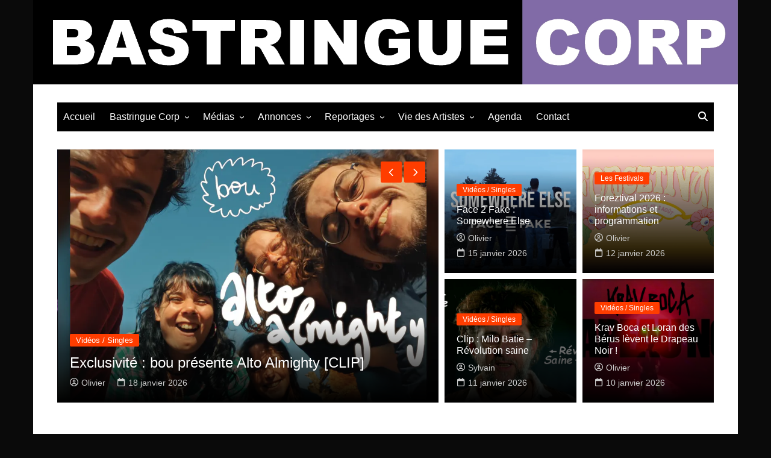

--- FILE ---
content_type: text/html; charset=UTF-8
request_url: https://bastringue.fr/
body_size: 32890
content:
		<!doctype html>
		<html lang="fr-FR">
				<head>
			<meta charset="UTF-8">
			<meta name="viewport" content="width=device-width, initial-scale=1">
			<link rel="profile" href="https://gmpg.org/xfn/11">
			<style id="jetpack-boost-critical-css">@media all{.tribe-common *{box-sizing:border-box}}@media all{ul{box-sizing:border-box}.wp-block-social-links{background:0 0;box-sizing:border-box;margin-left:0;padding-left:0;padding-right:0;text-indent:0}.wp-block-social-links .wp-social-link a{border-bottom:0;box-shadow:none;text-decoration:none}.wp-block-social-links .wp-social-link svg{height:1em;width:1em}.wp-block-social-links{font-size:24px}.wp-block-social-links.aligncenter{display:flex;justify-content:center}.wp-block-social-link{border-radius:9999px;display:block}.wp-block-social-link{height:auto}.wp-block-social-link a{align-items:center;display:flex;line-height:0}.wp-block-social-links .wp-block-social-link.wp-social-link{display:inline-block;margin:0;padding:0}.wp-block-social-links .wp-block-social-link.wp-social-link .wp-block-social-link-anchor,.wp-block-social-links .wp-block-social-link.wp-social-link .wp-block-social-link-anchor svg{color:currentColor;fill:currentColor}:where(.wp-block-social-links:not(.is-style-logos-only)) .wp-social-link{background-color:#f0f0f0;color:#444}:where(.wp-block-social-links:not(.is-style-logos-only)) .wp-social-link-facebook{background-color:#0866ff;color:#fff}:where(.wp-block-social-links:not(.is-style-logos-only)) .wp-social-link-instagram{background-color:#f00075;color:#fff}:where(.wp-block-social-links:not(.is-style-logos-only)) .wp-social-link-linkedin{background-color:#0d66c2;color:#fff}:where(.wp-block-social-links:not(.is-style-logos-only)) .wp-social-link-whatsapp{background-color:#25d366;color:#fff}.wp-block-social-links.is-style-pill-shape .wp-social-link{width:auto}:root :where(.wp-block-social-links .wp-social-link a){padding:.25em}:root :where(.wp-block-social-links.is-style-pill-shape .wp-social-link a){padding-left:.6666666667em;padding-right:.6666666667em}.aligncenter{clear:both}.screen-reader-text{border:0;clip-path:inset(50%);height:1px;margin:-1px;overflow:hidden;padding:0;position:absolute;width:1px;word-wrap:normal!important}:where(figure){margin:0 0 1em}*{-webkit-font-smoothing:antialiased;-moz-osx-font-smoothing:grayscale;-webkit-box-sizing:border-box;box-sizing:border-box;margin:0;padding:0}:root{font-size:16px}html{-webkit-text-size-adjust:100%;-ms-text-size-adjust:100%;-ms-overflow-style:scrollbar;font-family:sans-serif;font-size:100%;line-height:1.15}@-ms-viewport{width:device-width}body,html{-webkit-font-smoothing:antialiased;-moz-osx-font-smoothing:grayscale}body{-moz-word-wrap:break-word;-webkit-word-wrap:break-word;-ms-word-wrap:break-word;word-wrap:break-word;color:#010101;font-family:Muli,sans-serif;font-size:1rem;font-weight:400;letter-spacing:0;line-height:1.6;margin:0;padding:0;vertical-align:baseline}article,aside,figure,header,main,nav,section{display:block}ul{list-style:disc}ul{margin:0 0 20px 50px;padding:0}ul ul{margin:10px 0 0 40px}a{color:#010101;text-decoration:none}h1,h2{-webkit-font-smoothing:antialiased;-moz-osx-font-smoothing:grayscale;font-family:Roboto,sans-serif;font-weight:700;letter-spacing:0;line-height:1.2;margin-bottom:20px}h1{font-size:38px;line-height:1.1}h2{font-size:32px;line-height:1.2}.post_title h2{margin-bottom:0}form{display:block}label{font-size:15px;font-weight:700}label{margin:0 0 10px}input[type=search]{border:1px solid #eee;border-radius:0;-webkit-box-shadow:inset 1px 1px 3px #f6f6f6;box-shadow:inset 1px 1px 3px #f6f6f6;display:block;font-family:-apple-system,BlinkMacSystemFont,Noto Sans,"system-ui",Segoe UI,Roboto,Helvetica,Arial,sans-serif,Apple Color Emoji,Segoe UI Emoji,Segoe UI Symbol;font-size:15px;height:auto;margin:0;max-width:100%;padding:12px 15px;width:100%}input::-webkit-input-placeholder{line-height:normal}input:-ms-input-placeholder{line-height:normal}input::-moz-placeholder{line-height:normal}input[type=search]::-webkit-search-cancel-button,input[type=search]::-webkit-search-results-button{display:none}button{-webkit-appearance:none;-moz-appearance:none;background-color:#ff3d00;border:none;border-radius:2px;color:#fff;display:inline-block;font-family:Muli,sans-serif;font-size:16px;font-weight:400;height:auto;line-height:1;opacity:1;padding:13px 30px;text-align:center;text-decoration:none}select{border:1px solid #eee;-webkit-box-shadow:inset 1px 1px 3px #f6f6f6;box-shadow:inset 1px 1px 3px #f6f6f6;font-family:-apple-system,BlinkMacSystemFont,Noto Sans,"system-ui",Segoe UI,Roboto,Helvetica,Arial,sans-serif,Apple Color Emoji,Segoe UI Emoji,Segoe UI Symbol;height:auto;padding:12px 15px;position:relative}select{font-size:15px;margin:0;max-width:100%;width:100%}img{border-style:none;height:auto;max-width:100%;vertical-align:middle}figure{margin:0;padding:0;position:relative}svg:not(:root){overflow:hidden}.aligncenter{float:none;margin-left:auto;margin-right:auto;text-align:center}.row{display:-ms-flexbox;display:-webkit-box;display:flex;-ms-flex-wrap:wrap;flex-wrap:wrap;margin-left:-15px;margin-right:-15px}.cm-col-12,.cm-col-lg-4,.cm-col-lg-5,.cm-col-lg-6,.cm-col-lg-7,.cm-col-lg-8,.cm-col-md-6{padding-left:15px;padding-right:15px;position:relative;width:100%}.cm-col-12{-webkit-box-flex:0;-ms-flex:0 0 100%;flex:0 0 100%;max-width:100%}@media (min-width:768px){.cm-col-md-6{-webkit-box-flex:0;-ms-flex:0 0 50%;flex:0 0 50%;max-width:50%}}@media (min-width:992px){.cm-col-lg-4{-webkit-box-flex:0;-ms-flex:0 0 33.333333%;flex:0 0 33.333333%;max-width:33.333333%}.cm-col-lg-5{-webkit-box-flex:0;-ms-flex:0 0 41.666667%;flex:0 0 41.666667%;max-width:41.666667%}.cm-col-lg-6{-webkit-box-flex:0;-ms-flex:0 0 50%;flex:0 0 50%;max-width:50%}.cm-col-lg-7{-webkit-box-flex:0;-ms-flex:0 0 58.333333%;flex:0 0 58.333333%;max-width:58.333333%}.cm-col-lg-8{-webkit-box-flex:0;-ms-flex:0 0 66.666667%;flex:0 0 66.666667%;max-width:66.666667%}}.owl-carousel{display:none;position:relative;width:100%;z-index:1}.entry_cats{margin-bottom:10px}.entry_cats ul.post-categories{list-style:none;margin:0}.entry_cats ul.post-categories li{display:inline-block;margin-bottom:5px;margin-right:5px}.entry_cats ul.post-categories li a{background-color:#ff3d00;border-radius:2px;-webkit-border-radius:2px;-moz-border-radius:2px;color:#fff;display:inline-block;font-size:13px;line-height:1;padding:4px 10px}.cm-post-meta{margin-top:5px}ul.post_meta{list-style:none;margin:0}ul.post_meta li{display:inline-block;font-size:14px;margin-bottom:0;margin-right:15px}ul.post_meta li a{color:#666;display:-webkit-box;display:-ms-flexbox;display:flex;-ms-flex-wrap:nowrap;flex-wrap:nowrap;font-size:14px}ul.post_meta li a{-webkit-box-align:center;-ms-flex-align:center;align-items:center}ul.post_meta li span.cm-meta-icon{line-height:1}ul.post_meta li a span.cm-meta-icon{margin-right:5px}ul.post_meta li span.cm-meta-icon svg{fill:#666;color:#666;height:14px;width:14px}.primary-navigation{line-height:normal;position:relative;width:100%;z-index:9900}.primary-navigation ul{margin:0;padding:0;text-align:left}.primary-navigation li{display:block;line-height:normal;list-style:none;margin:0;padding:0;position:relative;vertical-align:middle}.primary-navigation li a{-webkit-box-sizing:border-box;box-sizing:border-box;color:#777;display:block;font-size:15px;padding:8px 15px}.primary-navigation>ul>li{display:inline-block}.primary-navigation>ul>li>a{font-size:1rem;font-weight:400;padding:15px 10px}.primary-navigation ul li .sub-menu{clip:rect(1px,1px,1px,1px);display:block}.primary-navigation ul ul{background:#ddd;display:none;position:absolute;text-align:left;top:auto;width:220px;z-index:9900}.primary-navigation li li{display:block}@media only screen and (max-width:768px){.primary-navigation{display:block;overflow:hidden}.primary-navigation ul{display:none;position:relative}}.cm-container{margin:0 auto;max-width:1170px;padding-left:15px;padding-right:15px;position:relative;width:100%}.page-wrapper{background:#fff;margin:0 auto;position:relative;z-index:2}body.boxed .page-wrapper{max-width:1170px;width:100%}body.boxed .page-wrapper .cm-container{padding-left:40px;padding-right:40px}.custom_row{margin-left:-15px;margin-right:-15px}.custom_row:before{content:"";display:table}.custom_row:after{clear:both;content:""}.col{float:left;padding-left:15px;padding-right:15px;width:50%}.mask{background:rgb(0 0 0/.2);bottom:0;left:0;position:absolute;right:0;top:0;z-index:9}.card_content{padding:30px 20px}.card{margin-bottom:30px;position:relative}.post_thumb{position:relative}.post_thumb figure{margin:0}.imghover{overflow:hidden;position:relative}.banner-area{margin-bottom:40px}.blog-container{padding:30px 0}.blog-container .content-entry{margin-top:0}.banner-area{margin-top:30px}.cm_banner .entry_cats{margin-bottom:7px}.cm_banner .post_meta{margin-top:7px}.cm_banner .post_title h2{font-size:24px}.cm_banner .post_title h2 a{color:#fff}.cm_banner .post_meta li a{color:#ccc}.cm_banner .post_meta li a .cm-meta-icon svg{fill:#ccc;color:#ccc}.cm_banner-five .post_thumb{position:relative}.cm_banner-five .card{margin-bottom:0}.cm_banner-five .gutter-left{padding-right:5px;position:relative}.cm_banner-five .gutter-left .post_thumb{background-position:50%;background-repeat:no-repeat;background-size:cover;height:420px}.cm_banner-five .gutter-left .post-holder{background-image:-webkit-gradient(linear,left top,left bottom,from(transparent),color-stop(40%,rgb(0 0 0/.5)),to(#000));background-image:linear-gradient(180deg,transparent,rgb(0 0 0/.5) 40%,#000);bottom:0;left:0;padding:20px;position:absolute;right:0}.cm_banner-carousel-five{position:relative}.cm_banner-five .gutter-right{padding-left:5px}.cm_banner-five .gutter-right .post_thumb{background-position:50%;background-repeat:no-repeat;background-size:cover;height:205px}.cm_banner-five .gutter-right .post-holder{background-image:-webkit-gradient(linear,left top,left bottom,from(transparent),color-stop(40%,rgb(0 0 0/.5)),to(#000));background-image:linear-gradient(180deg,transparent,rgb(0 0 0/.5) 40%,#000);bottom:0;left:0;padding:20px;position:absolute;right:0}.cm_banner-five .gutter-right .post_title h2{font-size:16px}.cm_banner-five .gutter-right .col:first-child,.cm_banner-five .gutter-right .col:nth-child(2){margin-bottom:10px}.cm_banner-five .gutter-right .col:first-child,.cm_banner-five .gutter-right .col:nth-child(3){padding-right:5px;width:50%}.cm_banner-five .gutter-right .col:nth-child(2),.cm_banner-five .gutter-right .col:nth-child(4){padding-left:5px;padding-right:15px}.cm_banner-five .gutter-right .col:nth-child(3),.cm_banner-five .gutter-right .col:nth-child(4){margin-bottom:0}.cm_banner-five .gutter-right .col:nth-child(3){padding-left:15px}.cm_banner-five .gutter-right .right-content-holder ul.post-categories li a{font-size:12px}.widget-title{margin-bottom:25px}.widget-title h2{margin-bottom:0;margin-top:0}.widget ul{list-style:none;margin:0;padding:0}.widget ul li{margin:0}.widget_search{display:block}.cm-search-form{-webkit-box-orient:horizontal;-webkit-box-direction:normal;-webkit-box-align:center;-ms-flex-align:center;align-items:center;display:-webkit-box;display:-ms-flexbox;display:flex;-ms-flex-direction:row;flex-direction:row;-ms-flex-wrap:wrap;flex-wrap:wrap;position:relative}.cm-search-form input[type=search]{padding-right:40px;width:100%}.cm-search-form .cm-submit-btn{background-color:#fff0;border:none;border-left:1px solid #eee;color:#010101;font-size:16px;height:22px;line-height:22px;margin:0;padding:0;position:absolute;right:4px;top:auto;width:35px;z-index:1}.cm-search-form .cm-submit-btn svg{fill:#010101;color:#010101;height:16px;width:16px}.top-header{background-color:#fff;box-shadow:0 2px 30px -5px rgb(0 0 0/.1);-webkit-box-shadow:0 2px 30px -5px rgb(0 0 0/.1);-moz-box-shadow:0 2px 30px -5px rgb(0 0 0/.1);-ms-box-shadow:0 2px 30px -5px rgb(0 0 0/.1);-o-box-shadow:0 2px 30px -5px rgb(0 0 0/.1);padding:10px 0}.logo-container{padding:30px 0}header .site-title{font-family:Roboto,sans-serif;font-size:28px;font-weight:700;line-height:1.2;margin-bottom:0}.primary-navigation ul li a{position:relative}.header-search-container{display:none;position:relative}.header-search-container .search-form-entry{background:#fff;border-top:3px solid #ff3d00;box-shadow:0 2px 6px rgb(0 0 0/.2);-webkit-box-shadow:0 2px 6px rgb(0 0 0/.2);-o-box-shadow:0 2px 6px rgb(0 0 0/.2);-ms-box-shadow:0 2px 6px rgb(0 0 0/.2);-moz-box-shadow:0 2px 6px rgb(0 0 0/.2);max-width:100%;overflow:auto;padding:20px;position:absolute;right:0;top:0;width:400px;z-index:1000}.cm_header-five .top-header{background-position:50%;background-repeat:no-repeat;background-size:cover;-webkit-box-shadow:none;box-shadow:none;padding:0;position:relative}.cm_header-five .top-header .logo-container{margin-bottom:30px;padding:70px 0;position:relative;text-align:center;z-index:10}#toTop{background:#ff3d00;border:none;border-radius:2px;bottom:10px;color:#fff;display:none;font-size:16px;height:45px;padding:0;position:fixed;right:10px;width:45px;z-index:2}#toTop svg{fill:#fff;color:#fff}.sidebar-widget-area .widget{background-color:rgb(0 0 0/.03);margin-bottom:30px;overflow:hidden;padding:30px 20px}.sidebar-widget-area .widget .widget-title h2{display:inline-block;font-size:18px;font-weight:700;overflow:hidden;position:relative;width:100%}.sidebar-widget-area .widget .widget-title h2:after{background-color:#ff3d00;content:"";height:2px;margin-left:15px;position:absolute;top:50%;width:100%}.post-display-grid{margin-bottom:20px}.post-display-grid .card_content{background-color:rgb(0 0 0/.02);border:1px solid rgb(0 0 0/.03);padding:20px}.post-display-grid .card_content .entry_cats{margin-bottom:10px}.post-display-grid .card_content .post_title h2{font-size:20px}.post-display-grid .card_content .post_meta{margin-top:10px}.screen-reader-text{clip:rect(1px,1px,1px,1px);word-wrap:normal!important;border:0;-webkit-clip-path:inset(50%);clip-path:inset(50%);height:1px;margin:-1px;overflow:hidden;padding:0;position:absolute!important;width:1px}.hentry{margin:0 0 1.5em}.content-entry{margin:1.5em 0 0}@media (max-width:1024px){body.boxed .page-wrapper .cm-container{padding-left:15px;padding-right:15px}.logo-container{padding:20px 0}}@media (max-width:992px){.cm-container{max-width:90%}.logo-container{padding:15px 0}.primary-navigation ul li a{font-size:15px}.primary-navigation>ul>li:first-child{padding-left:0;padding-right:0}.header-search-container form{left:0;right:auto;width:100%}body.right-sidebar .sidebar-widget-area{margin-top:30px}.cm-order-1-mobile-tablet{-webkit-box-ordinal-group:2;-ms-flex-order:1;order:1}.cm-order-2-mobile-tablet{-webkit-box-ordinal-group:3;-ms-flex-order:2;order:2}}@media (max-width:991px){.header-search-container .search-form-entry{left:0;right:auto;width:100%}.cm_banner-five .gutter-left{padding-right:15px}.cm_banner-five .gutter-right{margin-top:10px;padding-left:15px}}@media (max-width:768px){h1{font-size:28px}h2{font-size:26px}.blog-container{padding:30px 0}.cm-container{max-width:90%}.cm_banner-five .gutter-left{margin-bottom:15px}.cm_banner-five .gutter-left .post_thumb .post-holder .post_title h2{font-size:24px}.cm_banner-five .gutter-right .post_thumb .post-holder .post_title h2{font-size:20px}.cm_banner-five .gutter-left .post_thumb{margin-right:0}.cm_banner-five .gutter-right{margin-top:0}.cm_banner-five .gutter-right .right-content-holder .custom_row .col{margin-bottom:0;margin-top:15px}.cm_banner-five .gutter-right .col:first-child,.cm_banner-five .gutter-right .col:nth-child(2){margin-bottom:0}.grid-post-holder .card{margin-bottom:20px}body.cm-mobile-content-sidebar .sidebar-widget-area{margin-top:30px}}@media (max-width:576px){.cm-container{max-width:96%}header .site-title{font-size:26px}.cm_header-five .top-header .logo-container{padding:40px 0}.banner-area{margin-bottom:30px;margin-top:30px}.cm_banner-five .gutter-left .card{margin-right:10px}.cm_banner-five .gutter-left .post_thumb{height:300px}.cm_banner-five .gutter-left .post_thumb .post-holder .post_title h2,.cm_banner-five .gutter-right .post_thumb .post-holder .post_title h2{font-size:20px}.cm_banner-five .gutter-right .right-content-holder .custom_row .col{margin-bottom:0;margin-top:15px;padding-left:15px;padding-right:15px;width:100%}.cm_banner-five .gutter-right .right-content-holder .custom_row .col:first-child{margin-top:0}.cm_banner-five .gutter-right .post_thumb{height:250px}.sidebar-widget-area .widget{margin-bottom:20px;padding:20px}.sidebar-widget-area .widget .widget-title{margin-bottom:20px}.cm_banner-five .gutter-left .post_thumb .post-holder .post_title h2,.cm_banner-five .gutter-right .post_thumb .post-holder .post_title h2{font-size:20px}}}</style><title>Bastringue Corp &#8211; Actualités Musicales</title>
<meta name='robots' content='max-image-preview:large' />
<link rel='dns-prefetch' href='//stats.wp.com' />
<link rel='dns-prefetch' href='//widgets.wp.com' />
<link rel='dns-prefetch' href='//s0.wp.com' />
<link rel='dns-prefetch' href='//0.gravatar.com' />
<link rel='dns-prefetch' href='//1.gravatar.com' />
<link rel='dns-prefetch' href='//2.gravatar.com' />
<link rel='preconnect' href='//c0.wp.com' />
<link rel="alternate" type="application/rss+xml" title="Bastringue Corp - Actualités Musicales &raquo; Flux" href="https://bastringue.fr/feed" />
<link rel="alternate" type="application/rss+xml" title="Bastringue Corp - Actualités Musicales &raquo; Flux des commentaires" href="https://bastringue.fr/comments/feed" />
<link rel="alternate" type="text/calendar" title="Bastringue Corp - Actualités Musicales &raquo; Flux iCal" href="https://bastringue.fr/evenements/?ical=1" />
<noscript><link rel='stylesheet' id='all-css-1705a2df8d86d0cf0c4be75b54e487b5' href='https://bastringue.fr/wp-content/boost-cache/static/58e1db7ebe.min.css' type='text/css' media='all' /></noscript><link data-media="all" onload="this.media=this.dataset.media; delete this.dataset.media; this.removeAttribute( &apos;onload&apos; );" rel='stylesheet' id='all-css-1705a2df8d86d0cf0c4be75b54e487b5' href='https://bastringue.fr/wp-content/boost-cache/static/58e1db7ebe.min.css' type='text/css' media="not all" />
<style id='wp-block-paragraph-inline-css'>
.is-small-text{font-size:.875em}.is-regular-text{font-size:1em}.is-large-text{font-size:2.25em}.is-larger-text{font-size:3em}.has-drop-cap:not(:focus):first-letter{float:left;font-size:8.4em;font-style:normal;font-weight:100;line-height:.68;margin:.05em .1em 0 0;text-transform:uppercase}body.rtl .has-drop-cap:not(:focus):first-letter{float:none;margin-left:.1em}p.has-drop-cap.has-background{overflow:hidden}:root :where(p.has-background){padding:1.25em 2.375em}:where(p.has-text-color:not(.has-link-color)) a{color:inherit}p.has-text-align-left[style*="writing-mode:vertical-lr"],p.has-text-align-right[style*="writing-mode:vertical-rl"]{rotate:180deg}
/*# sourceURL=https://bastringue.fr/wp-includes/blocks/paragraph/style.min.css */
</style>
<style id='wp-block-social-links-inline-css'>
.wp-block-social-links{background:none;box-sizing:border-box;margin-left:0;padding-left:0;padding-right:0;text-indent:0}.wp-block-social-links .wp-social-link a,.wp-block-social-links .wp-social-link a:hover{border-bottom:0;box-shadow:none;text-decoration:none}.wp-block-social-links .wp-social-link svg{height:1em;width:1em}.wp-block-social-links .wp-social-link span:not(.screen-reader-text){font-size:.65em;margin-left:.5em;margin-right:.5em}.wp-block-social-links.has-small-icon-size{font-size:16px}.wp-block-social-links,.wp-block-social-links.has-normal-icon-size{font-size:24px}.wp-block-social-links.has-large-icon-size{font-size:36px}.wp-block-social-links.has-huge-icon-size{font-size:48px}.wp-block-social-links.aligncenter{display:flex;justify-content:center}.wp-block-social-links.alignright{justify-content:flex-end}.wp-block-social-link{border-radius:9999px;display:block}@media not (prefers-reduced-motion){.wp-block-social-link{transition:transform .1s ease}}.wp-block-social-link{height:auto}.wp-block-social-link a{align-items:center;display:flex;line-height:0}.wp-block-social-link:hover{transform:scale(1.1)}.wp-block-social-links .wp-block-social-link.wp-social-link{display:inline-block;margin:0;padding:0}.wp-block-social-links .wp-block-social-link.wp-social-link .wp-block-social-link-anchor,.wp-block-social-links .wp-block-social-link.wp-social-link .wp-block-social-link-anchor svg,.wp-block-social-links .wp-block-social-link.wp-social-link .wp-block-social-link-anchor:active,.wp-block-social-links .wp-block-social-link.wp-social-link .wp-block-social-link-anchor:hover,.wp-block-social-links .wp-block-social-link.wp-social-link .wp-block-social-link-anchor:visited{color:currentColor;fill:currentColor}:where(.wp-block-social-links:not(.is-style-logos-only)) .wp-social-link{background-color:#f0f0f0;color:#444}:where(.wp-block-social-links:not(.is-style-logos-only)) .wp-social-link-amazon{background-color:#f90;color:#fff}:where(.wp-block-social-links:not(.is-style-logos-only)) .wp-social-link-bandcamp{background-color:#1ea0c3;color:#fff}:where(.wp-block-social-links:not(.is-style-logos-only)) .wp-social-link-behance{background-color:#0757fe;color:#fff}:where(.wp-block-social-links:not(.is-style-logos-only)) .wp-social-link-bluesky{background-color:#0a7aff;color:#fff}:where(.wp-block-social-links:not(.is-style-logos-only)) .wp-social-link-codepen{background-color:#1e1f26;color:#fff}:where(.wp-block-social-links:not(.is-style-logos-only)) .wp-social-link-deviantart{background-color:#02e49b;color:#fff}:where(.wp-block-social-links:not(.is-style-logos-only)) .wp-social-link-discord{background-color:#5865f2;color:#fff}:where(.wp-block-social-links:not(.is-style-logos-only)) .wp-social-link-dribbble{background-color:#e94c89;color:#fff}:where(.wp-block-social-links:not(.is-style-logos-only)) .wp-social-link-dropbox{background-color:#4280ff;color:#fff}:where(.wp-block-social-links:not(.is-style-logos-only)) .wp-social-link-etsy{background-color:#f45800;color:#fff}:where(.wp-block-social-links:not(.is-style-logos-only)) .wp-social-link-facebook{background-color:#0866ff;color:#fff}:where(.wp-block-social-links:not(.is-style-logos-only)) .wp-social-link-fivehundredpx{background-color:#000;color:#fff}:where(.wp-block-social-links:not(.is-style-logos-only)) .wp-social-link-flickr{background-color:#0461dd;color:#fff}:where(.wp-block-social-links:not(.is-style-logos-only)) .wp-social-link-foursquare{background-color:#e65678;color:#fff}:where(.wp-block-social-links:not(.is-style-logos-only)) .wp-social-link-github{background-color:#24292d;color:#fff}:where(.wp-block-social-links:not(.is-style-logos-only)) .wp-social-link-goodreads{background-color:#eceadd;color:#382110}:where(.wp-block-social-links:not(.is-style-logos-only)) .wp-social-link-google{background-color:#ea4434;color:#fff}:where(.wp-block-social-links:not(.is-style-logos-only)) .wp-social-link-gravatar{background-color:#1d4fc4;color:#fff}:where(.wp-block-social-links:not(.is-style-logos-only)) .wp-social-link-instagram{background-color:#f00075;color:#fff}:where(.wp-block-social-links:not(.is-style-logos-only)) .wp-social-link-lastfm{background-color:#e21b24;color:#fff}:where(.wp-block-social-links:not(.is-style-logos-only)) .wp-social-link-linkedin{background-color:#0d66c2;color:#fff}:where(.wp-block-social-links:not(.is-style-logos-only)) .wp-social-link-mastodon{background-color:#3288d4;color:#fff}:where(.wp-block-social-links:not(.is-style-logos-only)) .wp-social-link-medium{background-color:#000;color:#fff}:where(.wp-block-social-links:not(.is-style-logos-only)) .wp-social-link-meetup{background-color:#f6405f;color:#fff}:where(.wp-block-social-links:not(.is-style-logos-only)) .wp-social-link-patreon{background-color:#000;color:#fff}:where(.wp-block-social-links:not(.is-style-logos-only)) .wp-social-link-pinterest{background-color:#e60122;color:#fff}:where(.wp-block-social-links:not(.is-style-logos-only)) .wp-social-link-pocket{background-color:#ef4155;color:#fff}:where(.wp-block-social-links:not(.is-style-logos-only)) .wp-social-link-reddit{background-color:#ff4500;color:#fff}:where(.wp-block-social-links:not(.is-style-logos-only)) .wp-social-link-skype{background-color:#0478d7;color:#fff}:where(.wp-block-social-links:not(.is-style-logos-only)) .wp-social-link-snapchat{background-color:#fefc00;color:#fff;stroke:#000}:where(.wp-block-social-links:not(.is-style-logos-only)) .wp-social-link-soundcloud{background-color:#ff5600;color:#fff}:where(.wp-block-social-links:not(.is-style-logos-only)) .wp-social-link-spotify{background-color:#1bd760;color:#fff}:where(.wp-block-social-links:not(.is-style-logos-only)) .wp-social-link-telegram{background-color:#2aabee;color:#fff}:where(.wp-block-social-links:not(.is-style-logos-only)) .wp-social-link-threads{background-color:#000;color:#fff}:where(.wp-block-social-links:not(.is-style-logos-only)) .wp-social-link-tiktok{background-color:#000;color:#fff}:where(.wp-block-social-links:not(.is-style-logos-only)) .wp-social-link-tumblr{background-color:#011835;color:#fff}:where(.wp-block-social-links:not(.is-style-logos-only)) .wp-social-link-twitch{background-color:#6440a4;color:#fff}:where(.wp-block-social-links:not(.is-style-logos-only)) .wp-social-link-twitter{background-color:#1da1f2;color:#fff}:where(.wp-block-social-links:not(.is-style-logos-only)) .wp-social-link-vimeo{background-color:#1eb7ea;color:#fff}:where(.wp-block-social-links:not(.is-style-logos-only)) .wp-social-link-vk{background-color:#4680c2;color:#fff}:where(.wp-block-social-links:not(.is-style-logos-only)) .wp-social-link-wordpress{background-color:#3499cd;color:#fff}:where(.wp-block-social-links:not(.is-style-logos-only)) .wp-social-link-whatsapp{background-color:#25d366;color:#fff}:where(.wp-block-social-links:not(.is-style-logos-only)) .wp-social-link-x{background-color:#000;color:#fff}:where(.wp-block-social-links:not(.is-style-logos-only)) .wp-social-link-yelp{background-color:#d32422;color:#fff}:where(.wp-block-social-links:not(.is-style-logos-only)) .wp-social-link-youtube{background-color:red;color:#fff}:where(.wp-block-social-links.is-style-logos-only) .wp-social-link{background:none}:where(.wp-block-social-links.is-style-logos-only) .wp-social-link svg{height:1.25em;width:1.25em}:where(.wp-block-social-links.is-style-logos-only) .wp-social-link-amazon{color:#f90}:where(.wp-block-social-links.is-style-logos-only) .wp-social-link-bandcamp{color:#1ea0c3}:where(.wp-block-social-links.is-style-logos-only) .wp-social-link-behance{color:#0757fe}:where(.wp-block-social-links.is-style-logos-only) .wp-social-link-bluesky{color:#0a7aff}:where(.wp-block-social-links.is-style-logos-only) .wp-social-link-codepen{color:#1e1f26}:where(.wp-block-social-links.is-style-logos-only) .wp-social-link-deviantart{color:#02e49b}:where(.wp-block-social-links.is-style-logos-only) .wp-social-link-discord{color:#5865f2}:where(.wp-block-social-links.is-style-logos-only) .wp-social-link-dribbble{color:#e94c89}:where(.wp-block-social-links.is-style-logos-only) .wp-social-link-dropbox{color:#4280ff}:where(.wp-block-social-links.is-style-logos-only) .wp-social-link-etsy{color:#f45800}:where(.wp-block-social-links.is-style-logos-only) .wp-social-link-facebook{color:#0866ff}:where(.wp-block-social-links.is-style-logos-only) .wp-social-link-fivehundredpx{color:#000}:where(.wp-block-social-links.is-style-logos-only) .wp-social-link-flickr{color:#0461dd}:where(.wp-block-social-links.is-style-logos-only) .wp-social-link-foursquare{color:#e65678}:where(.wp-block-social-links.is-style-logos-only) .wp-social-link-github{color:#24292d}:where(.wp-block-social-links.is-style-logos-only) .wp-social-link-goodreads{color:#382110}:where(.wp-block-social-links.is-style-logos-only) .wp-social-link-google{color:#ea4434}:where(.wp-block-social-links.is-style-logos-only) .wp-social-link-gravatar{color:#1d4fc4}:where(.wp-block-social-links.is-style-logos-only) .wp-social-link-instagram{color:#f00075}:where(.wp-block-social-links.is-style-logos-only) .wp-social-link-lastfm{color:#e21b24}:where(.wp-block-social-links.is-style-logos-only) .wp-social-link-linkedin{color:#0d66c2}:where(.wp-block-social-links.is-style-logos-only) .wp-social-link-mastodon{color:#3288d4}:where(.wp-block-social-links.is-style-logos-only) .wp-social-link-medium{color:#000}:where(.wp-block-social-links.is-style-logos-only) .wp-social-link-meetup{color:#f6405f}:where(.wp-block-social-links.is-style-logos-only) .wp-social-link-patreon{color:#000}:where(.wp-block-social-links.is-style-logos-only) .wp-social-link-pinterest{color:#e60122}:where(.wp-block-social-links.is-style-logos-only) .wp-social-link-pocket{color:#ef4155}:where(.wp-block-social-links.is-style-logos-only) .wp-social-link-reddit{color:#ff4500}:where(.wp-block-social-links.is-style-logos-only) .wp-social-link-skype{color:#0478d7}:where(.wp-block-social-links.is-style-logos-only) .wp-social-link-snapchat{color:#fff;stroke:#000}:where(.wp-block-social-links.is-style-logos-only) .wp-social-link-soundcloud{color:#ff5600}:where(.wp-block-social-links.is-style-logos-only) .wp-social-link-spotify{color:#1bd760}:where(.wp-block-social-links.is-style-logos-only) .wp-social-link-telegram{color:#2aabee}:where(.wp-block-social-links.is-style-logos-only) .wp-social-link-threads{color:#000}:where(.wp-block-social-links.is-style-logos-only) .wp-social-link-tiktok{color:#000}:where(.wp-block-social-links.is-style-logos-only) .wp-social-link-tumblr{color:#011835}:where(.wp-block-social-links.is-style-logos-only) .wp-social-link-twitch{color:#6440a4}:where(.wp-block-social-links.is-style-logos-only) .wp-social-link-twitter{color:#1da1f2}:where(.wp-block-social-links.is-style-logos-only) .wp-social-link-vimeo{color:#1eb7ea}:where(.wp-block-social-links.is-style-logos-only) .wp-social-link-vk{color:#4680c2}:where(.wp-block-social-links.is-style-logos-only) .wp-social-link-whatsapp{color:#25d366}:where(.wp-block-social-links.is-style-logos-only) .wp-social-link-wordpress{color:#3499cd}:where(.wp-block-social-links.is-style-logos-only) .wp-social-link-x{color:#000}:where(.wp-block-social-links.is-style-logos-only) .wp-social-link-yelp{color:#d32422}:where(.wp-block-social-links.is-style-logos-only) .wp-social-link-youtube{color:red}.wp-block-social-links.is-style-pill-shape .wp-social-link{width:auto}:root :where(.wp-block-social-links .wp-social-link a){padding:.25em}:root :where(.wp-block-social-links.is-style-logos-only .wp-social-link a){padding:0}:root :where(.wp-block-social-links.is-style-pill-shape .wp-social-link a){padding-left:.6666666667em;padding-right:.6666666667em}.wp-block-social-links:not(.has-icon-color):not(.has-icon-background-color) .wp-social-link-snapchat .wp-block-social-link-label{color:#000}
/*# sourceURL=https://bastringue.fr/wp-includes/blocks/social-links/style.min.css */
</style>
<style id='global-styles-inline-css'>
:root{--wp--preset--aspect-ratio--square: 1;--wp--preset--aspect-ratio--4-3: 4/3;--wp--preset--aspect-ratio--3-4: 3/4;--wp--preset--aspect-ratio--3-2: 3/2;--wp--preset--aspect-ratio--2-3: 2/3;--wp--preset--aspect-ratio--16-9: 16/9;--wp--preset--aspect-ratio--9-16: 9/16;--wp--preset--color--black: #000000;--wp--preset--color--cyan-bluish-gray: #abb8c3;--wp--preset--color--white: #ffffff;--wp--preset--color--pale-pink: #f78da7;--wp--preset--color--vivid-red: #cf2e2e;--wp--preset--color--luminous-vivid-orange: #ff6900;--wp--preset--color--luminous-vivid-amber: #fcb900;--wp--preset--color--light-green-cyan: #7bdcb5;--wp--preset--color--vivid-green-cyan: #00d084;--wp--preset--color--pale-cyan-blue: #8ed1fc;--wp--preset--color--vivid-cyan-blue: #0693e3;--wp--preset--color--vivid-purple: #9b51e0;--wp--preset--gradient--vivid-cyan-blue-to-vivid-purple: linear-gradient(135deg,rgb(6,147,227) 0%,rgb(155,81,224) 100%);--wp--preset--gradient--light-green-cyan-to-vivid-green-cyan: linear-gradient(135deg,rgb(122,220,180) 0%,rgb(0,208,130) 100%);--wp--preset--gradient--luminous-vivid-amber-to-luminous-vivid-orange: linear-gradient(135deg,rgb(252,185,0) 0%,rgb(255,105,0) 100%);--wp--preset--gradient--luminous-vivid-orange-to-vivid-red: linear-gradient(135deg,rgb(255,105,0) 0%,rgb(207,46,46) 100%);--wp--preset--gradient--very-light-gray-to-cyan-bluish-gray: linear-gradient(135deg,rgb(238,238,238) 0%,rgb(169,184,195) 100%);--wp--preset--gradient--cool-to-warm-spectrum: linear-gradient(135deg,rgb(74,234,220) 0%,rgb(151,120,209) 20%,rgb(207,42,186) 40%,rgb(238,44,130) 60%,rgb(251,105,98) 80%,rgb(254,248,76) 100%);--wp--preset--gradient--blush-light-purple: linear-gradient(135deg,rgb(255,206,236) 0%,rgb(152,150,240) 100%);--wp--preset--gradient--blush-bordeaux: linear-gradient(135deg,rgb(254,205,165) 0%,rgb(254,45,45) 50%,rgb(107,0,62) 100%);--wp--preset--gradient--luminous-dusk: linear-gradient(135deg,rgb(255,203,112) 0%,rgb(199,81,192) 50%,rgb(65,88,208) 100%);--wp--preset--gradient--pale-ocean: linear-gradient(135deg,rgb(255,245,203) 0%,rgb(182,227,212) 50%,rgb(51,167,181) 100%);--wp--preset--gradient--electric-grass: linear-gradient(135deg,rgb(202,248,128) 0%,rgb(113,206,126) 100%);--wp--preset--gradient--midnight: linear-gradient(135deg,rgb(2,3,129) 0%,rgb(40,116,252) 100%);--wp--preset--font-size--small: 16px;--wp--preset--font-size--medium: 28px;--wp--preset--font-size--large: 32px;--wp--preset--font-size--x-large: 42px;--wp--preset--font-size--larger: 38px;--wp--preset--spacing--20: 0.44rem;--wp--preset--spacing--30: 0.67rem;--wp--preset--spacing--40: 1rem;--wp--preset--spacing--50: 1.5rem;--wp--preset--spacing--60: 2.25rem;--wp--preset--spacing--70: 3.38rem;--wp--preset--spacing--80: 5.06rem;--wp--preset--shadow--natural: 6px 6px 9px rgba(0, 0, 0, 0.2);--wp--preset--shadow--deep: 12px 12px 50px rgba(0, 0, 0, 0.4);--wp--preset--shadow--sharp: 6px 6px 0px rgba(0, 0, 0, 0.2);--wp--preset--shadow--outlined: 6px 6px 0px -3px rgb(255, 255, 255), 6px 6px rgb(0, 0, 0);--wp--preset--shadow--crisp: 6px 6px 0px rgb(0, 0, 0);}:where(.is-layout-flex){gap: 0.5em;}:where(.is-layout-grid){gap: 0.5em;}body .is-layout-flex{display: flex;}.is-layout-flex{flex-wrap: wrap;align-items: center;}.is-layout-flex > :is(*, div){margin: 0;}body .is-layout-grid{display: grid;}.is-layout-grid > :is(*, div){margin: 0;}:where(.wp-block-columns.is-layout-flex){gap: 2em;}:where(.wp-block-columns.is-layout-grid){gap: 2em;}:where(.wp-block-post-template.is-layout-flex){gap: 1.25em;}:where(.wp-block-post-template.is-layout-grid){gap: 1.25em;}.has-black-color{color: var(--wp--preset--color--black) !important;}.has-cyan-bluish-gray-color{color: var(--wp--preset--color--cyan-bluish-gray) !important;}.has-white-color{color: var(--wp--preset--color--white) !important;}.has-pale-pink-color{color: var(--wp--preset--color--pale-pink) !important;}.has-vivid-red-color{color: var(--wp--preset--color--vivid-red) !important;}.has-luminous-vivid-orange-color{color: var(--wp--preset--color--luminous-vivid-orange) !important;}.has-luminous-vivid-amber-color{color: var(--wp--preset--color--luminous-vivid-amber) !important;}.has-light-green-cyan-color{color: var(--wp--preset--color--light-green-cyan) !important;}.has-vivid-green-cyan-color{color: var(--wp--preset--color--vivid-green-cyan) !important;}.has-pale-cyan-blue-color{color: var(--wp--preset--color--pale-cyan-blue) !important;}.has-vivid-cyan-blue-color{color: var(--wp--preset--color--vivid-cyan-blue) !important;}.has-vivid-purple-color{color: var(--wp--preset--color--vivid-purple) !important;}.has-black-background-color{background-color: var(--wp--preset--color--black) !important;}.has-cyan-bluish-gray-background-color{background-color: var(--wp--preset--color--cyan-bluish-gray) !important;}.has-white-background-color{background-color: var(--wp--preset--color--white) !important;}.has-pale-pink-background-color{background-color: var(--wp--preset--color--pale-pink) !important;}.has-vivid-red-background-color{background-color: var(--wp--preset--color--vivid-red) !important;}.has-luminous-vivid-orange-background-color{background-color: var(--wp--preset--color--luminous-vivid-orange) !important;}.has-luminous-vivid-amber-background-color{background-color: var(--wp--preset--color--luminous-vivid-amber) !important;}.has-light-green-cyan-background-color{background-color: var(--wp--preset--color--light-green-cyan) !important;}.has-vivid-green-cyan-background-color{background-color: var(--wp--preset--color--vivid-green-cyan) !important;}.has-pale-cyan-blue-background-color{background-color: var(--wp--preset--color--pale-cyan-blue) !important;}.has-vivid-cyan-blue-background-color{background-color: var(--wp--preset--color--vivid-cyan-blue) !important;}.has-vivid-purple-background-color{background-color: var(--wp--preset--color--vivid-purple) !important;}.has-black-border-color{border-color: var(--wp--preset--color--black) !important;}.has-cyan-bluish-gray-border-color{border-color: var(--wp--preset--color--cyan-bluish-gray) !important;}.has-white-border-color{border-color: var(--wp--preset--color--white) !important;}.has-pale-pink-border-color{border-color: var(--wp--preset--color--pale-pink) !important;}.has-vivid-red-border-color{border-color: var(--wp--preset--color--vivid-red) !important;}.has-luminous-vivid-orange-border-color{border-color: var(--wp--preset--color--luminous-vivid-orange) !important;}.has-luminous-vivid-amber-border-color{border-color: var(--wp--preset--color--luminous-vivid-amber) !important;}.has-light-green-cyan-border-color{border-color: var(--wp--preset--color--light-green-cyan) !important;}.has-vivid-green-cyan-border-color{border-color: var(--wp--preset--color--vivid-green-cyan) !important;}.has-pale-cyan-blue-border-color{border-color: var(--wp--preset--color--pale-cyan-blue) !important;}.has-vivid-cyan-blue-border-color{border-color: var(--wp--preset--color--vivid-cyan-blue) !important;}.has-vivid-purple-border-color{border-color: var(--wp--preset--color--vivid-purple) !important;}.has-vivid-cyan-blue-to-vivid-purple-gradient-background{background: var(--wp--preset--gradient--vivid-cyan-blue-to-vivid-purple) !important;}.has-light-green-cyan-to-vivid-green-cyan-gradient-background{background: var(--wp--preset--gradient--light-green-cyan-to-vivid-green-cyan) !important;}.has-luminous-vivid-amber-to-luminous-vivid-orange-gradient-background{background: var(--wp--preset--gradient--luminous-vivid-amber-to-luminous-vivid-orange) !important;}.has-luminous-vivid-orange-to-vivid-red-gradient-background{background: var(--wp--preset--gradient--luminous-vivid-orange-to-vivid-red) !important;}.has-very-light-gray-to-cyan-bluish-gray-gradient-background{background: var(--wp--preset--gradient--very-light-gray-to-cyan-bluish-gray) !important;}.has-cool-to-warm-spectrum-gradient-background{background: var(--wp--preset--gradient--cool-to-warm-spectrum) !important;}.has-blush-light-purple-gradient-background{background: var(--wp--preset--gradient--blush-light-purple) !important;}.has-blush-bordeaux-gradient-background{background: var(--wp--preset--gradient--blush-bordeaux) !important;}.has-luminous-dusk-gradient-background{background: var(--wp--preset--gradient--luminous-dusk) !important;}.has-pale-ocean-gradient-background{background: var(--wp--preset--gradient--pale-ocean) !important;}.has-electric-grass-gradient-background{background: var(--wp--preset--gradient--electric-grass) !important;}.has-midnight-gradient-background{background: var(--wp--preset--gradient--midnight) !important;}.has-small-font-size{font-size: var(--wp--preset--font-size--small) !important;}.has-medium-font-size{font-size: var(--wp--preset--font-size--medium) !important;}.has-large-font-size{font-size: var(--wp--preset--font-size--large) !important;}.has-x-large-font-size{font-size: var(--wp--preset--font-size--x-large) !important;}
/*# sourceURL=global-styles-inline-css */
</style>

<style id='wp-img-auto-sizes-contain-inline-css'>
img:is([sizes=auto i],[sizes^="auto," i]){contain-intrinsic-size:3000px 1500px}
/*# sourceURL=wp-img-auto-sizes-contain-inline-css */
</style>
<style id='wp-emoji-styles-inline-css'>

	img.wp-smiley, img.emoji {
		display: inline !important;
		border: none !important;
		box-shadow: none !important;
		height: 1em !important;
		width: 1em !important;
		margin: 0 0.07em !important;
		vertical-align: -0.1em !important;
		background: none !important;
		padding: 0 !important;
	}
/*# sourceURL=wp-emoji-styles-inline-css */
</style>
<style id='classic-theme-styles-inline-css'>
/*! This file is auto-generated */
.wp-block-button__link{color:#fff;background-color:#32373c;border-radius:9999px;box-shadow:none;text-decoration:none;padding:calc(.667em + 2px) calc(1.333em + 2px);font-size:1.125em}.wp-block-file__button{background:#32373c;color:#fff;text-decoration:none}
/*# sourceURL=/wp-includes/css/classic-themes.min.css */
</style>
<script data-jetpack-boost="ignore" type="text/javascript" src="https://bastringue.fr/wp-includes/js/jquery/jquery.min.js?ver=3.7.1" id="jquery-core-js"></script>

<link rel="https://api.w.org/" href="https://bastringue.fr/wp-json/" /><link rel="EditURI" type="application/rsd+xml" title="RSD" href="https://bastringue.fr/xmlrpc.php?rsd" />
<meta name="tec-api-version" content="v1"><meta name="tec-api-origin" content="https://bastringue.fr"><link rel="alternate" href="https://bastringue.fr/wp-json/tribe/events/v1/" />	<style>img#wpstats{display:none}</style>
		<style>a:hover{text-decoration:none !important;}button,input[type="button"],input[type="reset"],input[type="submit"],.primary-navigation > ul > li.home-btn,.cm_header_lay_three .primary-navigation > ul > li.home-btn,.news_ticker_wrap .ticker_head,#toTop,.section-title h2::after,.sidebar-widget-area .widget .widget-title h2::after,.footer-widget-container .widget .widget-title h2::after,#comments div#respond h3#reply-title::after,#comments h2.comments-title:after,.post_tags a,.owl-carousel .owl-nav button.owl-prev,.owl-carousel .owl-nav button.owl-next,.cm_author_widget .author-detail-link a,.error_foot form input[type="submit"],.widget_search form input[type="submit"],.header-search-container input[type="submit"],.trending_widget_carousel .owl-dots button.owl-dot,.pagination .page-numbers.current,.post-navigation .nav-links .nav-previous a,.post-navigation .nav-links .nav-next a,#comments form input[type="submit"],footer .widget.widget_search form input[type="submit"]:hover,.widget_product_search .woocommerce-product-search button[type="submit"],.woocommerce ul.products li.product .button,.woocommerce .woocommerce-pagination ul.page-numbers li span.current,.woocommerce .product div.summary .cart button.single_add_to_cart_button,.woocommerce .product div.woocommerce-tabs div.panel #reviews #review_form_wrapper .comment-form p.form-submit .submit,.woocommerce .product section.related > h2::after,.woocommerce .cart .button:hover,.woocommerce .cart .button:focus,.woocommerce .cart input.button:hover,.woocommerce .cart input.button:focus,.woocommerce #respond input#submit:hover,.woocommerce #respond input#submit:focus,.woocommerce button.button:hover,.woocommerce button.button:focus,.woocommerce input.button:hover,.woocommerce input.button:focus,.woocommerce #respond input#submit.alt:hover,.woocommerce a.button.alt:hover,.woocommerce button.button.alt:hover,.woocommerce input.button.alt:hover,.woocommerce a.remove:hover,.woocommerce-account .woocommerce-MyAccount-navigation ul li.is-active a,.woocommerce a.button:hover,.woocommerce a.button:focus,.widget_product_tag_cloud .tagcloud a:hover,.widget_product_tag_cloud .tagcloud a:focus,.woocommerce .widget_price_filter .price_slider_wrapper .ui-slider .ui-slider-handle,.error_page_top_portion,.primary-navigation ul li a span.menu-item-description{background-color:#FF3D00}a:hover,.post_title h2 a:hover,.post_title h2 a:focus,.post_meta li a:hover,.post_meta li a:focus,ul.social-icons li a[href*=".com"]:hover::before,.ticker_carousel .owl-nav button.owl-prev i,.ticker_carousel .owl-nav button.owl-next i,.news_ticker_wrap .ticker_items .item a:hover,.news_ticker_wrap .ticker_items .item a:focus,.cm_banner .post_title h2 a:hover,.cm_banner .post_meta li a:hover,.cm_middle_post_widget_one .post_title h2 a:hover,.cm_middle_post_widget_one .post_meta li a:hover,.cm_middle_post_widget_three .post_thumb .post-holder a:hover,.cm_middle_post_widget_three .post_thumb .post-holder a:focus,.cm_middle_post_widget_six .middle_widget_six_carousel .item .card .card_content a:hover,.cm_middle_post_widget_six .middle_widget_six_carousel .item .card .card_content a:focus,.cm_post_widget_twelve .card .post-holder a:hover,.cm_post_widget_twelve .card .post-holder a:focus,.cm_post_widget_seven .card .card_content a:hover,.cm_post_widget_seven .card .card_content a:focus,.copyright_section a:hover,.footer_nav ul li a:hover,.breadcrumb ul li:last-child span,.pagination .page-numbers:hover,#comments ol.comment-list li article footer.comment-meta .comment-metadata span.edit-link a:hover,#comments ol.comment-list li article .reply a:hover,.social-share ul li a:hover,ul.social-icons li a:hover,ul.social-icons li a:focus,.woocommerce ul.products li.product a:hover,.woocommerce ul.products li.product .price,.woocommerce .woocommerce-pagination ul.page-numbers li a.page-numbers:hover,.woocommerce div.product p.price,.woocommerce div.product span.price,.video_section .video_details .post_title h2 a:hover,.primary-navigation.dark li a:hover,footer .footer_inner a:hover,.footer-widget-container ul.post_meta li:hover span,.footer-widget-container ul.post_meta li:hover a,ul.post_meta li a:hover,.cm-post-widget-two .big-card .post-holder .post_title h2 a:hover,.cm-post-widget-two .big-card .post_meta li a:hover,.copyright_section .copyrights a,.breadcrumb ul li a:hover,.breadcrumb ul li a:hover span{color:#FF3D00}.ticker_carousel .owl-nav button.owl-prev,.ticker_carousel .owl-nav button.owl-next,.error_foot form input[type="submit"],.widget_search form input[type="submit"],.pagination .page-numbers:hover,#comments form input[type="submit"],.social-share ul li a:hover,.header-search-container .search-form-entry,.widget_product_search .woocommerce-product-search button[type="submit"],.woocommerce .woocommerce-pagination ul.page-numbers li span.current,.woocommerce .woocommerce-pagination ul.page-numbers li a.page-numbers:hover,.woocommerce a.remove:hover,.ticker_carousel .owl-nav button.owl-prev:hover,.ticker_carousel .owl-nav button.owl-next:hover,footer .widget.widget_search form input[type="submit"]:hover,.trending_widget_carousel .owl-dots button.owl-dot,.the_content blockquote,.widget_tag_cloud .tagcloud a:hover{border-color:#FF3D00}.ticker_carousel.owl-carousel .owl-nav button:hover svg{color:#FF3D00;fill:#FF3D00;}header .mask{background-color:rgba(255,255,255,0.0001);}header.cm-header-style-one{background-image:url(https://bastringue.fr/wp-content/uploads/2024/10/Logo-Bastringue_Corp-1920x300-1.png);}.site-description{color:#000000;}body{font-family:Arial,sans-serif;font-weight:inherit;}h1,h2,h3,h4,h5,h6,.site-title{font-family:Arial,sans-serif;font-weight:inherit;}.entry_cats ul.post-categories li a{background-color:#FF3D00;color:#fff;}.entry_cats ul.post-categories li a:hover,.cm_middle_post_widget_six .middle_widget_six_carousel .item .card .card_content .entry_cats ul.post-categories li a:hover{background-color:#010101;color:#fff;}.the_content a{color:#FF3D00;}.the_content a:hover{color:#010101;}.post-display-grid .card_content .cm-post-excerpt{margin-top:15px;}</style>		<style type="text/css">
							.site-title,
				.site-description {
					position: absolute;
					clip: rect(1px, 1px, 1px, 1px);
				}
						</style>
		<style type="text/css" id="custom-background-css">
body.custom-background { background-color: #0a0a0a; }
</style>
	
<!-- Jetpack Open Graph Tags -->
<meta property="og:type" content="website" />
<meta property="og:title" content="Bastringue Corp - Actualités Musicales" />
<meta property="og:url" content="https://bastringue.fr/" />
<meta property="og:site_name" content="Bastringue Corp - Actualités Musicales" />
<meta property="og:image" content="https://bastringue.fr/wp-content/uploads/2024/09/favicon-512x512-2024.png" />
<meta property="og:image:width" content="512" />
<meta property="og:image:height" content="512" />
<meta property="og:image:alt" content="" />
<meta property="og:locale" content="fr_FR" />
<meta name="twitter:site" content="@BastringueCorp" />

<!-- End Jetpack Open Graph Tags -->
<link rel="icon" href="https://bastringue.fr/wp-content/uploads/2024/09/favicon-512x512-2024-150x150.png" sizes="32x32" />
<link rel="icon" href="https://bastringue.fr/wp-content/uploads/2024/09/favicon-512x512-2024-300x300.png" sizes="192x192" />
<link rel="apple-touch-icon" href="https://bastringue.fr/wp-content/uploads/2024/09/favicon-512x512-2024-300x300.png" />
<meta name="msapplication-TileImage" content="https://bastringue.fr/wp-content/uploads/2024/09/favicon-512x512-2024-300x300.png" />
		<style type="text/css" id="wp-custom-css">
			.cm_header-five .top-header { background-size: 100%, auto; }
		</style>
				</head>
				<body data-rsssl=1 class="home blog custom-background wp-embed-responsive wp-theme-cream-magazine tribe-no-js hfeed cm-mobile-content-sidebar right-sidebar boxed">
						<a class="skip-link screen-reader-text" href="#content">Aller au contenu</a>
				<div class="page-wrapper">
		<header class="general-header cm_header-five">
			<div class="top-header" style="background-image: url(https://bastringue.fr/wp-content/uploads/2024/10/Logo-Bastringue_Corp-1920x300-1.png);">
				<div class="logo-container">
					<div class="logo">
								<h1 class="site-title"><a href="https://bastringue.fr/" rel="home">Bastringue Corp &#8211; Actualités Musicales</a></h1>
							</div><!-- .logo -->
				</div><!-- .logo-container -->
		<div class="mask"></div><!-- .mask -->
	</div><!-- .top-header -->
	<div class="navigation-container">
		<div class="cm-container">
			<nav class="main-navigation">
				<div id="main-nav" class="primary-navigation">
					<ul id="menu-primary" class=""><li id="menu-item-15" class="menu-item menu-item-type-custom menu-item-object-custom current-menu-item current_page_item menu-item-home menu-item-15"><a href="https://bastringue.fr/" aria-current="page">Accueil</a></li>
<li id="menu-item-16" class="menu-item menu-item-type-post_type menu-item-object-page menu-item-has-children menu-item-16"><a href="https://bastringue.fr/a-propos-de">Bastringue Corp</a>
<ul class="sub-menu">
	<li id="menu-item-24461" class="menu-item menu-item-type-taxonomy menu-item-object-category menu-item-24461"><a href="https://bastringue.fr/category/editorial">Éditorial</a></li>
</ul>
</li>
<li id="menu-item-24452" class="menu-item menu-item-type-taxonomy menu-item-object-category menu-item-has-children menu-item-24452"><a href="https://bastringue.fr/category/medias">Médias</a>
<ul class="sub-menu">
	<li id="menu-item-24443" class="menu-item menu-item-type-taxonomy menu-item-object-category menu-item-24443"><a href="https://bastringue.fr/category/medias/videos">Vidéos / Singles</a></li>
	<li id="menu-item-24444" class="menu-item menu-item-type-taxonomy menu-item-object-category menu-item-24444"><a href="https://bastringue.fr/category/medias/albums">Albums / EP</a></li>
</ul>
</li>
<li id="menu-item-24445" class="menu-item menu-item-type-taxonomy menu-item-object-category menu-item-has-children menu-item-24445"><a href="https://bastringue.fr/category/annonces">Annonces</a>
<ul class="sub-menu">
	<li id="menu-item-24453" class="menu-item menu-item-type-taxonomy menu-item-object-category menu-item-24453"><a href="https://bastringue.fr/category/annonces/les-festivals">Les Festivals</a></li>
	<li id="menu-item-24454" class="menu-item menu-item-type-taxonomy menu-item-object-category menu-item-24454"><a href="https://bastringue.fr/category/annonces/les-concerts">Les Concerts</a></li>
</ul>
</li>
<li id="menu-item-24448" class="menu-item menu-item-type-taxonomy menu-item-object-category menu-item-has-children menu-item-24448"><a href="https://bastringue.fr/category/reportages">Reportages</a>
<ul class="sub-menu">
	<li id="menu-item-24455" class="menu-item menu-item-type-taxonomy menu-item-object-category menu-item-24455"><a href="https://bastringue.fr/category/reportages/live-reports">Live Reports</a></li>
	<li id="menu-item-24457" class="menu-item menu-item-type-taxonomy menu-item-object-category menu-item-24457"><a href="https://bastringue.fr/category/reportages/photographies">Photographies</a></li>
	<li id="menu-item-24456" class="menu-item menu-item-type-taxonomy menu-item-object-category menu-item-24456"><a href="https://bastringue.fr/category/reportages/interviews">Interviews</a></li>
</ul>
</li>
<li id="menu-item-24458" class="menu-item menu-item-type-taxonomy menu-item-object-category menu-item-has-children menu-item-24458"><a href="https://bastringue.fr/category/vie-des-artistes">Vie des Artistes</a>
<ul class="sub-menu">
	<li id="menu-item-24459" class="menu-item menu-item-type-taxonomy menu-item-object-category menu-item-24459"><a href="https://bastringue.fr/category/vie-des-artistes/biographies">Biographies</a></li>
	<li id="menu-item-24460" class="menu-item menu-item-type-taxonomy menu-item-object-category menu-item-24460"><a href="https://bastringue.fr/category/vie-des-artistes/necro">Nécro</a></li>
</ul>
</li>
<li id="menu-item-7934" class="menu-item menu-item-type-post_type_archive menu-item-object-tribe_events menu-item-7934"><a href="https://bastringue.fr/evenements/">Agenda</a></li>
<li id="menu-item-18" class="menu-item menu-item-type-post_type menu-item-object-page menu-item-18"><a href="https://bastringue.fr/contact">Contact</a></li>
</ul>				</div><!-- #main-nav.primary-navigation -->
				<div class="header-search-container">
				<div class="search-form-entry">
					<form role="search" class="cm-search-form" method="get" action="https://bastringue.fr/"><input type="search" name="s" placeholder="Search..." value="" ><button type="submit" class="cm-submit-btn"><svg xmlns="http://www.w3.org/2000/svg" viewBox="0 0 512 512"><path d="M416 208c0 45.9-14.9 88.3-40 122.7L502.6 457.4c12.5 12.5 12.5 32.8 0 45.3s-32.8 12.5-45.3 0L330.7 376c-34.4 25.2-76.8 40-122.7 40C93.1 416 0 322.9 0 208S93.1 0 208 0S416 93.1 416 208zM208 352a144 144 0 1 0 0-288 144 144 0 1 0 0 288z"/></svg></button></form>				</div><!-- // search-form-entry -->
			</div><!-- .search-container -->
			</nav><!-- .main-navigation -->
		</div><!-- .cm-container -->
	</div><!-- .navigation-container -->
</header><!-- .general-header.cm_header-five -->
<div id="content" class="site-content">
		<div class="banner-area">
			<div class="cm_banner cm_banner-five">
		<div class="banner-inner">
			<div class="cm-container">
				<div class="row">
					<div class="cm-col-lg-7 cm-col-12 gutter-left">
						<div class="card">
							<div class="owl-carousel cm_banner-carousel-five">
																		<div class="item">
											<div class="post_thumb" style="background-image: url(https://bastringue.fr/wp-content/uploads/2026/01/bou-Alto_Almighty-1200x630-1.webp)">
												<div class="post-holder">
																	<div class="entry_cats">
					<ul class="post-categories">
	<li><a href="https://bastringue.fr/category/medias/videos" rel="category tag">Vidéos / Singles</a></li></ul>				</div><!-- .entry_cats -->
																	<div class="post_title">
														<h2><a href="https://bastringue.fr/bou-alto-almighty">Exclusivité : bou présente Alto Almighty [CLIP]</a></h2>
													</div><!-- .post_title -->
																<div class="cm-post-meta">
				<ul class="post_meta">
											<li class="post_author">
							<a href="https://bastringue.fr/author/boub">
								<span class="cm-meta-icon">
									<svg xmlns="http://www.w3.org/2000/svg" viewBox="0 0 512 512"><path d="M406.5 399.6C387.4 352.9 341.5 320 288 320l-64 0c-53.5 0-99.4 32.9-118.5 79.6C69.9 362.2 48 311.7 48 256C48 141.1 141.1 48 256 48s208 93.1 208 208c0 55.7-21.9 106.2-57.5 143.6zm-40.1 32.7C334.4 452.4 296.6 464 256 464s-78.4-11.6-110.5-31.7c7.3-36.7 39.7-64.3 78.5-64.3l64 0c38.8 0 71.2 27.6 78.5 64.3zM256 512A256 256 0 1 0 256 0a256 256 0 1 0 0 512zm0-272a40 40 0 1 1 0-80 40 40 0 1 1 0 80zm-88-40a88 88 0 1 0 176 0 88 88 0 1 0 -176 0z"/></svg>
								</span>
								Olivier							</a>
						</li><!-- .post_author -->
												<li class="posted_date">
							<a href="https://bastringue.fr/bou-alto-almighty">
								<span class="cm-meta-icon">
									<svg xmlns="http://www.w3.org/2000/svg" viewBox="0 0 448 512"><path d="M152 24c0-13.3-10.7-24-24-24s-24 10.7-24 24l0 40L64 64C28.7 64 0 92.7 0 128l0 16 0 48L0 448c0 35.3 28.7 64 64 64l320 0c35.3 0 64-28.7 64-64l0-256 0-48 0-16c0-35.3-28.7-64-64-64l-40 0 0-40c0-13.3-10.7-24-24-24s-24 10.7-24 24l0 40L152 64l0-40zM48 192l352 0 0 256c0 8.8-7.2 16-16 16L64 464c-8.8 0-16-7.2-16-16l0-256z"/></svg>
								</span>
								<time class="entry-date published" datetime="2026-01-18T23:57:07+01:00">18 janvier 2026</time>							</a>
						</li><!-- .posted_date -->
										</ul><!-- .post_meta -->
			</div><!-- .meta -->
															</div><!-- .post-holder -->
											</div>
											<!-- // post_thumb -->
										</div><!-- .item -->
																				<div class="item">
											<div class="post_thumb" style="background-image: url(https://bastringue.fr/wp-content/uploads/2026/01/Bridge-To-Hell-2026-1200x630-1.webp)">
												<div class="post-holder">
																	<div class="entry_cats">
					<ul class="post-categories">
	<li><a href="https://bastringue.fr/category/annonces/les-festivals" rel="category tag">Les Festivals</a></li></ul>				</div><!-- .entry_cats -->
																	<div class="post_title">
														<h2><a href="https://bastringue.fr/bridge-to-hell-2026-programmation">Bridge To Hell 2026 : Programmation complète et informations</a></h2>
													</div><!-- .post_title -->
																<div class="cm-post-meta">
				<ul class="post_meta">
											<li class="post_author">
							<a href="https://bastringue.fr/author/boub">
								<span class="cm-meta-icon">
									<svg xmlns="http://www.w3.org/2000/svg" viewBox="0 0 512 512"><path d="M406.5 399.6C387.4 352.9 341.5 320 288 320l-64 0c-53.5 0-99.4 32.9-118.5 79.6C69.9 362.2 48 311.7 48 256C48 141.1 141.1 48 256 48s208 93.1 208 208c0 55.7-21.9 106.2-57.5 143.6zm-40.1 32.7C334.4 452.4 296.6 464 256 464s-78.4-11.6-110.5-31.7c7.3-36.7 39.7-64.3 78.5-64.3l64 0c38.8 0 71.2 27.6 78.5 64.3zM256 512A256 256 0 1 0 256 0a256 256 0 1 0 0 512zm0-272a40 40 0 1 1 0-80 40 40 0 1 1 0 80zm-88-40a88 88 0 1 0 176 0 88 88 0 1 0 -176 0z"/></svg>
								</span>
								Olivier							</a>
						</li><!-- .post_author -->
												<li class="posted_date">
							<a href="https://bastringue.fr/bridge-to-hell-2026-programmation">
								<span class="cm-meta-icon">
									<svg xmlns="http://www.w3.org/2000/svg" viewBox="0 0 448 512"><path d="M152 24c0-13.3-10.7-24-24-24s-24 10.7-24 24l0 40L64 64C28.7 64 0 92.7 0 128l0 16 0 48L0 448c0 35.3 28.7 64 64 64l320 0c35.3 0 64-28.7 64-64l0-256 0-48 0-16c0-35.3-28.7-64-64-64l-40 0 0-40c0-13.3-10.7-24-24-24s-24 10.7-24 24l0 40L152 64l0-40zM48 192l352 0 0 256c0 8.8-7.2 16-16 16L64 464c-8.8 0-16-7.2-16-16l0-256z"/></svg>
								</span>
								<time class="entry-date published" datetime="2026-01-18T00:45:33+01:00">18 janvier 2026</time>							</a>
						</li><!-- .posted_date -->
										</ul><!-- .post_meta -->
			</div><!-- .meta -->
															</div><!-- .post-holder -->
											</div>
											<!-- // post_thumb -->
										</div><!-- .item -->
																				<div class="item">
											<div class="post_thumb" style="background-image: url(https://bastringue.fr/wp-content/uploads/2026/01/20260115-Mercredi-Diogene.jpg)">
												<div class="post-holder">
																	<div class="entry_cats">
					<ul class="post-categories">
	<li><a href="https://bastringue.fr/category/medias/videos" rel="category tag">Vidéos / Singles</a></li></ul>				</div><!-- .entry_cats -->
																	<div class="post_title">
														<h2><a href="https://bastringue.fr/nouveau-titre-mercredi-diogene-loud-rock-alt-punk">Nouveau Titre : Mercredi &#8211; Diogène (Loud Rock alt punk)</a></h2>
													</div><!-- .post_title -->
																<div class="cm-post-meta">
				<ul class="post_meta">
											<li class="post_author">
							<a href="https://bastringue.fr/author/j0c3lyn">
								<span class="cm-meta-icon">
									<svg xmlns="http://www.w3.org/2000/svg" viewBox="0 0 512 512"><path d="M406.5 399.6C387.4 352.9 341.5 320 288 320l-64 0c-53.5 0-99.4 32.9-118.5 79.6C69.9 362.2 48 311.7 48 256C48 141.1 141.1 48 256 48s208 93.1 208 208c0 55.7-21.9 106.2-57.5 143.6zm-40.1 32.7C334.4 452.4 296.6 464 256 464s-78.4-11.6-110.5-31.7c7.3-36.7 39.7-64.3 78.5-64.3l64 0c38.8 0 71.2 27.6 78.5 64.3zM256 512A256 256 0 1 0 256 0a256 256 0 1 0 0 512zm0-272a40 40 0 1 1 0-80 40 40 0 1 1 0 80zm-88-40a88 88 0 1 0 176 0 88 88 0 1 0 -176 0z"/></svg>
								</span>
								Jocelyn							</a>
						</li><!-- .post_author -->
												<li class="posted_date">
							<a href="https://bastringue.fr/nouveau-titre-mercredi-diogene-loud-rock-alt-punk">
								<span class="cm-meta-icon">
									<svg xmlns="http://www.w3.org/2000/svg" viewBox="0 0 448 512"><path d="M152 24c0-13.3-10.7-24-24-24s-24 10.7-24 24l0 40L64 64C28.7 64 0 92.7 0 128l0 16 0 48L0 448c0 35.3 28.7 64 64 64l320 0c35.3 0 64-28.7 64-64l0-256 0-48 0-16c0-35.3-28.7-64-64-64l-40 0 0-40c0-13.3-10.7-24-24-24s-24 10.7-24 24l0 40L152 64l0-40zM48 192l352 0 0 256c0 8.8-7.2 16-16 16L64 464c-8.8 0-16-7.2-16-16l0-256z"/></svg>
								</span>
								<time class="entry-date published" datetime="2026-01-15T22:56:49+01:00">15 janvier 2026</time>							</a>
						</li><!-- .posted_date -->
										</ul><!-- .post_meta -->
			</div><!-- .meta -->
															</div><!-- .post-holder -->
											</div>
											<!-- // post_thumb -->
										</div><!-- .item -->
																	</div><!-- .owl-carousel -->
						</div><!-- .card -->
					</div><!-- .col -->
					<div class="cm-col-lg-5 cm-col-12 gutter-right">
						<div class="right-content-holder">
							<div class="custom_row clearfix">
																		<div class="col small_posts">
											<div class="card">
												<div class="post_thumb imghover" style="background-image: url(https://bastringue.fr/wp-content/uploads/2026/01/Face_2_Fake-Somewhere_Else-1200x630-1.webp);">
													<div class="post-holder">
																		<div class="entry_cats">
					<ul class="post-categories">
	<li><a href="https://bastringue.fr/category/medias/videos" rel="category tag">Vidéos / Singles</a></li></ul>				</div><!-- .entry_cats -->
																		<div class="post_title">
															<h2><a href="https://bastringue.fr/face-2-fake-somewhere-else">Face 2 Fake : Somewhere Else</a></h2>
														</div><!-- .post_title -->
																	<div class="cm-post-meta">
				<ul class="post_meta">
											<li class="post_author">
							<a href="https://bastringue.fr/author/boub">
								<span class="cm-meta-icon">
									<svg xmlns="http://www.w3.org/2000/svg" viewBox="0 0 512 512"><path d="M406.5 399.6C387.4 352.9 341.5 320 288 320l-64 0c-53.5 0-99.4 32.9-118.5 79.6C69.9 362.2 48 311.7 48 256C48 141.1 141.1 48 256 48s208 93.1 208 208c0 55.7-21.9 106.2-57.5 143.6zm-40.1 32.7C334.4 452.4 296.6 464 256 464s-78.4-11.6-110.5-31.7c7.3-36.7 39.7-64.3 78.5-64.3l64 0c38.8 0 71.2 27.6 78.5 64.3zM256 512A256 256 0 1 0 256 0a256 256 0 1 0 0 512zm0-272a40 40 0 1 1 0-80 40 40 0 1 1 0 80zm-88-40a88 88 0 1 0 176 0 88 88 0 1 0 -176 0z"/></svg>
								</span>
								Olivier							</a>
						</li><!-- .post_author -->
												<li class="posted_date">
							<a href="https://bastringue.fr/face-2-fake-somewhere-else">
								<span class="cm-meta-icon">
									<svg xmlns="http://www.w3.org/2000/svg" viewBox="0 0 448 512"><path d="M152 24c0-13.3-10.7-24-24-24s-24 10.7-24 24l0 40L64 64C28.7 64 0 92.7 0 128l0 16 0 48L0 448c0 35.3 28.7 64 64 64l320 0c35.3 0 64-28.7 64-64l0-256 0-48 0-16c0-35.3-28.7-64-64-64l-40 0 0-40c0-13.3-10.7-24-24-24s-24 10.7-24 24l0 40L152 64l0-40zM48 192l352 0 0 256c0 8.8-7.2 16-16 16L64 464c-8.8 0-16-7.2-16-16l0-256z"/></svg>
								</span>
								<time class="entry-date published" datetime="2026-01-15T00:28:54+01:00">15 janvier 2026</time>							</a>
						</li><!-- .posted_date -->
										</ul><!-- .post_meta -->
			</div><!-- .meta -->
																</div><!-- .post-holder -->
												</div><!-- .post_thumb -->
											</div><!-- .card -->
										</div><!-- .col.small_posts -->
																				<div class="col small_posts">
											<div class="card">
												<div class="post_thumb imghover" style="background-image: url(https://bastringue.fr/wp-content/uploads/2026/01/Foreztival-2026-1200x630-1.webp);">
													<div class="post-holder">
																		<div class="entry_cats">
					<ul class="post-categories">
	<li><a href="https://bastringue.fr/category/annonces/les-festivals" rel="category tag">Les Festivals</a></li></ul>				</div><!-- .entry_cats -->
																		<div class="post_title">
															<h2><a href="https://bastringue.fr/foreztival-2026-informations-programmation">Foreztival 2026 : informations et programmation</a></h2>
														</div><!-- .post_title -->
																	<div class="cm-post-meta">
				<ul class="post_meta">
											<li class="post_author">
							<a href="https://bastringue.fr/author/boub">
								<span class="cm-meta-icon">
									<svg xmlns="http://www.w3.org/2000/svg" viewBox="0 0 512 512"><path d="M406.5 399.6C387.4 352.9 341.5 320 288 320l-64 0c-53.5 0-99.4 32.9-118.5 79.6C69.9 362.2 48 311.7 48 256C48 141.1 141.1 48 256 48s208 93.1 208 208c0 55.7-21.9 106.2-57.5 143.6zm-40.1 32.7C334.4 452.4 296.6 464 256 464s-78.4-11.6-110.5-31.7c7.3-36.7 39.7-64.3 78.5-64.3l64 0c38.8 0 71.2 27.6 78.5 64.3zM256 512A256 256 0 1 0 256 0a256 256 0 1 0 0 512zm0-272a40 40 0 1 1 0-80 40 40 0 1 1 0 80zm-88-40a88 88 0 1 0 176 0 88 88 0 1 0 -176 0z"/></svg>
								</span>
								Olivier							</a>
						</li><!-- .post_author -->
												<li class="posted_date">
							<a href="https://bastringue.fr/foreztival-2026-informations-programmation">
								<span class="cm-meta-icon">
									<svg xmlns="http://www.w3.org/2000/svg" viewBox="0 0 448 512"><path d="M152 24c0-13.3-10.7-24-24-24s-24 10.7-24 24l0 40L64 64C28.7 64 0 92.7 0 128l0 16 0 48L0 448c0 35.3 28.7 64 64 64l320 0c35.3 0 64-28.7 64-64l0-256 0-48 0-16c0-35.3-28.7-64-64-64l-40 0 0-40c0-13.3-10.7-24-24-24s-24 10.7-24 24l0 40L152 64l0-40zM48 192l352 0 0 256c0 8.8-7.2 16-16 16L64 464c-8.8 0-16-7.2-16-16l0-256z"/></svg>
								</span>
								<time class="entry-date published" datetime="2026-01-12T22:07:24+01:00">12 janvier 2026</time>							</a>
						</li><!-- .posted_date -->
										</ul><!-- .post_meta -->
			</div><!-- .meta -->
																</div><!-- .post-holder -->
												</div><!-- .post_thumb -->
											</div><!-- .card -->
										</div><!-- .col.small_posts -->
																				<div class="col small_posts">
											<div class="card">
												<div class="post_thumb imghover" style="background-image: url(https://bastringue.fr/wp-content/uploads/2026/01/20260111-Milo-Batie-Revolution-saine.jpg);">
													<div class="post-holder">
																		<div class="entry_cats">
					<ul class="post-categories">
	<li><a href="https://bastringue.fr/category/medias/videos" rel="category tag">Vidéos / Singles</a></li></ul>				</div><!-- .entry_cats -->
																		<div class="post_title">
															<h2><a href="https://bastringue.fr/clip-milo-batie-revolution-saine">Clip : Milo Batie – Révolution saine</a></h2>
														</div><!-- .post_title -->
																	<div class="cm-post-meta">
				<ul class="post_meta">
											<li class="post_author">
							<a href="https://bastringue.fr/author/yeuf">
								<span class="cm-meta-icon">
									<svg xmlns="http://www.w3.org/2000/svg" viewBox="0 0 512 512"><path d="M406.5 399.6C387.4 352.9 341.5 320 288 320l-64 0c-53.5 0-99.4 32.9-118.5 79.6C69.9 362.2 48 311.7 48 256C48 141.1 141.1 48 256 48s208 93.1 208 208c0 55.7-21.9 106.2-57.5 143.6zm-40.1 32.7C334.4 452.4 296.6 464 256 464s-78.4-11.6-110.5-31.7c7.3-36.7 39.7-64.3 78.5-64.3l64 0c38.8 0 71.2 27.6 78.5 64.3zM256 512A256 256 0 1 0 256 0a256 256 0 1 0 0 512zm0-272a40 40 0 1 1 0-80 40 40 0 1 1 0 80zm-88-40a88 88 0 1 0 176 0 88 88 0 1 0 -176 0z"/></svg>
								</span>
								Sylvain							</a>
						</li><!-- .post_author -->
												<li class="posted_date">
							<a href="https://bastringue.fr/clip-milo-batie-revolution-saine">
								<span class="cm-meta-icon">
									<svg xmlns="http://www.w3.org/2000/svg" viewBox="0 0 448 512"><path d="M152 24c0-13.3-10.7-24-24-24s-24 10.7-24 24l0 40L64 64C28.7 64 0 92.7 0 128l0 16 0 48L0 448c0 35.3 28.7 64 64 64l320 0c35.3 0 64-28.7 64-64l0-256 0-48 0-16c0-35.3-28.7-64-64-64l-40 0 0-40c0-13.3-10.7-24-24-24s-24 10.7-24 24l0 40L152 64l0-40zM48 192l352 0 0 256c0 8.8-7.2 16-16 16L64 464c-8.8 0-16-7.2-16-16l0-256z"/></svg>
								</span>
								<time class="entry-date published" datetime="2026-01-11T13:23:20+01:00">11 janvier 2026</time>							</a>
						</li><!-- .posted_date -->
										</ul><!-- .post_meta -->
			</div><!-- .meta -->
																</div><!-- .post-holder -->
												</div><!-- .post_thumb -->
											</div><!-- .card -->
										</div><!-- .col.small_posts -->
																				<div class="col small_posts">
											<div class="card">
												<div class="post_thumb imghover" style="background-image: url(https://bastringue.fr/wp-content/uploads/2026/01/Krav_Boca-Drapeau_Noir-1200x630-1.webp);">
													<div class="post-holder">
																		<div class="entry_cats">
					<ul class="post-categories">
	<li><a href="https://bastringue.fr/category/medias/videos" rel="category tag">Vidéos / Singles</a></li></ul>				</div><!-- .entry_cats -->
																		<div class="post_title">
															<h2><a href="https://bastringue.fr/krav-boca-drapeau-noir">Krav Boca et Loran des Bérus lèvent le Drapeau Noir !</a></h2>
														</div><!-- .post_title -->
																	<div class="cm-post-meta">
				<ul class="post_meta">
											<li class="post_author">
							<a href="https://bastringue.fr/author/boub">
								<span class="cm-meta-icon">
									<svg xmlns="http://www.w3.org/2000/svg" viewBox="0 0 512 512"><path d="M406.5 399.6C387.4 352.9 341.5 320 288 320l-64 0c-53.5 0-99.4 32.9-118.5 79.6C69.9 362.2 48 311.7 48 256C48 141.1 141.1 48 256 48s208 93.1 208 208c0 55.7-21.9 106.2-57.5 143.6zm-40.1 32.7C334.4 452.4 296.6 464 256 464s-78.4-11.6-110.5-31.7c7.3-36.7 39.7-64.3 78.5-64.3l64 0c38.8 0 71.2 27.6 78.5 64.3zM256 512A256 256 0 1 0 256 0a256 256 0 1 0 0 512zm0-272a40 40 0 1 1 0-80 40 40 0 1 1 0 80zm-88-40a88 88 0 1 0 176 0 88 88 0 1 0 -176 0z"/></svg>
								</span>
								Olivier							</a>
						</li><!-- .post_author -->
												<li class="posted_date">
							<a href="https://bastringue.fr/krav-boca-drapeau-noir">
								<span class="cm-meta-icon">
									<svg xmlns="http://www.w3.org/2000/svg" viewBox="0 0 448 512"><path d="M152 24c0-13.3-10.7-24-24-24s-24 10.7-24 24l0 40L64 64C28.7 64 0 92.7 0 128l0 16 0 48L0 448c0 35.3 28.7 64 64 64l320 0c35.3 0 64-28.7 64-64l0-256 0-48 0-16c0-35.3-28.7-64-64-64l-40 0 0-40c0-13.3-10.7-24-24-24s-24 10.7-24 24l0 40L152 64l0-40zM48 192l352 0 0 256c0 8.8-7.2 16-16 16L64 464c-8.8 0-16-7.2-16-16l0-256z"/></svg>
								</span>
								<time class="entry-date published" datetime="2026-01-10T23:16:42+01:00">10 janvier 2026</time>							</a>
						</li><!-- .posted_date -->
										</ul><!-- .post_meta -->
			</div><!-- .meta -->
																</div><!-- .post-holder -->
												</div><!-- .post_thumb -->
											</div><!-- .card -->
										</div><!-- .col.small_posts -->
																	</div><!-- .row -->
						</div><!-- .right-content-holder -->
					</div><!-- .col -->
				</div><!-- .row -->
			</div><!-- .cm-container -->
		</div><!-- .banner-inner -->
	</div><!-- .cm_banner -->
		</div><!-- .banner-area -->
	<div class="cm-container">
	<div class="inner-page-wrapper">
		<div id="primary" class="content-area">
			<main id="main" class="site-main">
				<div class="cm_blog_page">
					<div class="blog-container">
						<div class="row">	                    	
														<div class="cm-col-lg-8 cm-col-12 sticky_portion cm-order-1-mobile-tablet">
								<div class="content-entry">
																			<section class="list_page_iner">
											<div class="list_entry">
												<section class="post-display-grid">
													<div class="section_inner">
														<div class="row">
															<div class="cm-col-lg-6 cm-col-md-6 cm-col-12">
	<article id="post-27189" class="grid-post-holder post-27189 post type-post status-publish format-standard has-post-thumbnail hentry category-videos tag-bou">
		<div class="card">
							<div class="post_thumb">
							<a href="https://bastringue.fr/bou-alto-almighty">
			<figure class="imghover">
				<img width="800" height="450" src="https://bastringue.fr/wp-content/uploads/2026/01/bou-Alto_Almighty-1200x630-1-800x450.webp" class="attachment-cream-magazine-thumbnail-2 size-cream-magazine-thumbnail-2 wp-post-image" alt="Exclusivité : bou présente Alto Almighty [CLIP]" decoding="async" fetchpriority="high" data-attachment-id="27190" data-permalink="https://bastringue.fr/bou-alto-almighty/bou-alto_almighty-1200x630" data-orig-file="https://bastringue.fr/wp-content/uploads/2026/01/bou-Alto_Almighty-1200x630-1.webp" data-orig-size="1200,630" data-comments-opened="0" data-image-meta="{&quot;aperture&quot;:&quot;0&quot;,&quot;credit&quot;:&quot;&quot;,&quot;camera&quot;:&quot;&quot;,&quot;caption&quot;:&quot;&quot;,&quot;created_timestamp&quot;:&quot;0&quot;,&quot;copyright&quot;:&quot;&quot;,&quot;focal_length&quot;:&quot;0&quot;,&quot;iso&quot;:&quot;0&quot;,&quot;shutter_speed&quot;:&quot;0&quot;,&quot;title&quot;:&quot;&quot;,&quot;orientation&quot;:&quot;0&quot;}" data-image-title="bou : Alto Almighty" data-image-description="&lt;p&gt;bou : Alto Almighty&lt;/p&gt;
" data-image-caption="&lt;p&gt;bou : Alto Almighty&lt;/p&gt;
" data-medium-file="https://bastringue.fr/wp-content/uploads/2026/01/bou-Alto_Almighty-1200x630-1-300x158.webp" data-large-file="https://bastringue.fr/wp-content/uploads/2026/01/bou-Alto_Almighty-1200x630-1-1024x538.webp" />			</figure>
		</a>
						</div>
							<div class="card_content">
								<div class="entry_cats">
					<ul class="post-categories">
	<li><a href="https://bastringue.fr/category/medias/videos" rel="category tag">Vidéos / Singles</a></li></ul>				</div><!-- .entry_cats -->
								<div class="post_title">
					<h2><a href="https://bastringue.fr/bou-alto-almighty">Exclusivité : bou présente Alto Almighty [CLIP]</a></h2>
				</div><!-- .post_title -->
							<div class="cm-post-meta">
				<ul class="post_meta">
											<li class="post_author">
							<a href="https://bastringue.fr/author/boub">
								<span class="cm-meta-icon">
									<svg xmlns="http://www.w3.org/2000/svg" viewBox="0 0 512 512"><path d="M406.5 399.6C387.4 352.9 341.5 320 288 320l-64 0c-53.5 0-99.4 32.9-118.5 79.6C69.9 362.2 48 311.7 48 256C48 141.1 141.1 48 256 48s208 93.1 208 208c0 55.7-21.9 106.2-57.5 143.6zm-40.1 32.7C334.4 452.4 296.6 464 256 464s-78.4-11.6-110.5-31.7c7.3-36.7 39.7-64.3 78.5-64.3l64 0c38.8 0 71.2 27.6 78.5 64.3zM256 512A256 256 0 1 0 256 0a256 256 0 1 0 0 512zm0-272a40 40 0 1 1 0-80 40 40 0 1 1 0 80zm-88-40a88 88 0 1 0 176 0 88 88 0 1 0 -176 0z"/></svg>
								</span>
								Olivier							</a>
						</li><!-- .post_author -->
												<li class="posted_date">
							<a href="https://bastringue.fr/bou-alto-almighty">
								<span class="cm-meta-icon">
									<svg xmlns="http://www.w3.org/2000/svg" viewBox="0 0 448 512"><path d="M152 24c0-13.3-10.7-24-24-24s-24 10.7-24 24l0 40L64 64C28.7 64 0 92.7 0 128l0 16 0 48L0 448c0 35.3 28.7 64 64 64l320 0c35.3 0 64-28.7 64-64l0-256 0-48 0-16c0-35.3-28.7-64-64-64l-40 0 0-40c0-13.3-10.7-24-24-24s-24 10.7-24 24l0 40L152 64l0-40zM48 192l352 0 0 256c0 8.8-7.2 16-16 16L64 464c-8.8 0-16-7.2-16-16l0-256z"/></svg>
								</span>
								<time class="entry-date published" datetime="2026-01-18T23:57:07+01:00">18 janvier 2026</time>							</a>
						</li><!-- .posted_date -->
										</ul><!-- .post_meta -->
			</div><!-- .meta -->
			 
							</div><!-- .card_content -->
		</div><!-- .card -->
	</article><!-- #post-27189 -->
</div><!-- .col -->
<div class="cm-col-lg-6 cm-col-md-6 cm-col-12">
	<article id="post-27181" class="grid-post-holder post-27181 post type-post status-publish format-standard has-post-thumbnail hentry category-les-festivals tag-alea-jacta-est tag-ashed-winter tag-bridge-to-hell-2025 tag-bridge-to-hell-2026 tag-caliban tag-eisbrecher tag-eon tag-face-2-fake tag-frame tag-liquid-flesh tag-lore tag-rotting-christ tag-versatile">
		<div class="card">
							<div class="post_thumb">
							<a href="https://bastringue.fr/bridge-to-hell-2026-programmation">
			<figure class="imghover">
				<img width="800" height="450" src="https://bastringue.fr/wp-content/uploads/2026/01/Bridge-To-Hell-2026-1200x630-1-800x450.webp" class="attachment-cream-magazine-thumbnail-2 size-cream-magazine-thumbnail-2 wp-post-image" alt="Bridge To Hell 2026 : Programmation complète et informations" decoding="async" data-attachment-id="27182" data-permalink="https://bastringue.fr/bridge-to-hell-2026-programmation/bridge-to-hell-2026-1200x630" data-orig-file="https://bastringue.fr/wp-content/uploads/2026/01/Bridge-To-Hell-2026-1200x630-1.webp" data-orig-size="1200,630" data-comments-opened="0" data-image-meta="{&quot;aperture&quot;:&quot;0&quot;,&quot;credit&quot;:&quot;&quot;,&quot;camera&quot;:&quot;&quot;,&quot;caption&quot;:&quot;&quot;,&quot;created_timestamp&quot;:&quot;0&quot;,&quot;copyright&quot;:&quot;&quot;,&quot;focal_length&quot;:&quot;0&quot;,&quot;iso&quot;:&quot;0&quot;,&quot;shutter_speed&quot;:&quot;0&quot;,&quot;title&quot;:&quot;&quot;,&quot;orientation&quot;:&quot;0&quot;}" data-image-title="Bridge To Hell 2026" data-image-description="&lt;p&gt;Bridge To Hell 2026&lt;/p&gt;
" data-image-caption="&lt;p&gt;Bridge To Hell 2026&lt;/p&gt;
" data-medium-file="https://bastringue.fr/wp-content/uploads/2026/01/Bridge-To-Hell-2026-1200x630-1-300x158.webp" data-large-file="https://bastringue.fr/wp-content/uploads/2026/01/Bridge-To-Hell-2026-1200x630-1-1024x538.webp" />			</figure>
		</a>
						</div>
							<div class="card_content">
								<div class="entry_cats">
					<ul class="post-categories">
	<li><a href="https://bastringue.fr/category/annonces/les-festivals" rel="category tag">Les Festivals</a></li></ul>				</div><!-- .entry_cats -->
								<div class="post_title">
					<h2><a href="https://bastringue.fr/bridge-to-hell-2026-programmation">Bridge To Hell 2026 : Programmation complète et informations</a></h2>
				</div><!-- .post_title -->
							<div class="cm-post-meta">
				<ul class="post_meta">
											<li class="post_author">
							<a href="https://bastringue.fr/author/boub">
								<span class="cm-meta-icon">
									<svg xmlns="http://www.w3.org/2000/svg" viewBox="0 0 512 512"><path d="M406.5 399.6C387.4 352.9 341.5 320 288 320l-64 0c-53.5 0-99.4 32.9-118.5 79.6C69.9 362.2 48 311.7 48 256C48 141.1 141.1 48 256 48s208 93.1 208 208c0 55.7-21.9 106.2-57.5 143.6zm-40.1 32.7C334.4 452.4 296.6 464 256 464s-78.4-11.6-110.5-31.7c7.3-36.7 39.7-64.3 78.5-64.3l64 0c38.8 0 71.2 27.6 78.5 64.3zM256 512A256 256 0 1 0 256 0a256 256 0 1 0 0 512zm0-272a40 40 0 1 1 0-80 40 40 0 1 1 0 80zm-88-40a88 88 0 1 0 176 0 88 88 0 1 0 -176 0z"/></svg>
								</span>
								Olivier							</a>
						</li><!-- .post_author -->
												<li class="posted_date">
							<a href="https://bastringue.fr/bridge-to-hell-2026-programmation">
								<span class="cm-meta-icon">
									<svg xmlns="http://www.w3.org/2000/svg" viewBox="0 0 448 512"><path d="M152 24c0-13.3-10.7-24-24-24s-24 10.7-24 24l0 40L64 64C28.7 64 0 92.7 0 128l0 16 0 48L0 448c0 35.3 28.7 64 64 64l320 0c35.3 0 64-28.7 64-64l0-256 0-48 0-16c0-35.3-28.7-64-64-64l-40 0 0-40c0-13.3-10.7-24-24-24s-24 10.7-24 24l0 40L152 64l0-40zM48 192l352 0 0 256c0 8.8-7.2 16-16 16L64 464c-8.8 0-16-7.2-16-16l0-256z"/></svg>
								</span>
								<time class="entry-date published" datetime="2026-01-18T00:45:33+01:00">18 janvier 2026</time>							</a>
						</li><!-- .posted_date -->
										</ul><!-- .post_meta -->
			</div><!-- .meta -->
			 
							</div><!-- .card_content -->
		</div><!-- .card -->
	</article><!-- #post-27181 -->
</div><!-- .col -->
<div class="cm-col-lg-6 cm-col-md-6 cm-col-12">
	<article id="post-27170" class="grid-post-holder post-27170 post type-post status-publish format-standard has-post-thumbnail hentry category-videos">
		<div class="card">
							<div class="post_thumb">
							<a href="https://bastringue.fr/nouveau-titre-mercredi-diogene-loud-rock-alt-punk">
			<figure class="imghover">
				<img width="800" height="450" src="https://bastringue.fr/wp-content/uploads/2026/01/20260115-Mercredi-Diogene-800x450.jpg" class="attachment-cream-magazine-thumbnail-2 size-cream-magazine-thumbnail-2 wp-post-image" alt="Nouveau Titre : Mercredi &#8211; Diogène (Loud Rock alt punk)" decoding="async" srcset="https://bastringue.fr/wp-content/uploads/2026/01/20260115-Mercredi-Diogene-800x450.jpg 800w, https://bastringue.fr/wp-content/uploads/2026/01/20260115-Mercredi-Diogene-300x169.jpg 300w, https://bastringue.fr/wp-content/uploads/2026/01/20260115-Mercredi-Diogene-768x432.jpg 768w, https://bastringue.fr/wp-content/uploads/2026/01/20260115-Mercredi-Diogene.jpg 960w" sizes="(max-width: 800px) 100vw, 800px" data-attachment-id="27171" data-permalink="https://bastringue.fr/nouveau-titre-mercredi-diogene-loud-rock-alt-punk/20260115-mercredi-diogene" data-orig-file="https://bastringue.fr/wp-content/uploads/2026/01/20260115-Mercredi-Diogene.jpg" data-orig-size="960,540" data-comments-opened="0" data-image-meta="{&quot;aperture&quot;:&quot;0&quot;,&quot;credit&quot;:&quot;&quot;,&quot;camera&quot;:&quot;&quot;,&quot;caption&quot;:&quot;&quot;,&quot;created_timestamp&quot;:&quot;0&quot;,&quot;copyright&quot;:&quot;&quot;,&quot;focal_length&quot;:&quot;0&quot;,&quot;iso&quot;:&quot;0&quot;,&quot;shutter_speed&quot;:&quot;0&quot;,&quot;title&quot;:&quot;&quot;,&quot;orientation&quot;:&quot;0&quot;}" data-image-title="20260115 &amp;#8211; Mercredi &amp;#8211; Diogène" data-image-description="&lt;p&gt;20260115 &amp;#8211; Mercredi &amp;#8211; Diogène&lt;/p&gt;
" data-image-caption="&lt;p&gt;20260115 &amp;#8211; Mercredi &amp;#8211; Diogène&lt;/p&gt;
" data-medium-file="https://bastringue.fr/wp-content/uploads/2026/01/20260115-Mercredi-Diogene-300x169.jpg" data-large-file="https://bastringue.fr/wp-content/uploads/2026/01/20260115-Mercredi-Diogene.jpg" />			</figure>
		</a>
						</div>
							<div class="card_content">
								<div class="entry_cats">
					<ul class="post-categories">
	<li><a href="https://bastringue.fr/category/medias/videos" rel="category tag">Vidéos / Singles</a></li></ul>				</div><!-- .entry_cats -->
								<div class="post_title">
					<h2><a href="https://bastringue.fr/nouveau-titre-mercredi-diogene-loud-rock-alt-punk">Nouveau Titre : Mercredi &#8211; Diogène (Loud Rock alt punk)</a></h2>
				</div><!-- .post_title -->
							<div class="cm-post-meta">
				<ul class="post_meta">
											<li class="post_author">
							<a href="https://bastringue.fr/author/j0c3lyn">
								<span class="cm-meta-icon">
									<svg xmlns="http://www.w3.org/2000/svg" viewBox="0 0 512 512"><path d="M406.5 399.6C387.4 352.9 341.5 320 288 320l-64 0c-53.5 0-99.4 32.9-118.5 79.6C69.9 362.2 48 311.7 48 256C48 141.1 141.1 48 256 48s208 93.1 208 208c0 55.7-21.9 106.2-57.5 143.6zm-40.1 32.7C334.4 452.4 296.6 464 256 464s-78.4-11.6-110.5-31.7c7.3-36.7 39.7-64.3 78.5-64.3l64 0c38.8 0 71.2 27.6 78.5 64.3zM256 512A256 256 0 1 0 256 0a256 256 0 1 0 0 512zm0-272a40 40 0 1 1 0-80 40 40 0 1 1 0 80zm-88-40a88 88 0 1 0 176 0 88 88 0 1 0 -176 0z"/></svg>
								</span>
								Jocelyn							</a>
						</li><!-- .post_author -->
												<li class="posted_date">
							<a href="https://bastringue.fr/nouveau-titre-mercredi-diogene-loud-rock-alt-punk">
								<span class="cm-meta-icon">
									<svg xmlns="http://www.w3.org/2000/svg" viewBox="0 0 448 512"><path d="M152 24c0-13.3-10.7-24-24-24s-24 10.7-24 24l0 40L64 64C28.7 64 0 92.7 0 128l0 16 0 48L0 448c0 35.3 28.7 64 64 64l320 0c35.3 0 64-28.7 64-64l0-256 0-48 0-16c0-35.3-28.7-64-64-64l-40 0 0-40c0-13.3-10.7-24-24-24s-24 10.7-24 24l0 40L152 64l0-40zM48 192l352 0 0 256c0 8.8-7.2 16-16 16L64 464c-8.8 0-16-7.2-16-16l0-256z"/></svg>
								</span>
								<time class="entry-date published" datetime="2026-01-15T22:56:49+01:00">15 janvier 2026</time>							</a>
						</li><!-- .posted_date -->
										</ul><!-- .post_meta -->
			</div><!-- .meta -->
			 
							</div><!-- .card_content -->
		</div><!-- .card -->
	</article><!-- #post-27170 -->
</div><!-- .col -->
<div class="cm-col-lg-6 cm-col-md-6 cm-col-12">
	<article id="post-27154" class="grid-post-holder post-27154 post type-post status-publish format-standard has-post-thumbnail hentry category-videos tag-face-2-fake">
		<div class="card">
							<div class="post_thumb">
							<a href="https://bastringue.fr/face-2-fake-somewhere-else">
			<figure class="imghover">
				<img width="800" height="450" src="https://bastringue.fr/wp-content/uploads/2026/01/Face_2_Fake-Somewhere_Else-1200x630-1-800x450.webp" class="attachment-cream-magazine-thumbnail-2 size-cream-magazine-thumbnail-2 wp-post-image" alt="Face 2 Fake : Somewhere Else" decoding="async" loading="lazy" data-attachment-id="27155" data-permalink="https://bastringue.fr/face-2-fake-somewhere-else/face_2_fake-somewhere_else-1200x630" data-orig-file="https://bastringue.fr/wp-content/uploads/2026/01/Face_2_Fake-Somewhere_Else-1200x630-1.webp" data-orig-size="1200,630" data-comments-opened="0" data-image-meta="{&quot;aperture&quot;:&quot;0&quot;,&quot;credit&quot;:&quot;&quot;,&quot;camera&quot;:&quot;&quot;,&quot;caption&quot;:&quot;&quot;,&quot;created_timestamp&quot;:&quot;0&quot;,&quot;copyright&quot;:&quot;&quot;,&quot;focal_length&quot;:&quot;0&quot;,&quot;iso&quot;:&quot;0&quot;,&quot;shutter_speed&quot;:&quot;0&quot;,&quot;title&quot;:&quot;&quot;,&quot;orientation&quot;:&quot;0&quot;}" data-image-title="Face 2 Fake : Somewhere Else" data-image-description="&lt;p&gt;Face 2 Fake : Somewhere Else&lt;/p&gt;
" data-image-caption="&lt;p&gt;Face 2 Fake : Somewhere Else&lt;/p&gt;
" data-medium-file="https://bastringue.fr/wp-content/uploads/2026/01/Face_2_Fake-Somewhere_Else-1200x630-1-300x158.webp" data-large-file="https://bastringue.fr/wp-content/uploads/2026/01/Face_2_Fake-Somewhere_Else-1200x630-1-1024x538.webp" />			</figure>
		</a>
						</div>
							<div class="card_content">
								<div class="entry_cats">
					<ul class="post-categories">
	<li><a href="https://bastringue.fr/category/medias/videos" rel="category tag">Vidéos / Singles</a></li></ul>				</div><!-- .entry_cats -->
								<div class="post_title">
					<h2><a href="https://bastringue.fr/face-2-fake-somewhere-else">Face 2 Fake : Somewhere Else</a></h2>
				</div><!-- .post_title -->
							<div class="cm-post-meta">
				<ul class="post_meta">
											<li class="post_author">
							<a href="https://bastringue.fr/author/boub">
								<span class="cm-meta-icon">
									<svg xmlns="http://www.w3.org/2000/svg" viewBox="0 0 512 512"><path d="M406.5 399.6C387.4 352.9 341.5 320 288 320l-64 0c-53.5 0-99.4 32.9-118.5 79.6C69.9 362.2 48 311.7 48 256C48 141.1 141.1 48 256 48s208 93.1 208 208c0 55.7-21.9 106.2-57.5 143.6zm-40.1 32.7C334.4 452.4 296.6 464 256 464s-78.4-11.6-110.5-31.7c7.3-36.7 39.7-64.3 78.5-64.3l64 0c38.8 0 71.2 27.6 78.5 64.3zM256 512A256 256 0 1 0 256 0a256 256 0 1 0 0 512zm0-272a40 40 0 1 1 0-80 40 40 0 1 1 0 80zm-88-40a88 88 0 1 0 176 0 88 88 0 1 0 -176 0z"/></svg>
								</span>
								Olivier							</a>
						</li><!-- .post_author -->
												<li class="posted_date">
							<a href="https://bastringue.fr/face-2-fake-somewhere-else">
								<span class="cm-meta-icon">
									<svg xmlns="http://www.w3.org/2000/svg" viewBox="0 0 448 512"><path d="M152 24c0-13.3-10.7-24-24-24s-24 10.7-24 24l0 40L64 64C28.7 64 0 92.7 0 128l0 16 0 48L0 448c0 35.3 28.7 64 64 64l320 0c35.3 0 64-28.7 64-64l0-256 0-48 0-16c0-35.3-28.7-64-64-64l-40 0 0-40c0-13.3-10.7-24-24-24s-24 10.7-24 24l0 40L152 64l0-40zM48 192l352 0 0 256c0 8.8-7.2 16-16 16L64 464c-8.8 0-16-7.2-16-16l0-256z"/></svg>
								</span>
								<time class="entry-date published" datetime="2026-01-15T00:28:54+01:00">15 janvier 2026</time>							</a>
						</li><!-- .posted_date -->
										</ul><!-- .post_meta -->
			</div><!-- .meta -->
			 
							</div><!-- .card_content -->
		</div><!-- .card -->
	</article><!-- #post-27154 -->
</div><!-- .col -->
<div class="cm-col-lg-6 cm-col-md-6 cm-col-12">
	<article id="post-27136" class="grid-post-holder post-27136 post type-post status-publish format-standard has-post-thumbnail hentry category-les-festivals tag-bigflo-oli tag-danakil tag-disiz tag-josman tag-luiza tag-suzane tag-thylacine">
		<div class="card">
							<div class="post_thumb">
							<a href="https://bastringue.fr/foreztival-2026-informations-programmation">
			<figure class="imghover">
				<img width="800" height="450" src="https://bastringue.fr/wp-content/uploads/2026/01/Foreztival-2026-1200x630-1-800x450.webp" class="attachment-cream-magazine-thumbnail-2 size-cream-magazine-thumbnail-2 wp-post-image" alt="Foreztival 2026 : informations et programmation" decoding="async" loading="lazy" data-attachment-id="27143" data-permalink="https://bastringue.fr/foreztival-2026-informations-programmation/foreztival-2026-1200x630" data-orig-file="https://bastringue.fr/wp-content/uploads/2026/01/Foreztival-2026-1200x630-1.webp" data-orig-size="1200,630" data-comments-opened="0" data-image-meta="{&quot;aperture&quot;:&quot;0&quot;,&quot;credit&quot;:&quot;&quot;,&quot;camera&quot;:&quot;&quot;,&quot;caption&quot;:&quot;&quot;,&quot;created_timestamp&quot;:&quot;0&quot;,&quot;copyright&quot;:&quot;&quot;,&quot;focal_length&quot;:&quot;0&quot;,&quot;iso&quot;:&quot;0&quot;,&quot;shutter_speed&quot;:&quot;0&quot;,&quot;title&quot;:&quot;&quot;,&quot;orientation&quot;:&quot;0&quot;}" data-image-title="Foreztival 2026" data-image-description="&lt;p&gt;Foreztival 2026&lt;/p&gt;
" data-image-caption="&lt;p&gt;Foreztival 2026&lt;/p&gt;
" data-medium-file="https://bastringue.fr/wp-content/uploads/2026/01/Foreztival-2026-1200x630-1-300x158.webp" data-large-file="https://bastringue.fr/wp-content/uploads/2026/01/Foreztival-2026-1200x630-1-1024x538.webp" />			</figure>
		</a>
						</div>
							<div class="card_content">
								<div class="entry_cats">
					<ul class="post-categories">
	<li><a href="https://bastringue.fr/category/annonces/les-festivals" rel="category tag">Les Festivals</a></li></ul>				</div><!-- .entry_cats -->
								<div class="post_title">
					<h2><a href="https://bastringue.fr/foreztival-2026-informations-programmation">Foreztival 2026 : informations et programmation</a></h2>
				</div><!-- .post_title -->
							<div class="cm-post-meta">
				<ul class="post_meta">
											<li class="post_author">
							<a href="https://bastringue.fr/author/boub">
								<span class="cm-meta-icon">
									<svg xmlns="http://www.w3.org/2000/svg" viewBox="0 0 512 512"><path d="M406.5 399.6C387.4 352.9 341.5 320 288 320l-64 0c-53.5 0-99.4 32.9-118.5 79.6C69.9 362.2 48 311.7 48 256C48 141.1 141.1 48 256 48s208 93.1 208 208c0 55.7-21.9 106.2-57.5 143.6zm-40.1 32.7C334.4 452.4 296.6 464 256 464s-78.4-11.6-110.5-31.7c7.3-36.7 39.7-64.3 78.5-64.3l64 0c38.8 0 71.2 27.6 78.5 64.3zM256 512A256 256 0 1 0 256 0a256 256 0 1 0 0 512zm0-272a40 40 0 1 1 0-80 40 40 0 1 1 0 80zm-88-40a88 88 0 1 0 176 0 88 88 0 1 0 -176 0z"/></svg>
								</span>
								Olivier							</a>
						</li><!-- .post_author -->
												<li class="posted_date">
							<a href="https://bastringue.fr/foreztival-2026-informations-programmation">
								<span class="cm-meta-icon">
									<svg xmlns="http://www.w3.org/2000/svg" viewBox="0 0 448 512"><path d="M152 24c0-13.3-10.7-24-24-24s-24 10.7-24 24l0 40L64 64C28.7 64 0 92.7 0 128l0 16 0 48L0 448c0 35.3 28.7 64 64 64l320 0c35.3 0 64-28.7 64-64l0-256 0-48 0-16c0-35.3-28.7-64-64-64l-40 0 0-40c0-13.3-10.7-24-24-24s-24 10.7-24 24l0 40L152 64l0-40zM48 192l352 0 0 256c0 8.8-7.2 16-16 16L64 464c-8.8 0-16-7.2-16-16l0-256z"/></svg>
								</span>
								<time class="entry-date published" datetime="2026-01-12T22:07:24+01:00">12 janvier 2026</time>							</a>
						</li><!-- .posted_date -->
										</ul><!-- .post_meta -->
			</div><!-- .meta -->
			 
							</div><!-- .card_content -->
		</div><!-- .card -->
	</article><!-- #post-27136 -->
</div><!-- .col -->
<div class="cm-col-lg-6 cm-col-md-6 cm-col-12">
	<article id="post-27118" class="grid-post-holder post-27118 post type-post status-publish format-standard has-post-thumbnail hentry category-videos tag-milo-batie">
		<div class="card">
							<div class="post_thumb">
							<a href="https://bastringue.fr/clip-milo-batie-revolution-saine">
			<figure class="imghover">
				<img width="800" height="450" src="https://bastringue.fr/wp-content/uploads/2026/01/20260111-Milo-Batie-Revolution-saine-800x450.jpg" class="attachment-cream-magazine-thumbnail-2 size-cream-magazine-thumbnail-2 wp-post-image" alt="Clip : Milo Batie – Révolution saine" decoding="async" loading="lazy" srcset="https://bastringue.fr/wp-content/uploads/2026/01/20260111-Milo-Batie-Revolution-saine-800x450.jpg 800w, https://bastringue.fr/wp-content/uploads/2026/01/20260111-Milo-Batie-Revolution-saine-300x169.jpg 300w, https://bastringue.fr/wp-content/uploads/2026/01/20260111-Milo-Batie-Revolution-saine-768x432.jpg 768w, https://bastringue.fr/wp-content/uploads/2026/01/20260111-Milo-Batie-Revolution-saine.jpg 960w" sizes="auto, (max-width: 800px) 100vw, 800px" data-attachment-id="27119" data-permalink="https://bastringue.fr/clip-milo-batie-revolution-saine/20260111-milo-batie-revolution-saine" data-orig-file="https://bastringue.fr/wp-content/uploads/2026/01/20260111-Milo-Batie-Revolution-saine.jpg" data-orig-size="960,540" data-comments-opened="0" data-image-meta="{&quot;aperture&quot;:&quot;0&quot;,&quot;credit&quot;:&quot;&quot;,&quot;camera&quot;:&quot;&quot;,&quot;caption&quot;:&quot;&quot;,&quot;created_timestamp&quot;:&quot;0&quot;,&quot;copyright&quot;:&quot;&quot;,&quot;focal_length&quot;:&quot;0&quot;,&quot;iso&quot;:&quot;0&quot;,&quot;shutter_speed&quot;:&quot;0&quot;,&quot;title&quot;:&quot;&quot;,&quot;orientation&quot;:&quot;1&quot;}" data-image-title="20260111 &amp;#8211; Milo Batie &amp;#8211; Révolution saine" data-image-description="&lt;p&gt;20260111 &amp;#8211; Milo Batie &amp;#8211; Révolution saine&lt;/p&gt;
" data-image-caption="&lt;p&gt;20260111 &amp;#8211; Milo Batie &amp;#8211; Révolution saine&lt;/p&gt;
" data-medium-file="https://bastringue.fr/wp-content/uploads/2026/01/20260111-Milo-Batie-Revolution-saine-300x169.jpg" data-large-file="https://bastringue.fr/wp-content/uploads/2026/01/20260111-Milo-Batie-Revolution-saine.jpg" />			</figure>
		</a>
						</div>
							<div class="card_content">
								<div class="entry_cats">
					<ul class="post-categories">
	<li><a href="https://bastringue.fr/category/medias/videos" rel="category tag">Vidéos / Singles</a></li></ul>				</div><!-- .entry_cats -->
								<div class="post_title">
					<h2><a href="https://bastringue.fr/clip-milo-batie-revolution-saine">Clip : Milo Batie – Révolution saine</a></h2>
				</div><!-- .post_title -->
							<div class="cm-post-meta">
				<ul class="post_meta">
											<li class="post_author">
							<a href="https://bastringue.fr/author/yeuf">
								<span class="cm-meta-icon">
									<svg xmlns="http://www.w3.org/2000/svg" viewBox="0 0 512 512"><path d="M406.5 399.6C387.4 352.9 341.5 320 288 320l-64 0c-53.5 0-99.4 32.9-118.5 79.6C69.9 362.2 48 311.7 48 256C48 141.1 141.1 48 256 48s208 93.1 208 208c0 55.7-21.9 106.2-57.5 143.6zm-40.1 32.7C334.4 452.4 296.6 464 256 464s-78.4-11.6-110.5-31.7c7.3-36.7 39.7-64.3 78.5-64.3l64 0c38.8 0 71.2 27.6 78.5 64.3zM256 512A256 256 0 1 0 256 0a256 256 0 1 0 0 512zm0-272a40 40 0 1 1 0-80 40 40 0 1 1 0 80zm-88-40a88 88 0 1 0 176 0 88 88 0 1 0 -176 0z"/></svg>
								</span>
								Sylvain							</a>
						</li><!-- .post_author -->
												<li class="posted_date">
							<a href="https://bastringue.fr/clip-milo-batie-revolution-saine">
								<span class="cm-meta-icon">
									<svg xmlns="http://www.w3.org/2000/svg" viewBox="0 0 448 512"><path d="M152 24c0-13.3-10.7-24-24-24s-24 10.7-24 24l0 40L64 64C28.7 64 0 92.7 0 128l0 16 0 48L0 448c0 35.3 28.7 64 64 64l320 0c35.3 0 64-28.7 64-64l0-256 0-48 0-16c0-35.3-28.7-64-64-64l-40 0 0-40c0-13.3-10.7-24-24-24s-24 10.7-24 24l0 40L152 64l0-40zM48 192l352 0 0 256c0 8.8-7.2 16-16 16L64 464c-8.8 0-16-7.2-16-16l0-256z"/></svg>
								</span>
								<time class="entry-date published" datetime="2026-01-11T13:23:20+01:00">11 janvier 2026</time>							</a>
						</li><!-- .posted_date -->
										</ul><!-- .post_meta -->
			</div><!-- .meta -->
			 
							</div><!-- .card_content -->
		</div><!-- .card -->
	</article><!-- #post-27118 -->
</div><!-- .col -->
<div class="cm-col-lg-6 cm-col-md-6 cm-col-12">
	<article id="post-27103" class="grid-post-holder post-27103 post type-post status-publish format-standard has-post-thumbnail hentry category-videos tag-krav-boca">
		<div class="card">
							<div class="post_thumb">
							<a href="https://bastringue.fr/krav-boca-drapeau-noir">
			<figure class="imghover">
				<img width="800" height="450" src="https://bastringue.fr/wp-content/uploads/2026/01/Krav_Boca-Drapeau_Noir-1200x630-1-800x450.webp" class="attachment-cream-magazine-thumbnail-2 size-cream-magazine-thumbnail-2 wp-post-image" alt="Krav Boca et Loran des Bérus lèvent le Drapeau Noir !" decoding="async" loading="lazy" data-attachment-id="27106" data-permalink="https://bastringue.fr/krav-boca-drapeau-noir/krav_boca-drapeau_noir-1200x630" data-orig-file="https://bastringue.fr/wp-content/uploads/2026/01/Krav_Boca-Drapeau_Noir-1200x630-1.webp" data-orig-size="1920,1008" data-comments-opened="0" data-image-meta="{&quot;aperture&quot;:&quot;0&quot;,&quot;credit&quot;:&quot;&quot;,&quot;camera&quot;:&quot;&quot;,&quot;caption&quot;:&quot;&quot;,&quot;created_timestamp&quot;:&quot;0&quot;,&quot;copyright&quot;:&quot;&quot;,&quot;focal_length&quot;:&quot;0&quot;,&quot;iso&quot;:&quot;0&quot;,&quot;shutter_speed&quot;:&quot;0&quot;,&quot;title&quot;:&quot;&quot;,&quot;orientation&quot;:&quot;0&quot;}" data-image-title="Krav Boca : Drapeau Noir" data-image-description="&lt;p&gt;Krav Boca : Drapeau Noir&lt;/p&gt;
" data-image-caption="&lt;p&gt;Krav Boca : Drapeau Noir&lt;/p&gt;
" data-medium-file="https://bastringue.fr/wp-content/uploads/2026/01/Krav_Boca-Drapeau_Noir-1200x630-1-300x158.webp" data-large-file="https://bastringue.fr/wp-content/uploads/2026/01/Krav_Boca-Drapeau_Noir-1200x630-1-1024x538.webp" />			</figure>
		</a>
						</div>
							<div class="card_content">
								<div class="entry_cats">
					<ul class="post-categories">
	<li><a href="https://bastringue.fr/category/medias/videos" rel="category tag">Vidéos / Singles</a></li></ul>				</div><!-- .entry_cats -->
								<div class="post_title">
					<h2><a href="https://bastringue.fr/krav-boca-drapeau-noir">Krav Boca et Loran des Bérus lèvent le Drapeau Noir !</a></h2>
				</div><!-- .post_title -->
							<div class="cm-post-meta">
				<ul class="post_meta">
											<li class="post_author">
							<a href="https://bastringue.fr/author/boub">
								<span class="cm-meta-icon">
									<svg xmlns="http://www.w3.org/2000/svg" viewBox="0 0 512 512"><path d="M406.5 399.6C387.4 352.9 341.5 320 288 320l-64 0c-53.5 0-99.4 32.9-118.5 79.6C69.9 362.2 48 311.7 48 256C48 141.1 141.1 48 256 48s208 93.1 208 208c0 55.7-21.9 106.2-57.5 143.6zm-40.1 32.7C334.4 452.4 296.6 464 256 464s-78.4-11.6-110.5-31.7c7.3-36.7 39.7-64.3 78.5-64.3l64 0c38.8 0 71.2 27.6 78.5 64.3zM256 512A256 256 0 1 0 256 0a256 256 0 1 0 0 512zm0-272a40 40 0 1 1 0-80 40 40 0 1 1 0 80zm-88-40a88 88 0 1 0 176 0 88 88 0 1 0 -176 0z"/></svg>
								</span>
								Olivier							</a>
						</li><!-- .post_author -->
												<li class="posted_date">
							<a href="https://bastringue.fr/krav-boca-drapeau-noir">
								<span class="cm-meta-icon">
									<svg xmlns="http://www.w3.org/2000/svg" viewBox="0 0 448 512"><path d="M152 24c0-13.3-10.7-24-24-24s-24 10.7-24 24l0 40L64 64C28.7 64 0 92.7 0 128l0 16 0 48L0 448c0 35.3 28.7 64 64 64l320 0c35.3 0 64-28.7 64-64l0-256 0-48 0-16c0-35.3-28.7-64-64-64l-40 0 0-40c0-13.3-10.7-24-24-24s-24 10.7-24 24l0 40L152 64l0-40zM48 192l352 0 0 256c0 8.8-7.2 16-16 16L64 464c-8.8 0-16-7.2-16-16l0-256z"/></svg>
								</span>
								<time class="entry-date published" datetime="2026-01-10T23:16:42+01:00">10 janvier 2026</time>							</a>
						</li><!-- .posted_date -->
										</ul><!-- .post_meta -->
			</div><!-- .meta -->
			 
							</div><!-- .card_content -->
		</div><!-- .card -->
	</article><!-- #post-27103 -->
</div><!-- .col -->
<div class="cm-col-lg-6 cm-col-md-6 cm-col-12">
	<article id="post-27095" class="grid-post-holder post-27095 post type-post status-publish format-standard has-post-thumbnail hentry category-les-concerts tag-gerard-morel tag-imbert-imbert tag-pascal-mary tag-thomas-pitiot">
		<div class="card">
							<div class="post_thumb">
							<a href="https://bastringue.fr/les-rendez-vous-de-lannee-2026-a-lespace-matthieu-cote">
			<figure class="imghover">
				<img width="800" height="450" src="https://bastringue.fr/wp-content/uploads/2026/01/20260107-Si-les-vaches-avaient-des-ailes-2026-800x450.jpg" class="attachment-cream-magazine-thumbnail-2 size-cream-magazine-thumbnail-2 wp-post-image" alt="Les Rendez-vous de l&rsquo;année 2026 à l&rsquo;Espace Matthieu Côte" decoding="async" loading="lazy" srcset="https://bastringue.fr/wp-content/uploads/2026/01/20260107-Si-les-vaches-avaient-des-ailes-2026-800x450.jpg 800w, https://bastringue.fr/wp-content/uploads/2026/01/20260107-Si-les-vaches-avaient-des-ailes-2026-300x169.jpg 300w, https://bastringue.fr/wp-content/uploads/2026/01/20260107-Si-les-vaches-avaient-des-ailes-2026-768x432.jpg 768w, https://bastringue.fr/wp-content/uploads/2026/01/20260107-Si-les-vaches-avaient-des-ailes-2026.jpg 960w" sizes="auto, (max-width: 800px) 100vw, 800px" data-attachment-id="27096" data-permalink="https://bastringue.fr/les-rendez-vous-de-lannee-2026-a-lespace-matthieu-cote/20260107-si-les-vaches-avaient-des-ailes-2026" data-orig-file="https://bastringue.fr/wp-content/uploads/2026/01/20260107-Si-les-vaches-avaient-des-ailes-2026.jpg" data-orig-size="960,540" data-comments-opened="0" data-image-meta="{&quot;aperture&quot;:&quot;0&quot;,&quot;credit&quot;:&quot;&quot;,&quot;camera&quot;:&quot;&quot;,&quot;caption&quot;:&quot;&quot;,&quot;created_timestamp&quot;:&quot;0&quot;,&quot;copyright&quot;:&quot;&quot;,&quot;focal_length&quot;:&quot;0&quot;,&quot;iso&quot;:&quot;0&quot;,&quot;shutter_speed&quot;:&quot;0&quot;,&quot;title&quot;:&quot;&quot;,&quot;orientation&quot;:&quot;1&quot;}" data-image-title="20260107 &amp;#8211; Si les vaches avaient des ailes 2026" data-image-description="&lt;p&gt;20260107 &amp;#8211; Si les vaches avaient des ailes 2026&lt;/p&gt;
" data-image-caption="&lt;p&gt;20260107 &amp;#8211; Si les vaches avaient des ailes 2026&lt;/p&gt;
" data-medium-file="https://bastringue.fr/wp-content/uploads/2026/01/20260107-Si-les-vaches-avaient-des-ailes-2026-300x169.jpg" data-large-file="https://bastringue.fr/wp-content/uploads/2026/01/20260107-Si-les-vaches-avaient-des-ailes-2026.jpg" />			</figure>
		</a>
						</div>
							<div class="card_content">
								<div class="entry_cats">
					<ul class="post-categories">
	<li><a href="https://bastringue.fr/category/annonces/les-concerts" rel="category tag">Les Concerts</a></li></ul>				</div><!-- .entry_cats -->
								<div class="post_title">
					<h2><a href="https://bastringue.fr/les-rendez-vous-de-lannee-2026-a-lespace-matthieu-cote">Les Rendez-vous de l&rsquo;année 2026 à l&rsquo;Espace Matthieu Côte</a></h2>
				</div><!-- .post_title -->
							<div class="cm-post-meta">
				<ul class="post_meta">
											<li class="post_author">
							<a href="https://bastringue.fr/author/yeuf">
								<span class="cm-meta-icon">
									<svg xmlns="http://www.w3.org/2000/svg" viewBox="0 0 512 512"><path d="M406.5 399.6C387.4 352.9 341.5 320 288 320l-64 0c-53.5 0-99.4 32.9-118.5 79.6C69.9 362.2 48 311.7 48 256C48 141.1 141.1 48 256 48s208 93.1 208 208c0 55.7-21.9 106.2-57.5 143.6zm-40.1 32.7C334.4 452.4 296.6 464 256 464s-78.4-11.6-110.5-31.7c7.3-36.7 39.7-64.3 78.5-64.3l64 0c38.8 0 71.2 27.6 78.5 64.3zM256 512A256 256 0 1 0 256 0a256 256 0 1 0 0 512zm0-272a40 40 0 1 1 0-80 40 40 0 1 1 0 80zm-88-40a88 88 0 1 0 176 0 88 88 0 1 0 -176 0z"/></svg>
								</span>
								Sylvain							</a>
						</li><!-- .post_author -->
												<li class="posted_date">
							<a href="https://bastringue.fr/les-rendez-vous-de-lannee-2026-a-lespace-matthieu-cote">
								<span class="cm-meta-icon">
									<svg xmlns="http://www.w3.org/2000/svg" viewBox="0 0 448 512"><path d="M152 24c0-13.3-10.7-24-24-24s-24 10.7-24 24l0 40L64 64C28.7 64 0 92.7 0 128l0 16 0 48L0 448c0 35.3 28.7 64 64 64l320 0c35.3 0 64-28.7 64-64l0-256 0-48 0-16c0-35.3-28.7-64-64-64l-40 0 0-40c0-13.3-10.7-24-24-24s-24 10.7-24 24l0 40L152 64l0-40zM48 192l352 0 0 256c0 8.8-7.2 16-16 16L64 464c-8.8 0-16-7.2-16-16l0-256z"/></svg>
								</span>
								<time class="entry-date published" datetime="2026-01-09T12:32:08+01:00">9 janvier 2026</time>							</a>
						</li><!-- .posted_date -->
										</ul><!-- .post_meta -->
			</div><!-- .meta -->
			 
							</div><!-- .card_content -->
		</div><!-- .card -->
	</article><!-- #post-27095 -->
</div><!-- .col -->
<div class="cm-col-lg-6 cm-col-md-6 cm-col-12">
	<article id="post-27071" class="grid-post-holder post-27071 post type-post status-publish format-standard has-post-thumbnail hentry category-les-festivals tag-mathilde">
		<div class="card">
							<div class="post_thumb">
							<a href="https://bastringue.fr/lezart-festival-2026">
			<figure class="imghover">
				<img width="800" height="450" src="https://bastringue.fr/wp-content/uploads/2025/09/Lezart_Festival-2026-1200x630-1-800x450.webp" class="attachment-cream-magazine-thumbnail-2 size-cream-magazine-thumbnail-2 wp-post-image" alt="Lezart Festival 2026 (#7) : informations et programmation" decoding="async" loading="lazy" data-attachment-id="27068" data-permalink="https://bastringue.fr/evenement/lezart-festival-2026/lezart_festival-2026-1200x630" data-orig-file="https://bastringue.fr/wp-content/uploads/2025/09/Lezart_Festival-2026-1200x630-1.webp" data-orig-size="1200,630" data-comments-opened="0" data-image-meta="{&quot;aperture&quot;:&quot;0&quot;,&quot;credit&quot;:&quot;&quot;,&quot;camera&quot;:&quot;&quot;,&quot;caption&quot;:&quot;&quot;,&quot;created_timestamp&quot;:&quot;0&quot;,&quot;copyright&quot;:&quot;&quot;,&quot;focal_length&quot;:&quot;0&quot;,&quot;iso&quot;:&quot;0&quot;,&quot;shutter_speed&quot;:&quot;0&quot;,&quot;title&quot;:&quot;&quot;,&quot;orientation&quot;:&quot;0&quot;}" data-image-title="Lezart Festival 2026" data-image-description="&lt;p&gt;Lezart Festival 2026&lt;/p&gt;
" data-image-caption="&lt;p&gt;Lezart Festival 2026&lt;/p&gt;
" data-medium-file="https://bastringue.fr/wp-content/uploads/2025/09/Lezart_Festival-2026-1200x630-1-300x158.webp" data-large-file="https://bastringue.fr/wp-content/uploads/2025/09/Lezart_Festival-2026-1200x630-1-1024x538.webp" />			</figure>
		</a>
						</div>
							<div class="card_content">
								<div class="entry_cats">
					<ul class="post-categories">
	<li><a href="https://bastringue.fr/category/annonces/les-festivals" rel="category tag">Les Festivals</a></li></ul>				</div><!-- .entry_cats -->
								<div class="post_title">
					<h2><a href="https://bastringue.fr/lezart-festival-2026">Lezart Festival 2026 (#7) : informations et programmation</a></h2>
				</div><!-- .post_title -->
							<div class="cm-post-meta">
				<ul class="post_meta">
											<li class="post_author">
							<a href="https://bastringue.fr/author/boub">
								<span class="cm-meta-icon">
									<svg xmlns="http://www.w3.org/2000/svg" viewBox="0 0 512 512"><path d="M406.5 399.6C387.4 352.9 341.5 320 288 320l-64 0c-53.5 0-99.4 32.9-118.5 79.6C69.9 362.2 48 311.7 48 256C48 141.1 141.1 48 256 48s208 93.1 208 208c0 55.7-21.9 106.2-57.5 143.6zm-40.1 32.7C334.4 452.4 296.6 464 256 464s-78.4-11.6-110.5-31.7c7.3-36.7 39.7-64.3 78.5-64.3l64 0c38.8 0 71.2 27.6 78.5 64.3zM256 512A256 256 0 1 0 256 0a256 256 0 1 0 0 512zm0-272a40 40 0 1 1 0-80 40 40 0 1 1 0 80zm-88-40a88 88 0 1 0 176 0 88 88 0 1 0 -176 0z"/></svg>
								</span>
								Olivier							</a>
						</li><!-- .post_author -->
												<li class="posted_date">
							<a href="https://bastringue.fr/lezart-festival-2026">
								<span class="cm-meta-icon">
									<svg xmlns="http://www.w3.org/2000/svg" viewBox="0 0 448 512"><path d="M152 24c0-13.3-10.7-24-24-24s-24 10.7-24 24l0 40L64 64C28.7 64 0 92.7 0 128l0 16 0 48L0 448c0 35.3 28.7 64 64 64l320 0c35.3 0 64-28.7 64-64l0-256 0-48 0-16c0-35.3-28.7-64-64-64l-40 0 0-40c0-13.3-10.7-24-24-24s-24 10.7-24 24l0 40L152 64l0-40zM48 192l352 0 0 256c0 8.8-7.2 16-16 16L64 464c-8.8 0-16-7.2-16-16l0-256z"/></svg>
								</span>
								<time class="entry-date published" datetime="2026-01-07T21:25:21+01:00">7 janvier 2026</time>							</a>
						</li><!-- .posted_date -->
										</ul><!-- .post_meta -->
			</div><!-- .meta -->
			 
							</div><!-- .card_content -->
		</div><!-- .card -->
	</article><!-- #post-27071 -->
</div><!-- .col -->
<div class="cm-col-lg-6 cm-col-md-6 cm-col-12">
	<article id="post-27053" class="grid-post-holder post-27053 post type-post status-publish format-standard has-post-thumbnail hentry category-videos tag-nocide">
		<div class="card">
							<div class="post_thumb">
							<a href="https://bastringue.fr/nocide-empty-home">
			<figure class="imghover">
				<img width="800" height="450" src="https://bastringue.fr/wp-content/uploads/2026/01/Nocide-Empty_Home-1200x630-1-800x450.webp" class="attachment-cream-magazine-thumbnail-2 size-cream-magazine-thumbnail-2 wp-post-image" alt="Nøcide : Empty Home" decoding="async" loading="lazy" data-attachment-id="27064" data-permalink="https://bastringue.fr/nocide-empty-home/nocide-empty_home-1200x630" data-orig-file="https://bastringue.fr/wp-content/uploads/2026/01/Nocide-Empty_Home-1200x630-1.webp" data-orig-size="1200,630" data-comments-opened="0" data-image-meta="{&quot;aperture&quot;:&quot;0&quot;,&quot;credit&quot;:&quot;&quot;,&quot;camera&quot;:&quot;&quot;,&quot;caption&quot;:&quot;&quot;,&quot;created_timestamp&quot;:&quot;0&quot;,&quot;copyright&quot;:&quot;&quot;,&quot;focal_length&quot;:&quot;0&quot;,&quot;iso&quot;:&quot;0&quot;,&quot;shutter_speed&quot;:&quot;0&quot;,&quot;title&quot;:&quot;&quot;,&quot;orientation&quot;:&quot;0&quot;}" data-image-title="Nocide : Empty Home" data-image-description="&lt;p&gt;Nocide : Empty Home&lt;/p&gt;
" data-image-caption="&lt;p&gt;Nocide : Empty Home&lt;/p&gt;
" data-medium-file="https://bastringue.fr/wp-content/uploads/2026/01/Nocide-Empty_Home-1200x630-1-300x158.webp" data-large-file="https://bastringue.fr/wp-content/uploads/2026/01/Nocide-Empty_Home-1200x630-1-1024x538.webp" />			</figure>
		</a>
						</div>
							<div class="card_content">
								<div class="entry_cats">
					<ul class="post-categories">
	<li><a href="https://bastringue.fr/category/medias/videos" rel="category tag">Vidéos / Singles</a></li></ul>				</div><!-- .entry_cats -->
								<div class="post_title">
					<h2><a href="https://bastringue.fr/nocide-empty-home">Nøcide : Empty Home</a></h2>
				</div><!-- .post_title -->
							<div class="cm-post-meta">
				<ul class="post_meta">
											<li class="post_author">
							<a href="https://bastringue.fr/author/boub">
								<span class="cm-meta-icon">
									<svg xmlns="http://www.w3.org/2000/svg" viewBox="0 0 512 512"><path d="M406.5 399.6C387.4 352.9 341.5 320 288 320l-64 0c-53.5 0-99.4 32.9-118.5 79.6C69.9 362.2 48 311.7 48 256C48 141.1 141.1 48 256 48s208 93.1 208 208c0 55.7-21.9 106.2-57.5 143.6zm-40.1 32.7C334.4 452.4 296.6 464 256 464s-78.4-11.6-110.5-31.7c7.3-36.7 39.7-64.3 78.5-64.3l64 0c38.8 0 71.2 27.6 78.5 64.3zM256 512A256 256 0 1 0 256 0a256 256 0 1 0 0 512zm0-272a40 40 0 1 1 0-80 40 40 0 1 1 0 80zm-88-40a88 88 0 1 0 176 0 88 88 0 1 0 -176 0z"/></svg>
								</span>
								Olivier							</a>
						</li><!-- .post_author -->
												<li class="posted_date">
							<a href="https://bastringue.fr/nocide-empty-home">
								<span class="cm-meta-icon">
									<svg xmlns="http://www.w3.org/2000/svg" viewBox="0 0 448 512"><path d="M152 24c0-13.3-10.7-24-24-24s-24 10.7-24 24l0 40L64 64C28.7 64 0 92.7 0 128l0 16 0 48L0 448c0 35.3 28.7 64 64 64l320 0c35.3 0 64-28.7 64-64l0-256 0-48 0-16c0-35.3-28.7-64-64-64l-40 0 0-40c0-13.3-10.7-24-24-24s-24 10.7-24 24l0 40L152 64l0-40zM48 192l352 0 0 256c0 8.8-7.2 16-16 16L64 464c-8.8 0-16-7.2-16-16l0-256z"/></svg>
								</span>
								<time class="entry-date published" datetime="2026-01-06T22:43:50+01:00">6 janvier 2026</time>							</a>
						</li><!-- .posted_date -->
										</ul><!-- .post_meta -->
			</div><!-- .meta -->
			 
							</div><!-- .card_content -->
		</div><!-- .card -->
	</article><!-- #post-27053 -->
</div><!-- .col -->
<div class="cm-col-lg-6 cm-col-md-6 cm-col-12">
	<article id="post-27036" class="grid-post-holder post-27036 post type-post status-publish format-standard has-post-thumbnail hentry category-videos tag-joseph-cantalou">
		<div class="card">
							<div class="post_thumb">
							<a href="https://bastringue.fr/clip-joseph-cantalou-jaurais-voulu-etre-une-chevre">
			<figure class="imghover">
				<img width="800" height="450" src="https://bastringue.fr/wp-content/uploads/2026/01/20260105-Joseph-Cantalou-Jaurais-voulu-etre-une-chevre-800x450.jpg" class="attachment-cream-magazine-thumbnail-2 size-cream-magazine-thumbnail-2 wp-post-image" alt="Clip : Joseph Cantalou – J&rsquo;aurais voulu être une chèvre" decoding="async" loading="lazy" srcset="https://bastringue.fr/wp-content/uploads/2026/01/20260105-Joseph-Cantalou-Jaurais-voulu-etre-une-chevre-800x450.jpg 800w, https://bastringue.fr/wp-content/uploads/2026/01/20260105-Joseph-Cantalou-Jaurais-voulu-etre-une-chevre-300x169.jpg 300w, https://bastringue.fr/wp-content/uploads/2026/01/20260105-Joseph-Cantalou-Jaurais-voulu-etre-une-chevre-768x432.jpg 768w, https://bastringue.fr/wp-content/uploads/2026/01/20260105-Joseph-Cantalou-Jaurais-voulu-etre-une-chevre.jpg 960w" sizes="auto, (max-width: 800px) 100vw, 800px" data-attachment-id="27037" data-permalink="https://bastringue.fr/clip-joseph-cantalou-jaurais-voulu-etre-une-chevre/20260105-joseph-cantalou-jaurais-voulu-etre-une-chevre" data-orig-file="https://bastringue.fr/wp-content/uploads/2026/01/20260105-Joseph-Cantalou-Jaurais-voulu-etre-une-chevre.jpg" data-orig-size="960,540" data-comments-opened="0" data-image-meta="{&quot;aperture&quot;:&quot;0&quot;,&quot;credit&quot;:&quot;&quot;,&quot;camera&quot;:&quot;&quot;,&quot;caption&quot;:&quot;&quot;,&quot;created_timestamp&quot;:&quot;0&quot;,&quot;copyright&quot;:&quot;&quot;,&quot;focal_length&quot;:&quot;0&quot;,&quot;iso&quot;:&quot;0&quot;,&quot;shutter_speed&quot;:&quot;0&quot;,&quot;title&quot;:&quot;&quot;,&quot;orientation&quot;:&quot;1&quot;}" data-image-title="20260105 &amp;#8211; Joseph Cantalou &amp;#8211; J&amp;rsquo;aurais voulu être une chèvre" data-image-description="&lt;p&gt;20260105 &amp;#8211; Joseph Cantalou &amp;#8211; J&amp;rsquo;aurais voulu être une chèvre&lt;/p&gt;
" data-image-caption="&lt;p&gt;20260105 &amp;#8211; Joseph Cantalou &amp;#8211; J&amp;rsquo;aurais voulu être une chèvre&lt;/p&gt;
" data-medium-file="https://bastringue.fr/wp-content/uploads/2026/01/20260105-Joseph-Cantalou-Jaurais-voulu-etre-une-chevre-300x169.jpg" data-large-file="https://bastringue.fr/wp-content/uploads/2026/01/20260105-Joseph-Cantalou-Jaurais-voulu-etre-une-chevre.jpg" />			</figure>
		</a>
						</div>
							<div class="card_content">
								<div class="entry_cats">
					<ul class="post-categories">
	<li><a href="https://bastringue.fr/category/medias/videos" rel="category tag">Vidéos / Singles</a></li></ul>				</div><!-- .entry_cats -->
								<div class="post_title">
					<h2><a href="https://bastringue.fr/clip-joseph-cantalou-jaurais-voulu-etre-une-chevre">Clip : Joseph Cantalou – J&rsquo;aurais voulu être une chèvre</a></h2>
				</div><!-- .post_title -->
							<div class="cm-post-meta">
				<ul class="post_meta">
											<li class="post_author">
							<a href="https://bastringue.fr/author/diandian">
								<span class="cm-meta-icon">
									<svg xmlns="http://www.w3.org/2000/svg" viewBox="0 0 512 512"><path d="M406.5 399.6C387.4 352.9 341.5 320 288 320l-64 0c-53.5 0-99.4 32.9-118.5 79.6C69.9 362.2 48 311.7 48 256C48 141.1 141.1 48 256 48s208 93.1 208 208c0 55.7-21.9 106.2-57.5 143.6zm-40.1 32.7C334.4 452.4 296.6 464 256 464s-78.4-11.6-110.5-31.7c7.3-36.7 39.7-64.3 78.5-64.3l64 0c38.8 0 71.2 27.6 78.5 64.3zM256 512A256 256 0 1 0 256 0a256 256 0 1 0 0 512zm0-272a40 40 0 1 1 0-80 40 40 0 1 1 0 80zm-88-40a88 88 0 1 0 176 0 88 88 0 1 0 -176 0z"/></svg>
								</span>
								Stéphane							</a>
						</li><!-- .post_author -->
												<li class="posted_date">
							<a href="https://bastringue.fr/clip-joseph-cantalou-jaurais-voulu-etre-une-chevre">
								<span class="cm-meta-icon">
									<svg xmlns="http://www.w3.org/2000/svg" viewBox="0 0 448 512"><path d="M152 24c0-13.3-10.7-24-24-24s-24 10.7-24 24l0 40L64 64C28.7 64 0 92.7 0 128l0 16 0 48L0 448c0 35.3 28.7 64 64 64l320 0c35.3 0 64-28.7 64-64l0-256 0-48 0-16c0-35.3-28.7-64-64-64l-40 0 0-40c0-13.3-10.7-24-24-24s-24 10.7-24 24l0 40L152 64l0-40zM48 192l352 0 0 256c0 8.8-7.2 16-16 16L64 464c-8.8 0-16-7.2-16-16l0-256z"/></svg>
								</span>
								<time class="entry-date published" datetime="2026-01-05T13:09:08+01:00">5 janvier 2026</time>							</a>
						</li><!-- .posted_date -->
										</ul><!-- .post_meta -->
			</div><!-- .meta -->
			 
							</div><!-- .card_content -->
		</div><!-- .card -->
	</article><!-- #post-27036 -->
</div><!-- .col -->
<div class="cm-col-lg-6 cm-col-md-6 cm-col-12">
	<article id="post-27032" class="grid-post-holder post-27032 post type-post status-publish format-standard has-post-thumbnail hentry category-videos tag-magoyond">
		<div class="card">
							<div class="post_thumb">
							<a href="https://bastringue.fr/magoyond-pavillon-noir-clip">
			<figure class="imghover">
				<img width="800" height="450" src="https://bastringue.fr/wp-content/uploads/2026/01/Magoyond-Pavillon_Noir-1200x630-1-800x450.webp" class="attachment-cream-magazine-thumbnail-2 size-cream-magazine-thumbnail-2 wp-post-image" alt="Magoyond : Pavillon Noir [CLIP]" decoding="async" loading="lazy" data-attachment-id="27033" data-permalink="https://bastringue.fr/magoyond-pavillon-noir-clip/magoyond-pavillon_noir-1200x630" data-orig-file="https://bastringue.fr/wp-content/uploads/2026/01/Magoyond-Pavillon_Noir-1200x630-1.webp" data-orig-size="1200,630" data-comments-opened="0" data-image-meta="{&quot;aperture&quot;:&quot;0&quot;,&quot;credit&quot;:&quot;&quot;,&quot;camera&quot;:&quot;&quot;,&quot;caption&quot;:&quot;&quot;,&quot;created_timestamp&quot;:&quot;0&quot;,&quot;copyright&quot;:&quot;&quot;,&quot;focal_length&quot;:&quot;0&quot;,&quot;iso&quot;:&quot;0&quot;,&quot;shutter_speed&quot;:&quot;0&quot;,&quot;title&quot;:&quot;&quot;,&quot;orientation&quot;:&quot;0&quot;}" data-image-title="Magoyond : Pavillon Noir" data-image-description="&lt;p&gt;Magoyond : Pavillon Noir&lt;/p&gt;
" data-image-caption="&lt;p&gt;Magoyond : Pavillon Noir&lt;/p&gt;
" data-medium-file="https://bastringue.fr/wp-content/uploads/2026/01/Magoyond-Pavillon_Noir-1200x630-1-300x158.webp" data-large-file="https://bastringue.fr/wp-content/uploads/2026/01/Magoyond-Pavillon_Noir-1200x630-1-1024x538.webp" />			</figure>
		</a>
						</div>
							<div class="card_content">
								<div class="entry_cats">
					<ul class="post-categories">
	<li><a href="https://bastringue.fr/category/medias/videos" rel="category tag">Vidéos / Singles</a></li></ul>				</div><!-- .entry_cats -->
								<div class="post_title">
					<h2><a href="https://bastringue.fr/magoyond-pavillon-noir-clip">Magoyond : Pavillon Noir [CLIP]</a></h2>
				</div><!-- .post_title -->
							<div class="cm-post-meta">
				<ul class="post_meta">
											<li class="post_author">
							<a href="https://bastringue.fr/author/boub">
								<span class="cm-meta-icon">
									<svg xmlns="http://www.w3.org/2000/svg" viewBox="0 0 512 512"><path d="M406.5 399.6C387.4 352.9 341.5 320 288 320l-64 0c-53.5 0-99.4 32.9-118.5 79.6C69.9 362.2 48 311.7 48 256C48 141.1 141.1 48 256 48s208 93.1 208 208c0 55.7-21.9 106.2-57.5 143.6zm-40.1 32.7C334.4 452.4 296.6 464 256 464s-78.4-11.6-110.5-31.7c7.3-36.7 39.7-64.3 78.5-64.3l64 0c38.8 0 71.2 27.6 78.5 64.3zM256 512A256 256 0 1 0 256 0a256 256 0 1 0 0 512zm0-272a40 40 0 1 1 0-80 40 40 0 1 1 0 80zm-88-40a88 88 0 1 0 176 0 88 88 0 1 0 -176 0z"/></svg>
								</span>
								Olivier							</a>
						</li><!-- .post_author -->
												<li class="posted_date">
							<a href="https://bastringue.fr/magoyond-pavillon-noir-clip">
								<span class="cm-meta-icon">
									<svg xmlns="http://www.w3.org/2000/svg" viewBox="0 0 448 512"><path d="M152 24c0-13.3-10.7-24-24-24s-24 10.7-24 24l0 40L64 64C28.7 64 0 92.7 0 128l0 16 0 48L0 448c0 35.3 28.7 64 64 64l320 0c35.3 0 64-28.7 64-64l0-256 0-48 0-16c0-35.3-28.7-64-64-64l-40 0 0-40c0-13.3-10.7-24-24-24s-24 10.7-24 24l0 40L152 64l0-40zM48 192l352 0 0 256c0 8.8-7.2 16-16 16L64 464c-8.8 0-16-7.2-16-16l0-256z"/></svg>
								</span>
								<time class="entry-date published" datetime="2026-01-04T20:32:03+01:00">4 janvier 2026</time>							</a>
						</li><!-- .posted_date -->
										</ul><!-- .post_meta -->
			</div><!-- .meta -->
			 
							</div><!-- .card_content -->
		</div><!-- .card -->
	</article><!-- #post-27032 -->
</div><!-- .col -->
<div class="cm-col-lg-6 cm-col-md-6 cm-col-12">
	<article id="post-27016" class="grid-post-holder post-27016 post type-post status-publish format-standard has-post-thumbnail hentry category-editorial">
		<div class="card">
							<div class="post_thumb">
							<a href="https://bastringue.fr/bilan-2025-voeux-2026">
			<figure class="imghover">
				<img width="800" height="450" src="https://bastringue.fr/wp-content/uploads/2026/01/2026-800x450.webp" class="attachment-cream-magazine-thumbnail-2 size-cream-magazine-thumbnail-2 wp-post-image" alt="Bilan 2025 &amp; Vœux 2026" decoding="async" loading="lazy" data-attachment-id="27017" data-permalink="https://bastringue.fr/bilan-2025-voeux-2026/attachment/2026" data-orig-file="https://bastringue.fr/wp-content/uploads/2026/01/2026.webp" data-orig-size="1200,630" data-comments-opened="0" data-image-meta="{&quot;aperture&quot;:&quot;0&quot;,&quot;credit&quot;:&quot;&quot;,&quot;camera&quot;:&quot;&quot;,&quot;caption&quot;:&quot;&quot;,&quot;created_timestamp&quot;:&quot;0&quot;,&quot;copyright&quot;:&quot;&quot;,&quot;focal_length&quot;:&quot;0&quot;,&quot;iso&quot;:&quot;0&quot;,&quot;shutter_speed&quot;:&quot;0&quot;,&quot;title&quot;:&quot;&quot;,&quot;orientation&quot;:&quot;0&quot;}" data-image-title="2026" data-image-description="" data-image-caption="" data-medium-file="https://bastringue.fr/wp-content/uploads/2026/01/2026-300x158.webp" data-large-file="https://bastringue.fr/wp-content/uploads/2026/01/2026-1024x538.webp" />			</figure>
		</a>
						</div>
							<div class="card_content">
								<div class="entry_cats">
					<ul class="post-categories">
	<li><a href="https://bastringue.fr/category/editorial" rel="category tag">Éditorial</a></li></ul>				</div><!-- .entry_cats -->
								<div class="post_title">
					<h2><a href="https://bastringue.fr/bilan-2025-voeux-2026">Bilan 2025 &amp; Vœux 2026</a></h2>
				</div><!-- .post_title -->
							<div class="cm-post-meta">
				<ul class="post_meta">
											<li class="post_author">
							<a href="https://bastringue.fr/author/boub">
								<span class="cm-meta-icon">
									<svg xmlns="http://www.w3.org/2000/svg" viewBox="0 0 512 512"><path d="M406.5 399.6C387.4 352.9 341.5 320 288 320l-64 0c-53.5 0-99.4 32.9-118.5 79.6C69.9 362.2 48 311.7 48 256C48 141.1 141.1 48 256 48s208 93.1 208 208c0 55.7-21.9 106.2-57.5 143.6zm-40.1 32.7C334.4 452.4 296.6 464 256 464s-78.4-11.6-110.5-31.7c7.3-36.7 39.7-64.3 78.5-64.3l64 0c38.8 0 71.2 27.6 78.5 64.3zM256 512A256 256 0 1 0 256 0a256 256 0 1 0 0 512zm0-272a40 40 0 1 1 0-80 40 40 0 1 1 0 80zm-88-40a88 88 0 1 0 176 0 88 88 0 1 0 -176 0z"/></svg>
								</span>
								Olivier							</a>
						</li><!-- .post_author -->
												<li class="posted_date">
							<a href="https://bastringue.fr/bilan-2025-voeux-2026">
								<span class="cm-meta-icon">
									<svg xmlns="http://www.w3.org/2000/svg" viewBox="0 0 448 512"><path d="M152 24c0-13.3-10.7-24-24-24s-24 10.7-24 24l0 40L64 64C28.7 64 0 92.7 0 128l0 16 0 48L0 448c0 35.3 28.7 64 64 64l320 0c35.3 0 64-28.7 64-64l0-256 0-48 0-16c0-35.3-28.7-64-64-64l-40 0 0-40c0-13.3-10.7-24-24-24s-24 10.7-24 24l0 40L152 64l0-40zM48 192l352 0 0 256c0 8.8-7.2 16-16 16L64 464c-8.8 0-16-7.2-16-16l0-256z"/></svg>
								</span>
								<time class="entry-date published" datetime="2026-01-01T09:00:00+01:00">1 janvier 2026</time>							</a>
						</li><!-- .posted_date -->
										</ul><!-- .post_meta -->
			</div><!-- .meta -->
			 
							</div><!-- .card_content -->
		</div><!-- .card -->
	</article><!-- #post-27016 -->
</div><!-- .col -->
<div class="cm-col-lg-6 cm-col-md-6 cm-col-12">
	<article id="post-26947" class="grid-post-holder post-26947 post type-post status-publish format-standard has-post-thumbnail hentry category-live-reports category-photographies tag-after-the-outbreak tag-beaujofest tag-beaujofest2025 tag-benighted tag-inverno tag-locomuerte tag-nocide tag-solitaris tag-the-amsterdam-red-light-district">
		<div class="card">
							<div class="post_thumb">
							<a href="https://bastringue.fr/reportage-beaujofest-2025-jour-2">
			<figure class="imghover">
				<img width="800" height="450" src="https://bastringue.fr/wp-content/uploads/2025/12/BeaujoFest-Acte_3_2025-Jour_2-1200x630-1-800x450.webp" class="attachment-cream-magazine-thumbnail-2 size-cream-magazine-thumbnail-2 wp-post-image" alt="Reportage au Beaujo-Fest 2025 : Jour 2 &#8211; Samedi 15" decoding="async" loading="lazy" data-attachment-id="26978" data-permalink="https://bastringue.fr/reportage-beaujofest-2025-jour-2/beaujofest-acte_3_2025-jour_2-1200x630" data-orig-file="https://bastringue.fr/wp-content/uploads/2025/12/BeaujoFest-Acte_3_2025-Jour_2-1200x630-1.webp" data-orig-size="1200,630" data-comments-opened="0" data-image-meta="{&quot;aperture&quot;:&quot;0&quot;,&quot;credit&quot;:&quot;&quot;,&quot;camera&quot;:&quot;&quot;,&quot;caption&quot;:&quot;&quot;,&quot;created_timestamp&quot;:&quot;0&quot;,&quot;copyright&quot;:&quot;&quot;,&quot;focal_length&quot;:&quot;0&quot;,&quot;iso&quot;:&quot;0&quot;,&quot;shutter_speed&quot;:&quot;0&quot;,&quot;title&quot;:&quot;&quot;,&quot;orientation&quot;:&quot;0&quot;}" data-image-title="Beaujo&amp;rsquo;Fest Acte_3 (2025) Jour 2" data-image-description="&lt;p&gt;Beaujo&amp;rsquo;Fest Acte_3 (2025) Jour 2&lt;/p&gt;
" data-image-caption="&lt;p&gt;Beaujo&amp;rsquo;Fest Acte_3 (2025) Jour 2&lt;/p&gt;
" data-medium-file="https://bastringue.fr/wp-content/uploads/2025/12/BeaujoFest-Acte_3_2025-Jour_2-1200x630-1-300x158.webp" data-large-file="https://bastringue.fr/wp-content/uploads/2025/12/BeaujoFest-Acte_3_2025-Jour_2-1200x630-1-1024x538.webp" />			</figure>
		</a>
						</div>
							<div class="card_content">
								<div class="entry_cats">
					<ul class="post-categories">
	<li><a href="https://bastringue.fr/category/reportages/live-reports" rel="category tag">Live Reports</a></li>
	<li><a href="https://bastringue.fr/category/reportages/photographies" rel="category tag">Photographies</a></li></ul>				</div><!-- .entry_cats -->
								<div class="post_title">
					<h2><a href="https://bastringue.fr/reportage-beaujofest-2025-jour-2">Reportage au Beaujo-Fest 2025 : Jour 2 &#8211; Samedi 15</a></h2>
				</div><!-- .post_title -->
							<div class="cm-post-meta">
				<ul class="post_meta">
											<li class="post_author">
							<a href="https://bastringue.fr/author/boub">
								<span class="cm-meta-icon">
									<svg xmlns="http://www.w3.org/2000/svg" viewBox="0 0 512 512"><path d="M406.5 399.6C387.4 352.9 341.5 320 288 320l-64 0c-53.5 0-99.4 32.9-118.5 79.6C69.9 362.2 48 311.7 48 256C48 141.1 141.1 48 256 48s208 93.1 208 208c0 55.7-21.9 106.2-57.5 143.6zm-40.1 32.7C334.4 452.4 296.6 464 256 464s-78.4-11.6-110.5-31.7c7.3-36.7 39.7-64.3 78.5-64.3l64 0c38.8 0 71.2 27.6 78.5 64.3zM256 512A256 256 0 1 0 256 0a256 256 0 1 0 0 512zm0-272a40 40 0 1 1 0-80 40 40 0 1 1 0 80zm-88-40a88 88 0 1 0 176 0 88 88 0 1 0 -176 0z"/></svg>
								</span>
								Olivier							</a>
						</li><!-- .post_author -->
												<li class="posted_date">
							<a href="https://bastringue.fr/reportage-beaujofest-2025-jour-2">
								<span class="cm-meta-icon">
									<svg xmlns="http://www.w3.org/2000/svg" viewBox="0 0 448 512"><path d="M152 24c0-13.3-10.7-24-24-24s-24 10.7-24 24l0 40L64 64C28.7 64 0 92.7 0 128l0 16 0 48L0 448c0 35.3 28.7 64 64 64l320 0c35.3 0 64-28.7 64-64l0-256 0-48 0-16c0-35.3-28.7-64-64-64l-40 0 0-40c0-13.3-10.7-24-24-24s-24 10.7-24 24l0 40L152 64l0-40zM48 192l352 0 0 256c0 8.8-7.2 16-16 16L64 464c-8.8 0-16-7.2-16-16l0-256z"/></svg>
								</span>
								<time class="entry-date published" datetime="2025-12-29T23:15:25+01:00">29 décembre 2025</time>							</a>
						</li><!-- .posted_date -->
										</ul><!-- .post_meta -->
			</div><!-- .meta -->
			 
							</div><!-- .card_content -->
		</div><!-- .card -->
	</article><!-- #post-26947 -->
</div><!-- .col -->
<div class="cm-col-lg-6 cm-col-md-6 cm-col-12">
	<article id="post-26931" class="grid-post-holder post-26931 post type-post status-publish format-standard has-post-thumbnail hentry category-les-festivals tag-human-jukebox tag-les-barbeaux tag-nadjoy-enae tag-radio-byzance">
		<div class="card">
							<div class="post_thumb">
							<a href="https://bastringue.fr/festin-robins-2026-la-programmation">
			<figure class="imghover">
				<img width="800" height="450" src="https://bastringue.fr/wp-content/uploads/2025/12/20251227-Fest-In-Robins-2026-800x450.jpg" class="attachment-cream-magazine-thumbnail-2 size-cream-magazine-thumbnail-2 wp-post-image" alt="Fest&rsquo;In Robins 2026 : la programmation" decoding="async" loading="lazy" srcset="https://bastringue.fr/wp-content/uploads/2025/12/20251227-Fest-In-Robins-2026-800x450.jpg 800w, https://bastringue.fr/wp-content/uploads/2025/12/20251227-Fest-In-Robins-2026-300x169.jpg 300w, https://bastringue.fr/wp-content/uploads/2025/12/20251227-Fest-In-Robins-2026-768x432.jpg 768w, https://bastringue.fr/wp-content/uploads/2025/12/20251227-Fest-In-Robins-2026.jpg 960w" sizes="auto, (max-width: 800px) 100vw, 800px" data-attachment-id="26932" data-permalink="https://bastringue.fr/festin-robins-2026-la-programmation/20251227-fest-in-robins-2026" data-orig-file="https://bastringue.fr/wp-content/uploads/2025/12/20251227-Fest-In-Robins-2026.jpg" data-orig-size="960,540" data-comments-opened="0" data-image-meta="{&quot;aperture&quot;:&quot;0&quot;,&quot;credit&quot;:&quot;&quot;,&quot;camera&quot;:&quot;&quot;,&quot;caption&quot;:&quot;&quot;,&quot;created_timestamp&quot;:&quot;0&quot;,&quot;copyright&quot;:&quot;&quot;,&quot;focal_length&quot;:&quot;0&quot;,&quot;iso&quot;:&quot;0&quot;,&quot;shutter_speed&quot;:&quot;0&quot;,&quot;title&quot;:&quot;&quot;,&quot;orientation&quot;:&quot;1&quot;}" data-image-title="20251227 &amp;#8211; Fest In Robins 2026" data-image-description="&lt;p&gt;20251227 &amp;#8211; Fest In Robins 2026&lt;/p&gt;
" data-image-caption="&lt;p&gt;20251227 &amp;#8211; Fest In Robins 2026&lt;/p&gt;
" data-medium-file="https://bastringue.fr/wp-content/uploads/2025/12/20251227-Fest-In-Robins-2026-300x169.jpg" data-large-file="https://bastringue.fr/wp-content/uploads/2025/12/20251227-Fest-In-Robins-2026.jpg" />			</figure>
		</a>
						</div>
							<div class="card_content">
								<div class="entry_cats">
					<ul class="post-categories">
	<li><a href="https://bastringue.fr/category/annonces/les-festivals" rel="category tag">Les Festivals</a></li></ul>				</div><!-- .entry_cats -->
								<div class="post_title">
					<h2><a href="https://bastringue.fr/festin-robins-2026-la-programmation">Fest&rsquo;In Robins 2026 : la programmation</a></h2>
				</div><!-- .post_title -->
							<div class="cm-post-meta">
				<ul class="post_meta">
											<li class="post_author">
							<a href="https://bastringue.fr/author/yeuf">
								<span class="cm-meta-icon">
									<svg xmlns="http://www.w3.org/2000/svg" viewBox="0 0 512 512"><path d="M406.5 399.6C387.4 352.9 341.5 320 288 320l-64 0c-53.5 0-99.4 32.9-118.5 79.6C69.9 362.2 48 311.7 48 256C48 141.1 141.1 48 256 48s208 93.1 208 208c0 55.7-21.9 106.2-57.5 143.6zm-40.1 32.7C334.4 452.4 296.6 464 256 464s-78.4-11.6-110.5-31.7c7.3-36.7 39.7-64.3 78.5-64.3l64 0c38.8 0 71.2 27.6 78.5 64.3zM256 512A256 256 0 1 0 256 0a256 256 0 1 0 0 512zm0-272a40 40 0 1 1 0-80 40 40 0 1 1 0 80zm-88-40a88 88 0 1 0 176 0 88 88 0 1 0 -176 0z"/></svg>
								</span>
								Sylvain							</a>
						</li><!-- .post_author -->
												<li class="posted_date">
							<a href="https://bastringue.fr/festin-robins-2026-la-programmation">
								<span class="cm-meta-icon">
									<svg xmlns="http://www.w3.org/2000/svg" viewBox="0 0 448 512"><path d="M152 24c0-13.3-10.7-24-24-24s-24 10.7-24 24l0 40L64 64C28.7 64 0 92.7 0 128l0 16 0 48L0 448c0 35.3 28.7 64 64 64l320 0c35.3 0 64-28.7 64-64l0-256 0-48 0-16c0-35.3-28.7-64-64-64l-40 0 0-40c0-13.3-10.7-24-24-24s-24 10.7-24 24l0 40L152 64l0-40zM48 192l352 0 0 256c0 8.8-7.2 16-16 16L64 464c-8.8 0-16-7.2-16-16l0-256z"/></svg>
								</span>
								<time class="entry-date published" datetime="2025-12-28T19:23:21+01:00">28 décembre 2025</time>							</a>
						</li><!-- .posted_date -->
										</ul><!-- .post_meta -->
			</div><!-- .meta -->
			 
							</div><!-- .card_content -->
		</div><!-- .card -->
	</article><!-- #post-26931 -->
</div><!-- .col -->
<div class="cm-col-lg-6 cm-col-md-6 cm-col-12">
	<article id="post-26925" class="grid-post-holder post-26925 post type-post status-publish format-standard has-post-thumbnail hentry category-les-festivals tag-chak-chaking tag-les-fatals-picards tag-les-idiots">
		<div class="card">
							<div class="post_thumb">
							<a href="https://bastringue.fr/rock-a-willy-2026-informations">
			<figure class="imghover">
				<img width="800" height="450" src="https://bastringue.fr/wp-content/uploads/2025/12/Rock_A_Willy-2026-1200x630-1-800x450.webp" class="attachment-cream-magazine-thumbnail-2 size-cream-magazine-thumbnail-2 wp-post-image" alt="Rock à Willy 2026 : toutes les informations" decoding="async" loading="lazy" data-attachment-id="26924" data-permalink="https://bastringue.fr/evenement/rock-a-willy-2026/rock_a_willy-2026-1200x630" data-orig-file="https://bastringue.fr/wp-content/uploads/2025/12/Rock_A_Willy-2026-1200x630-1.webp" data-orig-size="1200,630" data-comments-opened="0" data-image-meta="{&quot;aperture&quot;:&quot;0&quot;,&quot;credit&quot;:&quot;&quot;,&quot;camera&quot;:&quot;&quot;,&quot;caption&quot;:&quot;&quot;,&quot;created_timestamp&quot;:&quot;0&quot;,&quot;copyright&quot;:&quot;&quot;,&quot;focal_length&quot;:&quot;0&quot;,&quot;iso&quot;:&quot;0&quot;,&quot;shutter_speed&quot;:&quot;0&quot;,&quot;title&quot;:&quot;&quot;,&quot;orientation&quot;:&quot;0&quot;}" data-image-title="Rock à Willy" data-image-description="&lt;p&gt;Rock à Willy&lt;/p&gt;
" data-image-caption="&lt;p&gt;Rock à Willy&lt;/p&gt;
" data-medium-file="https://bastringue.fr/wp-content/uploads/2025/12/Rock_A_Willy-2026-1200x630-1-300x158.webp" data-large-file="https://bastringue.fr/wp-content/uploads/2025/12/Rock_A_Willy-2026-1200x630-1-1024x538.webp" />			</figure>
		</a>
						</div>
							<div class="card_content">
								<div class="entry_cats">
					<ul class="post-categories">
	<li><a href="https://bastringue.fr/category/annonces/les-festivals" rel="category tag">Les Festivals</a></li></ul>				</div><!-- .entry_cats -->
								<div class="post_title">
					<h2><a href="https://bastringue.fr/rock-a-willy-2026-informations">Rock à Willy 2026 : toutes les informations</a></h2>
				</div><!-- .post_title -->
							<div class="cm-post-meta">
				<ul class="post_meta">
											<li class="post_author">
							<a href="https://bastringue.fr/author/boub">
								<span class="cm-meta-icon">
									<svg xmlns="http://www.w3.org/2000/svg" viewBox="0 0 512 512"><path d="M406.5 399.6C387.4 352.9 341.5 320 288 320l-64 0c-53.5 0-99.4 32.9-118.5 79.6C69.9 362.2 48 311.7 48 256C48 141.1 141.1 48 256 48s208 93.1 208 208c0 55.7-21.9 106.2-57.5 143.6zm-40.1 32.7C334.4 452.4 296.6 464 256 464s-78.4-11.6-110.5-31.7c7.3-36.7 39.7-64.3 78.5-64.3l64 0c38.8 0 71.2 27.6 78.5 64.3zM256 512A256 256 0 1 0 256 0a256 256 0 1 0 0 512zm0-272a40 40 0 1 1 0-80 40 40 0 1 1 0 80zm-88-40a88 88 0 1 0 176 0 88 88 0 1 0 -176 0z"/></svg>
								</span>
								Olivier							</a>
						</li><!-- .post_author -->
												<li class="posted_date">
							<a href="https://bastringue.fr/rock-a-willy-2026-informations">
								<span class="cm-meta-icon">
									<svg xmlns="http://www.w3.org/2000/svg" viewBox="0 0 448 512"><path d="M152 24c0-13.3-10.7-24-24-24s-24 10.7-24 24l0 40L64 64C28.7 64 0 92.7 0 128l0 16 0 48L0 448c0 35.3 28.7 64 64 64l320 0c35.3 0 64-28.7 64-64l0-256 0-48 0-16c0-35.3-28.7-64-64-64l-40 0 0-40c0-13.3-10.7-24-24-24s-24 10.7-24 24l0 40L152 64l0-40zM48 192l352 0 0 256c0 8.8-7.2 16-16 16L64 464c-8.8 0-16-7.2-16-16l0-256z"/></svg>
								</span>
								<time class="entry-date published" datetime="2025-12-27T00:01:00+01:00">27 décembre 2025</time>							</a>
						</li><!-- .posted_date -->
										</ul><!-- .post_meta -->
			</div><!-- .meta -->
			 
							</div><!-- .card_content -->
		</div><!-- .card -->
	</article><!-- #post-26925 -->
</div><!-- .col -->
<div class="cm-col-lg-6 cm-col-md-6 cm-col-12">
	<article id="post-26914" class="grid-post-holder post-26914 post type-post status-publish format-standard has-post-thumbnail hentry category-les-festivals tag-captain-sparks-royal-company tag-la-corde-raide tag-les-barbeaux tag-mayla-k tag-ryon tag-soviet-suprem">
		<div class="card">
							<div class="post_thumb">
							<a href="https://bastringue.fr/lou-vento-festival-2026-on-sait-tout">
			<figure class="imghover">
				<img width="800" height="450" src="https://bastringue.fr/wp-content/uploads/2025/12/20251226-Lou-Vento-Festival-2026-800x450.jpg" class="attachment-cream-magazine-thumbnail-2 size-cream-magazine-thumbnail-2 wp-post-image" alt="Lou Vento Festival 2026 : On sait tout !" decoding="async" loading="lazy" srcset="https://bastringue.fr/wp-content/uploads/2025/12/20251226-Lou-Vento-Festival-2026-800x450.jpg 800w, https://bastringue.fr/wp-content/uploads/2025/12/20251226-Lou-Vento-Festival-2026-300x169.jpg 300w, https://bastringue.fr/wp-content/uploads/2025/12/20251226-Lou-Vento-Festival-2026-768x432.jpg 768w, https://bastringue.fr/wp-content/uploads/2025/12/20251226-Lou-Vento-Festival-2026.jpg 960w" sizes="auto, (max-width: 800px) 100vw, 800px" data-attachment-id="26915" data-permalink="https://bastringue.fr/lou-vento-festival-2026-on-sait-tout/20251226-lou-vento-festival-2026" data-orig-file="https://bastringue.fr/wp-content/uploads/2025/12/20251226-Lou-Vento-Festival-2026.jpg" data-orig-size="960,540" data-comments-opened="0" data-image-meta="{&quot;aperture&quot;:&quot;0&quot;,&quot;credit&quot;:&quot;&quot;,&quot;camera&quot;:&quot;&quot;,&quot;caption&quot;:&quot;&quot;,&quot;created_timestamp&quot;:&quot;0&quot;,&quot;copyright&quot;:&quot;&quot;,&quot;focal_length&quot;:&quot;0&quot;,&quot;iso&quot;:&quot;0&quot;,&quot;shutter_speed&quot;:&quot;0&quot;,&quot;title&quot;:&quot;&quot;,&quot;orientation&quot;:&quot;1&quot;}" data-image-title="20251226 &amp;#8211; Lou Vento Festival 2026" data-image-description="&lt;p&gt;20251226 &amp;#8211; Lou Vento Festival 2026&lt;/p&gt;
" data-image-caption="&lt;p&gt;20251226 &amp;#8211; Lou Vento Festival 2026&lt;/p&gt;
" data-medium-file="https://bastringue.fr/wp-content/uploads/2025/12/20251226-Lou-Vento-Festival-2026-300x169.jpg" data-large-file="https://bastringue.fr/wp-content/uploads/2025/12/20251226-Lou-Vento-Festival-2026.jpg" />			</figure>
		</a>
						</div>
							<div class="card_content">
								<div class="entry_cats">
					<ul class="post-categories">
	<li><a href="https://bastringue.fr/category/annonces/les-festivals" rel="category tag">Les Festivals</a></li></ul>				</div><!-- .entry_cats -->
								<div class="post_title">
					<h2><a href="https://bastringue.fr/lou-vento-festival-2026-on-sait-tout">Lou Vento Festival 2026 : On sait tout !</a></h2>
				</div><!-- .post_title -->
							<div class="cm-post-meta">
				<ul class="post_meta">
											<li class="post_author">
							<a href="https://bastringue.fr/author/yeuf">
								<span class="cm-meta-icon">
									<svg xmlns="http://www.w3.org/2000/svg" viewBox="0 0 512 512"><path d="M406.5 399.6C387.4 352.9 341.5 320 288 320l-64 0c-53.5 0-99.4 32.9-118.5 79.6C69.9 362.2 48 311.7 48 256C48 141.1 141.1 48 256 48s208 93.1 208 208c0 55.7-21.9 106.2-57.5 143.6zm-40.1 32.7C334.4 452.4 296.6 464 256 464s-78.4-11.6-110.5-31.7c7.3-36.7 39.7-64.3 78.5-64.3l64 0c38.8 0 71.2 27.6 78.5 64.3zM256 512A256 256 0 1 0 256 0a256 256 0 1 0 0 512zm0-272a40 40 0 1 1 0-80 40 40 0 1 1 0 80zm-88-40a88 88 0 1 0 176 0 88 88 0 1 0 -176 0z"/></svg>
								</span>
								Sylvain							</a>
						</li><!-- .post_author -->
												<li class="posted_date">
							<a href="https://bastringue.fr/lou-vento-festival-2026-on-sait-tout">
								<span class="cm-meta-icon">
									<svg xmlns="http://www.w3.org/2000/svg" viewBox="0 0 448 512"><path d="M152 24c0-13.3-10.7-24-24-24s-24 10.7-24 24l0 40L64 64C28.7 64 0 92.7 0 128l0 16 0 48L0 448c0 35.3 28.7 64 64 64l320 0c35.3 0 64-28.7 64-64l0-256 0-48 0-16c0-35.3-28.7-64-64-64l-40 0 0-40c0-13.3-10.7-24-24-24s-24 10.7-24 24l0 40L152 64l0-40zM48 192l352 0 0 256c0 8.8-7.2 16-16 16L64 464c-8.8 0-16-7.2-16-16l0-256z"/></svg>
								</span>
								<time class="entry-date published" datetime="2025-12-26T17:53:11+01:00">26 décembre 2025</time>							</a>
						</li><!-- .posted_date -->
										</ul><!-- .post_meta -->
			</div><!-- .meta -->
			 
							</div><!-- .card_content -->
		</div><!-- .card -->
	</article><!-- #post-26914 -->
</div><!-- .col -->
<div class="cm-col-lg-6 cm-col-md-6 cm-col-12">
	<article id="post-26899" class="grid-post-holder post-26899 post type-post status-publish format-standard has-post-thumbnail hentry category-videos tag-coaster-blast">
		<div class="card">
							<div class="post_thumb">
							<a href="https://bastringue.fr/coaster-blast-shoot-for-the-stars-clip">
			<figure class="imghover">
				<img width="800" height="450" src="https://bastringue.fr/wp-content/uploads/2025/12/Coaster_Blast-Shoot_For_The_Stars-1200x630-1-800x450.webp" class="attachment-cream-magazine-thumbnail-2 size-cream-magazine-thumbnail-2 wp-post-image" alt="Coaster Blast : Shoot For The Stars [CLIP]" decoding="async" loading="lazy" data-attachment-id="26900" data-permalink="https://bastringue.fr/coaster-blast-shoot-for-the-stars-clip/coaster_blast-shoot_for_the_stars-1200x630" data-orig-file="https://bastringue.fr/wp-content/uploads/2025/12/Coaster_Blast-Shoot_For_The_Stars-1200x630-1.webp" data-orig-size="1279,672" data-comments-opened="0" data-image-meta="{&quot;aperture&quot;:&quot;0&quot;,&quot;credit&quot;:&quot;&quot;,&quot;camera&quot;:&quot;&quot;,&quot;caption&quot;:&quot;&quot;,&quot;created_timestamp&quot;:&quot;0&quot;,&quot;copyright&quot;:&quot;&quot;,&quot;focal_length&quot;:&quot;0&quot;,&quot;iso&quot;:&quot;0&quot;,&quot;shutter_speed&quot;:&quot;0&quot;,&quot;title&quot;:&quot;&quot;,&quot;orientation&quot;:&quot;0&quot;}" data-image-title="Coaster Blast &amp;#8211; Shoot For The Stars" data-image-description="&lt;p&gt;Coaster Blast &amp;#8211; Shoot For The Stars&lt;/p&gt;
" data-image-caption="&lt;p&gt;Coaster Blast &amp;#8211; Shoot For The Stars&lt;/p&gt;
" data-medium-file="https://bastringue.fr/wp-content/uploads/2025/12/Coaster_Blast-Shoot_For_The_Stars-1200x630-1-300x158.webp" data-large-file="https://bastringue.fr/wp-content/uploads/2025/12/Coaster_Blast-Shoot_For_The_Stars-1200x630-1-1024x538.webp" />			</figure>
		</a>
						</div>
							<div class="card_content">
								<div class="entry_cats">
					<ul class="post-categories">
	<li><a href="https://bastringue.fr/category/medias/videos" rel="category tag">Vidéos / Singles</a></li></ul>				</div><!-- .entry_cats -->
								<div class="post_title">
					<h2><a href="https://bastringue.fr/coaster-blast-shoot-for-the-stars-clip">Coaster Blast : Shoot For The Stars [CLIP]</a></h2>
				</div><!-- .post_title -->
							<div class="cm-post-meta">
				<ul class="post_meta">
											<li class="post_author">
							<a href="https://bastringue.fr/author/boub">
								<span class="cm-meta-icon">
									<svg xmlns="http://www.w3.org/2000/svg" viewBox="0 0 512 512"><path d="M406.5 399.6C387.4 352.9 341.5 320 288 320l-64 0c-53.5 0-99.4 32.9-118.5 79.6C69.9 362.2 48 311.7 48 256C48 141.1 141.1 48 256 48s208 93.1 208 208c0 55.7-21.9 106.2-57.5 143.6zm-40.1 32.7C334.4 452.4 296.6 464 256 464s-78.4-11.6-110.5-31.7c7.3-36.7 39.7-64.3 78.5-64.3l64 0c38.8 0 71.2 27.6 78.5 64.3zM256 512A256 256 0 1 0 256 0a256 256 0 1 0 0 512zm0-272a40 40 0 1 1 0-80 40 40 0 1 1 0 80zm-88-40a88 88 0 1 0 176 0 88 88 0 1 0 -176 0z"/></svg>
								</span>
								Olivier							</a>
						</li><!-- .post_author -->
												<li class="posted_date">
							<a href="https://bastringue.fr/coaster-blast-shoot-for-the-stars-clip">
								<span class="cm-meta-icon">
									<svg xmlns="http://www.w3.org/2000/svg" viewBox="0 0 448 512"><path d="M152 24c0-13.3-10.7-24-24-24s-24 10.7-24 24l0 40L64 64C28.7 64 0 92.7 0 128l0 16 0 48L0 448c0 35.3 28.7 64 64 64l320 0c35.3 0 64-28.7 64-64l0-256 0-48 0-16c0-35.3-28.7-64-64-64l-40 0 0-40c0-13.3-10.7-24-24-24s-24 10.7-24 24l0 40L152 64l0-40zM48 192l352 0 0 256c0 8.8-7.2 16-16 16L64 464c-8.8 0-16-7.2-16-16l0-256z"/></svg>
								</span>
								<time class="entry-date published" datetime="2025-12-22T21:40:33+01:00">22 décembre 2025</time>							</a>
						</li><!-- .posted_date -->
										</ul><!-- .post_meta -->
			</div><!-- .meta -->
			 
							</div><!-- .card_content -->
		</div><!-- .card -->
	</article><!-- #post-26899 -->
</div><!-- .col -->
<div class="cm-col-lg-6 cm-col-md-6 cm-col-12">
	<article id="post-26827" class="grid-post-holder post-26827 post type-post status-publish format-standard has-post-thumbnail hentry category-live-reports category-photographies tag-beaujofest tag-beaujofest2025 tag-doctor-cunningham tag-orion tag-wesmaguhl-2">
		<div class="card">
							<div class="post_thumb">
							<a href="https://bastringue.fr/reportage-beaujofest-2025-jour-1">
			<figure class="imghover">
				<img width="800" height="450" src="https://bastringue.fr/wp-content/uploads/2025/12/BeaujoFest-Acte_3_2025-Jour_1-1200x630-1-800x450.webp" class="attachment-cream-magazine-thumbnail-2 size-cream-magazine-thumbnail-2 wp-post-image" alt="Reportage au BeaujoFest 2025 : Jour 1 &#8211; Vendredi 14 novembre" decoding="async" loading="lazy" data-attachment-id="26860" data-permalink="https://bastringue.fr/reportage-beaujofest-2025-jour-1/beaujofest-acte_3_2025-jour_1-1200x630" data-orig-file="https://bastringue.fr/wp-content/uploads/2025/12/BeaujoFest-Acte_3_2025-Jour_1-1200x630-1.webp" data-orig-size="1200,630" data-comments-opened="0" data-image-meta="{&quot;aperture&quot;:&quot;0&quot;,&quot;credit&quot;:&quot;&quot;,&quot;camera&quot;:&quot;&quot;,&quot;caption&quot;:&quot;&quot;,&quot;created_timestamp&quot;:&quot;0&quot;,&quot;copyright&quot;:&quot;&quot;,&quot;focal_length&quot;:&quot;0&quot;,&quot;iso&quot;:&quot;0&quot;,&quot;shutter_speed&quot;:&quot;0&quot;,&quot;title&quot;:&quot;&quot;,&quot;orientation&quot;:&quot;0&quot;}" data-image-title="BeaujoFest Acte_3 (2025 Jour 1)" data-image-description="&lt;p&gt;BeaujoFest Acte_3 (2025 Jour 1)&lt;/p&gt;
" data-image-caption="&lt;p&gt;BeaujoFest Acte_3 (2025 Jour 1)&lt;/p&gt;
" data-medium-file="https://bastringue.fr/wp-content/uploads/2025/12/BeaujoFest-Acte_3_2025-Jour_1-1200x630-1-300x158.webp" data-large-file="https://bastringue.fr/wp-content/uploads/2025/12/BeaujoFest-Acte_3_2025-Jour_1-1200x630-1-1024x538.webp" />			</figure>
		</a>
						</div>
							<div class="card_content">
								<div class="entry_cats">
					<ul class="post-categories">
	<li><a href="https://bastringue.fr/category/reportages/live-reports" rel="category tag">Live Reports</a></li>
	<li><a href="https://bastringue.fr/category/reportages/photographies" rel="category tag">Photographies</a></li></ul>				</div><!-- .entry_cats -->
								<div class="post_title">
					<h2><a href="https://bastringue.fr/reportage-beaujofest-2025-jour-1">Reportage au BeaujoFest 2025 : Jour 1 &#8211; Vendredi 14 novembre</a></h2>
				</div><!-- .post_title -->
							<div class="cm-post-meta">
				<ul class="post_meta">
											<li class="post_author">
							<a href="https://bastringue.fr/author/boub">
								<span class="cm-meta-icon">
									<svg xmlns="http://www.w3.org/2000/svg" viewBox="0 0 512 512"><path d="M406.5 399.6C387.4 352.9 341.5 320 288 320l-64 0c-53.5 0-99.4 32.9-118.5 79.6C69.9 362.2 48 311.7 48 256C48 141.1 141.1 48 256 48s208 93.1 208 208c0 55.7-21.9 106.2-57.5 143.6zm-40.1 32.7C334.4 452.4 296.6 464 256 464s-78.4-11.6-110.5-31.7c7.3-36.7 39.7-64.3 78.5-64.3l64 0c38.8 0 71.2 27.6 78.5 64.3zM256 512A256 256 0 1 0 256 0a256 256 0 1 0 0 512zm0-272a40 40 0 1 1 0-80 40 40 0 1 1 0 80zm-88-40a88 88 0 1 0 176 0 88 88 0 1 0 -176 0z"/></svg>
								</span>
								Olivier							</a>
						</li><!-- .post_author -->
												<li class="posted_date">
							<a href="https://bastringue.fr/reportage-beaujofest-2025-jour-1">
								<span class="cm-meta-icon">
									<svg xmlns="http://www.w3.org/2000/svg" viewBox="0 0 448 512"><path d="M152 24c0-13.3-10.7-24-24-24s-24 10.7-24 24l0 40L64 64C28.7 64 0 92.7 0 128l0 16 0 48L0 448c0 35.3 28.7 64 64 64l320 0c35.3 0 64-28.7 64-64l0-256 0-48 0-16c0-35.3-28.7-64-64-64l-40 0 0-40c0-13.3-10.7-24-24-24s-24 10.7-24 24l0 40L152 64l0-40zM48 192l352 0 0 256c0 8.8-7.2 16-16 16L64 464c-8.8 0-16-7.2-16-16l0-256z"/></svg>
								</span>
								<time class="entry-date published" datetime="2025-12-20T23:46:39+01:00">20 décembre 2025</time>							</a>
						</li><!-- .posted_date -->
										</ul><!-- .post_meta -->
			</div><!-- .meta -->
			 
							</div><!-- .card_content -->
		</div><!-- .card -->
	</article><!-- #post-26827 -->
</div><!-- .col -->
<div class="cm-col-lg-6 cm-col-md-6 cm-col-12">
	<article id="post-26806" class="grid-post-holder post-26806 post type-post status-publish format-standard has-post-thumbnail hentry category-videos tag-sun">
		<div class="card">
							<div class="post_thumb">
							<a href="https://bastringue.fr/sun-blood-clip">
			<figure class="imghover">
				<img width="800" height="450" src="https://bastringue.fr/wp-content/uploads/2025/12/SUN-BLOOD-1200x630-1-800x450.webp" class="attachment-cream-magazine-thumbnail-2 size-cream-magazine-thumbnail-2 wp-post-image" alt="Sun : Blood [CLIP]" decoding="async" loading="lazy" data-attachment-id="26807" data-permalink="https://bastringue.fr/sun-blood-clip/sun-blood-1200x630" data-orig-file="https://bastringue.fr/wp-content/uploads/2025/12/SUN-BLOOD-1200x630-1.webp" data-orig-size="1200,630" data-comments-opened="0" data-image-meta="{&quot;aperture&quot;:&quot;0&quot;,&quot;credit&quot;:&quot;&quot;,&quot;camera&quot;:&quot;&quot;,&quot;caption&quot;:&quot;&quot;,&quot;created_timestamp&quot;:&quot;0&quot;,&quot;copyright&quot;:&quot;&quot;,&quot;focal_length&quot;:&quot;0&quot;,&quot;iso&quot;:&quot;0&quot;,&quot;shutter_speed&quot;:&quot;0&quot;,&quot;title&quot;:&quot;&quot;,&quot;orientation&quot;:&quot;0&quot;}" data-image-title="SUN : BLOOD" data-image-description="&lt;p&gt;SUN : BLOOD&lt;/p&gt;
" data-image-caption="&lt;p&gt;SUN : BLOOD&lt;/p&gt;
" data-medium-file="https://bastringue.fr/wp-content/uploads/2025/12/SUN-BLOOD-1200x630-1-300x158.webp" data-large-file="https://bastringue.fr/wp-content/uploads/2025/12/SUN-BLOOD-1200x630-1-1024x538.webp" />			</figure>
		</a>
						</div>
							<div class="card_content">
								<div class="entry_cats">
					<ul class="post-categories">
	<li><a href="https://bastringue.fr/category/medias/videos" rel="category tag">Vidéos / Singles</a></li></ul>				</div><!-- .entry_cats -->
								<div class="post_title">
					<h2><a href="https://bastringue.fr/sun-blood-clip">Sun : Blood [CLIP]</a></h2>
				</div><!-- .post_title -->
							<div class="cm-post-meta">
				<ul class="post_meta">
											<li class="post_author">
							<a href="https://bastringue.fr/author/boub">
								<span class="cm-meta-icon">
									<svg xmlns="http://www.w3.org/2000/svg" viewBox="0 0 512 512"><path d="M406.5 399.6C387.4 352.9 341.5 320 288 320l-64 0c-53.5 0-99.4 32.9-118.5 79.6C69.9 362.2 48 311.7 48 256C48 141.1 141.1 48 256 48s208 93.1 208 208c0 55.7-21.9 106.2-57.5 143.6zm-40.1 32.7C334.4 452.4 296.6 464 256 464s-78.4-11.6-110.5-31.7c7.3-36.7 39.7-64.3 78.5-64.3l64 0c38.8 0 71.2 27.6 78.5 64.3zM256 512A256 256 0 1 0 256 0a256 256 0 1 0 0 512zm0-272a40 40 0 1 1 0-80 40 40 0 1 1 0 80zm-88-40a88 88 0 1 0 176 0 88 88 0 1 0 -176 0z"/></svg>
								</span>
								Olivier							</a>
						</li><!-- .post_author -->
												<li class="posted_date">
							<a href="https://bastringue.fr/sun-blood-clip">
								<span class="cm-meta-icon">
									<svg xmlns="http://www.w3.org/2000/svg" viewBox="0 0 448 512"><path d="M152 24c0-13.3-10.7-24-24-24s-24 10.7-24 24l0 40L64 64C28.7 64 0 92.7 0 128l0 16 0 48L0 448c0 35.3 28.7 64 64 64l320 0c35.3 0 64-28.7 64-64l0-256 0-48 0-16c0-35.3-28.7-64-64-64l-40 0 0-40c0-13.3-10.7-24-24-24s-24 10.7-24 24l0 40L152 64l0-40zM48 192l352 0 0 256c0 8.8-7.2 16-16 16L64 464c-8.8 0-16-7.2-16-16l0-256z"/></svg>
								</span>
								<time class="entry-date published" datetime="2025-12-17T00:23:51+01:00">17 décembre 2025</time>							</a>
						</li><!-- .posted_date -->
										</ul><!-- .post_meta -->
			</div><!-- .meta -->
			 
							</div><!-- .card_content -->
		</div><!-- .card -->
	</article><!-- #post-26806 -->
</div><!-- .col -->
														</div><!-- .row -->
													</div><!-- .section_inner -->
												</section><!-- .cm-post-widget-three -->
											</div><!-- .list_entry -->
										</section><!-- .section list -->
													<div class="pagination">
				
	<nav class="navigation pagination" aria-label="Pagination des publications">
		<h2 class="screen-reader-text">Pagination des publications</h2>
		<div class="nav-links"><span aria-current="page" class="page-numbers current">1</span>
<a class="page-numbers" href="https://bastringue.fr/page/2">2</a>
<a class="page-numbers" href="https://bastringue.fr/page/3">3</a>
<span class="page-numbers dots">…</span>
<a class="page-numbers" href="https://bastringue.fr/page/155">155</a>
<a class="next page-numbers" href="https://bastringue.fr/page/2">Suivant</a></div>
	</nav>			</div>
											</div><!-- .content-entry -->
							</div>
							<div class="cm-col-lg-4 cm-col-12 sticky_portion cm-order-2-mobile-tablet">
	<aside id="secondary" class="sidebar-widget-area">
		<div id="block-3" class="widget widget_block">
<ul class="wp-block-social-links aligncenter has-icon-color is-style-pill-shape is-layout-flex wp-block-social-links-is-layout-flex"><li style="color:#eeeeee;" class="wp-social-link wp-social-link-facebook has-light-gray-color wp-block-social-link"><a rel="noopener nofollow" target="_blank" href="https://www.facebook.com/bastringuecorp" class="wp-block-social-link-anchor"><svg width="24" height="24" viewBox="0 0 24 24" version="1.1" xmlns="http://www.w3.org/2000/svg" aria-hidden="true" focusable="false"><path d="M12 2C6.5 2 2 6.5 2 12c0 5 3.7 9.1 8.4 9.9v-7H7.9V12h2.5V9.8c0-2.5 1.5-3.9 3.8-3.9 1.1 0 2.2.2 2.2.2v2.5h-1.3c-1.2 0-1.6.8-1.6 1.6V12h2.8l-.4 2.9h-2.3v7C18.3 21.1 22 17 22 12c0-5.5-4.5-10-10-10z"></path></svg><span class="wp-block-social-link-label screen-reader-text">Facebook</span></a></li>

<li style="color:#eeeeee;" class="wp-social-link wp-social-link-instagram has-light-gray-color wp-block-social-link"><a rel="noopener nofollow" target="_blank" href="https://www.instagram.com/bastringuecorp/" class="wp-block-social-link-anchor"><svg width="24" height="24" viewBox="0 0 24 24" version="1.1" xmlns="http://www.w3.org/2000/svg" aria-hidden="true" focusable="false"><path d="M12,4.622c2.403,0,2.688,0.009,3.637,0.052c0.877,0.04,1.354,0.187,1.671,0.31c0.42,0.163,0.72,0.358,1.035,0.673 c0.315,0.315,0.51,0.615,0.673,1.035c0.123,0.317,0.27,0.794,0.31,1.671c0.043,0.949,0.052,1.234,0.052,3.637 s-0.009,2.688-0.052,3.637c-0.04,0.877-0.187,1.354-0.31,1.671c-0.163,0.42-0.358,0.72-0.673,1.035 c-0.315,0.315-0.615,0.51-1.035,0.673c-0.317,0.123-0.794,0.27-1.671,0.31c-0.949,0.043-1.233,0.052-3.637,0.052 s-2.688-0.009-3.637-0.052c-0.877-0.04-1.354-0.187-1.671-0.31c-0.42-0.163-0.72-0.358-1.035-0.673 c-0.315-0.315-0.51-0.615-0.673-1.035c-0.123-0.317-0.27-0.794-0.31-1.671C4.631,14.688,4.622,14.403,4.622,12 s0.009-2.688,0.052-3.637c0.04-0.877,0.187-1.354,0.31-1.671c0.163-0.42,0.358-0.72,0.673-1.035 c0.315-0.315,0.615-0.51,1.035-0.673c0.317-0.123,0.794-0.27,1.671-0.31C9.312,4.631,9.597,4.622,12,4.622 M12,3 C9.556,3,9.249,3.01,8.289,3.054C7.331,3.098,6.677,3.25,6.105,3.472C5.513,3.702,5.011,4.01,4.511,4.511 c-0.5,0.5-0.808,1.002-1.038,1.594C3.25,6.677,3.098,7.331,3.054,8.289C3.01,9.249,3,9.556,3,12c0,2.444,0.01,2.751,0.054,3.711 c0.044,0.958,0.196,1.612,0.418,2.185c0.23,0.592,0.538,1.094,1.038,1.594c0.5,0.5,1.002,0.808,1.594,1.038 c0.572,0.222,1.227,0.375,2.185,0.418C9.249,20.99,9.556,21,12,21s2.751-0.01,3.711-0.054c0.958-0.044,1.612-0.196,2.185-0.418 c0.592-0.23,1.094-0.538,1.594-1.038c0.5-0.5,0.808-1.002,1.038-1.594c0.222-0.572,0.375-1.227,0.418-2.185 C20.99,14.751,21,14.444,21,12s-0.01-2.751-0.054-3.711c-0.044-0.958-0.196-1.612-0.418-2.185c-0.23-0.592-0.538-1.094-1.038-1.594 c-0.5-0.5-1.002-0.808-1.594-1.038c-0.572-0.222-1.227-0.375-2.185-0.418C14.751,3.01,14.444,3,12,3L12,3z M12,7.378 c-2.552,0-4.622,2.069-4.622,4.622S9.448,16.622,12,16.622s4.622-2.069,4.622-4.622S14.552,7.378,12,7.378z M12,15 c-1.657,0-3-1.343-3-3s1.343-3,3-3s3,1.343,3,3S13.657,15,12,15z M16.804,6.116c-0.596,0-1.08,0.484-1.08,1.08 s0.484,1.08,1.08,1.08c0.596,0,1.08-0.484,1.08-1.08S17.401,6.116,16.804,6.116z"></path></svg><span class="wp-block-social-link-label screen-reader-text">Instagram</span></a></li>

<li style="color:#eeeeee;" class="wp-social-link wp-social-link-whatsapp has-light-gray-color wp-block-social-link"><a rel="noopener nofollow" target="_blank" href="https://whatsapp.com/channel/0029VbBXKTxLSmbYbnUqMc3T" class="wp-block-social-link-anchor"><svg width="24" height="24" viewBox="0 0 24 24" version="1.1" xmlns="http://www.w3.org/2000/svg" aria-hidden="true" focusable="false"><path d="M 12.011719 2 C 6.5057187 2 2.0234844 6.478375 2.0214844 11.984375 C 2.0204844 13.744375 2.4814687 15.462563 3.3554688 16.976562 L 2 22 L 7.2324219 20.763672 C 8.6914219 21.559672 10.333859 21.977516 12.005859 21.978516 L 12.009766 21.978516 C 17.514766 21.978516 21.995047 17.499141 21.998047 11.994141 C 22.000047 9.3251406 20.962172 6.8157344 19.076172 4.9277344 C 17.190172 3.0407344 14.683719 2.001 12.011719 2 z M 12.009766 4 C 14.145766 4.001 16.153109 4.8337969 17.662109 6.3417969 C 19.171109 7.8517969 20.000047 9.8581875 19.998047 11.992188 C 19.996047 16.396187 16.413812 19.978516 12.007812 19.978516 C 10.674812 19.977516 9.3544062 19.642812 8.1914062 19.007812 L 7.5175781 18.640625 L 6.7734375 18.816406 L 4.8046875 19.28125 L 5.2851562 17.496094 L 5.5019531 16.695312 L 5.0878906 15.976562 C 4.3898906 14.768562 4.0204844 13.387375 4.0214844 11.984375 C 4.0234844 7.582375 7.6067656 4 12.009766 4 z M 8.4765625 7.375 C 8.3095625 7.375 8.0395469 7.4375 7.8105469 7.6875 C 7.5815469 7.9365 6.9355469 8.5395781 6.9355469 9.7675781 C 6.9355469 10.995578 7.8300781 12.182609 7.9550781 12.349609 C 8.0790781 12.515609 9.68175 15.115234 12.21875 16.115234 C 14.32675 16.946234 14.754891 16.782234 15.212891 16.740234 C 15.670891 16.699234 16.690438 16.137687 16.898438 15.554688 C 17.106437 14.971687 17.106922 14.470187 17.044922 14.367188 C 16.982922 14.263188 16.816406 14.201172 16.566406 14.076172 C 16.317406 13.951172 15.090328 13.348625 14.861328 13.265625 C 14.632328 13.182625 14.464828 13.140625 14.298828 13.390625 C 14.132828 13.640625 13.655766 14.201187 13.509766 14.367188 C 13.363766 14.534188 13.21875 14.556641 12.96875 14.431641 C 12.71875 14.305641 11.914938 14.041406 10.960938 13.191406 C 10.218937 12.530406 9.7182656 11.714844 9.5722656 11.464844 C 9.4272656 11.215844 9.5585938 11.079078 9.6835938 10.955078 C 9.7955938 10.843078 9.9316406 10.663578 10.056641 10.517578 C 10.180641 10.371578 10.223641 10.267562 10.306641 10.101562 C 10.389641 9.9355625 10.347156 9.7890625 10.285156 9.6640625 C 10.223156 9.5390625 9.737625 8.3065 9.515625 7.8125 C 9.328625 7.3975 9.131125 7.3878594 8.953125 7.3808594 C 8.808125 7.3748594 8.6425625 7.375 8.4765625 7.375 z"></path></svg><span class="wp-block-social-link-label screen-reader-text">WhatsApp</span></a></li>

<li style="color:#eeeeee;" class="wp-social-link wp-social-link-linkedin has-light-gray-color wp-block-social-link"><a rel="noopener nofollow" target="_blank" href="https://www.linkedin.com/company/bastringue-corp" class="wp-block-social-link-anchor"><svg width="24" height="24" viewBox="0 0 24 24" version="1.1" xmlns="http://www.w3.org/2000/svg" aria-hidden="true" focusable="false"><path d="M19.7,3H4.3C3.582,3,3,3.582,3,4.3v15.4C3,20.418,3.582,21,4.3,21h15.4c0.718,0,1.3-0.582,1.3-1.3V4.3 C21,3.582,20.418,3,19.7,3z M8.339,18.338H5.667v-8.59h2.672V18.338z M7.004,8.574c-0.857,0-1.549-0.694-1.549-1.548 c0-0.855,0.691-1.548,1.549-1.548c0.854,0,1.547,0.694,1.547,1.548C8.551,7.881,7.858,8.574,7.004,8.574z M18.339,18.338h-2.669 v-4.177c0-0.996-0.017-2.278-1.387-2.278c-1.389,0-1.601,1.086-1.601,2.206v4.249h-2.667v-8.59h2.559v1.174h0.037 c0.356-0.675,1.227-1.387,2.526-1.387c2.703,0,3.203,1.779,3.203,4.092V18.338z"></path></svg><span class="wp-block-social-link-label screen-reader-text">LinkedIn</span></a></li>

</div><div id="search-7" class="widget widget_search"><form role="search" class="cm-search-form" method="get" action="https://bastringue.fr/"><input type="search" name="s" placeholder="Search..." value="" ><button type="submit" class="cm-submit-btn"><svg xmlns="http://www.w3.org/2000/svg" viewBox="0 0 512 512"><path d="M416 208c0 45.9-14.9 88.3-40 122.7L502.6 457.4c12.5 12.5 12.5 32.8 0 45.3s-32.8 12.5-45.3 0L330.7 376c-34.4 25.2-76.8 40-122.7 40C93.1 416 0 322.9 0 208S93.1 0 208 0S416 93.1 416 208zM208 352a144 144 0 1 0 0-288 144 144 0 1 0 0 288z"/></svg></button></form></div><div id="categories-3" class="widget widget_categories"><div class="widget-title"><h2>Catégories</h2></div><form action="https://bastringue.fr" method="get"><label class="screen-reader-text" for="cat">Catégories</label><select  name='cat' id='cat' class='postform'>
	<option value='-1'>Sélectionner une catégorie</option>
	<option class="level-0" value="8">Annonces&nbsp;&nbsp;(601)</option>
	<option class="level-1" value="31">&nbsp;&nbsp;&nbsp;Les Concerts&nbsp;&nbsp;(109)</option>
	<option class="level-1" value="6">&nbsp;&nbsp;&nbsp;Les Festivals&nbsp;&nbsp;(489)</option>
	<option class="level-0" value="5">Éditorial&nbsp;&nbsp;(10)</option>
	<option class="level-0" value="32">Inclassables&nbsp;&nbsp;(20)</option>
	<option class="level-0" value="13">Médias&nbsp;&nbsp;(2 141)</option>
	<option class="level-1" value="14">&nbsp;&nbsp;&nbsp;Albums / EP&nbsp;&nbsp;(395)</option>
	<option class="level-1" value="15">&nbsp;&nbsp;&nbsp;Podcasts&nbsp;&nbsp;(17)</option>
	<option class="level-1" value="7">&nbsp;&nbsp;&nbsp;Vidéos / Singles&nbsp;&nbsp;(1 741)</option>
	<option class="level-0" value="39">Partenariats&nbsp;&nbsp;(1)</option>
	<option class="level-1" value="40">&nbsp;&nbsp;&nbsp;Concours&nbsp;&nbsp;(1)</option>
	<option class="level-0" value="9">Reportages&nbsp;&nbsp;(330)</option>
	<option class="level-1" value="12">&nbsp;&nbsp;&nbsp;Interviews&nbsp;&nbsp;(53)</option>
	<option class="level-1" value="11">&nbsp;&nbsp;&nbsp;Live Reports&nbsp;&nbsp;(271)</option>
	<option class="level-1" value="10">&nbsp;&nbsp;&nbsp;Photographies&nbsp;&nbsp;(38)</option>
	<option class="level-0" value="38">Vie des Artistes&nbsp;&nbsp;(58)</option>
	<option class="level-1" value="2476">&nbsp;&nbsp;&nbsp;Biographies&nbsp;&nbsp;(2)</option>
	<option class="level-1" value="81">&nbsp;&nbsp;&nbsp;Nécro&nbsp;&nbsp;(21)</option>
</select>
</form>
</div><div  class="tribe-compatibility-container" >
	<div
		 class="tribe-common tribe-events tribe-events-view tribe-events-view--widget-events-list tribe-events-widget" 		data-js="tribe-events-view"
		data-view-rest-url="https://bastringue.fr/wp-json/tribe/views/v2/html"
		data-view-manage-url="1"
							data-view-breakpoint-pointer="7a6a945c-0554-4c2f-b351-0c391461993b"
			>
		<div class="tribe-events-widget-events-list">

			
			<script data-jetpack-boost="ignore" data-js="tribe-events-view-data" type="application/json">
	{"slug":"widget-events-list","prev_url":"","next_url":"https:\/\/bastringue.fr\/?post_type=tribe_events&eventDisplay=widget-events-list&paged=2","view_class":"Tribe\\Events\\Views\\V2\\Views\\Widgets\\Widget_List_View","view_slug":"widget-events-list","view_label":"View","view":null,"should_manage_url":true,"id":null,"alias-slugs":null,"title":"Bastringue Corp \u2013 Actualit\u00e9s Musicales","limit":"5","no_upcoming_events":true,"featured_events_only":false,"jsonld_enable":false,"tribe_is_list_widget":false,"admin_fields":{"title":{"label":"Titre\u00a0:","type":"text","parent_classes":"","classes":"","dependency":"","id":"widget-tribe-widget-events-list-3-title","name":"widget-tribe-widget-events-list[3][title]","options":[],"placeholder":"","value":null},"limit":{"label":"Afficher\u00a0:","type":"number","default":5,"min":1,"max":10,"step":1,"parent_classes":"","classes":"","dependency":"","id":"widget-tribe-widget-events-list-3-limit","name":"widget-tribe-widget-events-list[3][limit]","options":[],"placeholder":"","value":null},"no_upcoming_events":{"label":"Cacher ce widget s\u2019il n\u2019y a pas d\u2019\u00e9v\u00e8nements \u00e0 venir.","type":"checkbox","parent_classes":"","classes":"","dependency":"","id":"widget-tribe-widget-events-list-3-no_upcoming_events","name":"widget-tribe-widget-events-list[3][no_upcoming_events]","options":[],"placeholder":"","value":null},"featured_events_only":{"label":"Limiter uniquement pour les \u00e9v\u00e8nements mis en avant","type":"checkbox","parent_classes":"","classes":"","dependency":"","id":"widget-tribe-widget-events-list-3-featured_events_only","name":"widget-tribe-widget-events-list[3][featured_events_only]","options":[],"placeholder":"","value":null},"jsonld_enable":{"label":"G\u00e9n\u00e9rer les donn\u00e9es JSON-LD","type":"checkbox","parent_classes":"","classes":"","dependency":"","id":"widget-tribe-widget-events-list-3-jsonld_enable","name":"widget-tribe-widget-events-list[3][jsonld_enable]","options":[],"placeholder":"","value":null}},"events":[26869,26866,26923,27157,26187],"url":"https:\/\/bastringue.fr\/?post_type=tribe_events&eventDisplay=widget-events-list","url_event_date":false,"bar":{"keyword":"","date":""},"today":"2026-01-21 00:00:00","now":"2026-01-21 02:15:55","home_url":"https:\/\/bastringue.fr","rest_url":"https:\/\/bastringue.fr\/wp-json\/tribe\/views\/v2\/html","rest_method":"GET","rest_nonce":"","today_url":"https:\/\/bastringue.fr\/?post_type=tribe_events&eventDisplay=widget-events-list","today_title":"Cliquer pour s\u00e9lectionner la date du jour","today_label":"Aujourd\u2019hui","prev_label":"","next_label":"","date_formats":{"compact":"d\/m\/Y","month_and_year_compact":"m\/Y","month_and_year":"F Y","time_range_separator":" - ","date_time_separator":" \u00e0 "},"messages":[],"start_of_week":"1","header_title":"","header_title_element":"h1","content_title":"","breadcrumbs":[],"backlink":false,"before_events":"","after_events":"<p class=\"MsoNormal\" style=\"mso-pagination: widow-orphan;\"><i>Bastringue.fr est un m\u00e9dia sans but lucratif, n\u2019h\u00e9sitez pas \u00e0 partager notre article sur les r\u00e9seaux sociaux afin de nous donner un coup de pouce.<\/i><\/p>\n\n<!--\nThis calendar is powered by The Events Calendar.\nhttp:\/\/evnt.is\/18wn\n-->\n","display_events_bar":false,"disable_event_search":false,"live_refresh":true,"ical":{"display_link":true,"link":{"url":"https:\/\/bastringue.fr\/?post_type=tribe_events&#038;eventDisplay=widget-events-list&#038;ical=1","text":"Exporter \u00c9v\u00e8nements","title":"Utilisez ceci pour partager les donn\u00e9es de calendrier avec Google Calendar, Apple iCal et d\u2019autres applications compatibles"}},"container_classes":["tribe-common","tribe-events","tribe-events-view","tribe-events-view--widget-events-list","tribe-events-widget"],"container_data":[],"is_past":false,"breakpoints":{"xsmall":500,"medium":768,"full":960},"breakpoint_pointer":"7a6a945c-0554-4c2f-b351-0c391461993b","is_initial_load":true,"public_views":{"list":{"view_class":"Tribe\\Events\\Views\\V2\\Views\\List_View","view_url":"https:\/\/bastringue.fr\/evenements\/liste\/","view_label":"Liste","aria_label":"Display \u00c9v\u00e8nements in Liste View"},"month":{"view_class":"Tribe\\Events\\Views\\V2\\Views\\Month_View","view_url":"https:\/\/bastringue.fr\/evenements\/mois\/","view_label":"Mois","aria_label":"Display \u00c9v\u00e8nements in Mois View"},"day":{"view_class":"Tribe\\Events\\Views\\V2\\Views\\Day_View","view_url":"https:\/\/bastringue.fr\/evenements\/aujourdhui\/","view_label":"Jour","aria_label":"Display \u00c9v\u00e8nements in Jour View"}},"show_latest_past":false,"past":false,"compatibility_classes":["tribe-compatibility-container"],"view_more_text":"Voir le calendrier","view_more_title":"Voir plus d\u2019\u00e9v\u00e8nements.","view_more_link":"https:\/\/bastringue.fr\/evenements\/","widget_title":"AGENDA","hide_if_no_upcoming_events":true,"display":[],"subscribe_links":{"gcal":{"label":"Google Agenda","single_label":"Ajouter \u00e0 Google Agenda","visible":true,"block_slug":"hasGoogleCalendar"},"ical":{"label":"iCalendar","single_label":"Ajouter \u00e0 iCalendar","visible":true,"block_slug":"hasiCal"},"outlook-365":{"label":"Outlook 365","single_label":"Outlook 365","visible":true,"block_slug":"hasOutlook365"},"outlook-live":{"label":"Outlook Live","single_label":"Outlook Live","visible":true,"block_slug":"hasOutlookLive"},"ics":{"label":"Exporter le fichier .ics","single_label":"Exporter le fichier .ics","visible":true,"block_slug":null},"outlook-ics":{"label":"Exporter le fichier Outlook .ics","single_label":"Exporter le fichier Outlook .ics","visible":true,"block_slug":null}},"_context":{"slug":"widget-events-list"}}</script>

							<header class="tribe-events-widget-events-list__header">
					<h2 class="tribe-events-widget-events-list__header-title tribe-common-h6 tribe-common-h--alt">
						AGENDA					</h2>
				</header>
			
			
				<div class="tribe-events-widget-events-list__events">
											<div  class="tribe-common-g-row tribe-events-widget-events-list__event-row" >

	<div class="tribe-events-widget-events-list__event-date-tag tribe-common-g-col">
	<time class="tribe-events-widget-events-list__event-date-tag-datetime" datetime="2026-02-07">
		<span class="tribe-events-widget-events-list__event-date-tag-month">
			Fév		</span>
		<span class="tribe-events-widget-events-list__event-date-tag-daynum tribe-common-h2 tribe-common-h4--min-medium">
			7		</span>
	</time>
</div>

	<div class="tribe-events-widget-events-list__event-wrapper tribe-common-g-col">
		<article  class="tribe-events-widget-events-list__event post-26869 tribe_events type-tribe_events status-publish has-post-thumbnail hentry tag-aura tag-rhone tribe_events_cat-festival" >
			<div class="tribe-events-widget-events-list__event-details">

				<header class="tribe-events-widget-events-list__event-header">
					<div class="tribe-events-widget-events-list__event-datetime-wrapper tribe-common-b2 tribe-common-b3--min-medium">
		<time class="tribe-events-widget-events-list__event-datetime" datetime="2026-02-07">
		<span class="tribe-event-date-start">18 h 00</span> - <span class="tribe-event-time">23 h 30</span>	</time>
	</div>
					<h3 class="tribe-events-widget-events-list__event-title tribe-common-h7">
	<a
		href="https://bastringue.fr/evenement/festival-les-mures-zicales-2026"
		title="Festival Les Mures Zicales 2026"
		rel="bookmark"
		class="tribe-events-widget-events-list__event-title-link tribe-common-anchor-thin"
	>
		Festival Les Mures Zicales 2026	</a>
</h3>
				</header>

				
			</div>
		</article>
	</div>

</div>
											<div  class="tribe-common-g-row tribe-events-widget-events-list__event-row" >

	<div class="tribe-events-widget-events-list__event-date-tag tribe-common-g-col">
	<time class="tribe-events-widget-events-list__event-date-tag-datetime" datetime="2026-02-26">
		<span class="tribe-events-widget-events-list__event-date-tag-month">
			Fév		</span>
		<span class="tribe-events-widget-events-list__event-date-tag-daynum tribe-common-h2 tribe-common-h4--min-medium">
			26		</span>
	</time>
</div>

	<div class="tribe-events-widget-events-list__event-wrapper tribe-common-g-col">
		<article  class="tribe-events-widget-events-list__event post-26866 tribe_events type-tribe_events status-publish has-post-thumbnail hentry tribe_events_cat-festival" >
			<div class="tribe-events-widget-events-list__event-details">

				<header class="tribe-events-widget-events-list__event-header">
					<div class="tribe-events-widget-events-list__event-datetime-wrapper tribe-common-b2 tribe-common-b3--min-medium">
		<time class="tribe-events-widget-events-list__event-datetime" datetime="2026-02-26">
		<span class="tribe-event-date-start">26 février à 8 h 00</span> - <span class="tribe-event-date-end">7 mars à 23 h 30</span>	</time>
	</div>
					<h3 class="tribe-events-widget-events-list__event-title tribe-common-h7">
	<a
		href="https://bastringue.fr/evenement/les-nuits-de-la-roulotte-2026"
		title="Les Nuits de la Roulotte 2026"
		rel="bookmark"
		class="tribe-events-widget-events-list__event-title-link tribe-common-anchor-thin"
	>
		Les Nuits de la Roulotte 2026	</a>
</h3>
				</header>

				
			</div>
		</article>
	</div>

</div>
											<div  class="tribe-common-g-row tribe-events-widget-events-list__event-row" >

	<div class="tribe-events-widget-events-list__event-date-tag tribe-common-g-col">
	<time class="tribe-events-widget-events-list__event-date-tag-datetime" datetime="2026-03-28">
		<span class="tribe-events-widget-events-list__event-date-tag-month">
			Mar		</span>
		<span class="tribe-events-widget-events-list__event-date-tag-daynum tribe-common-h2 tribe-common-h4--min-medium">
			28		</span>
	</time>
</div>

	<div class="tribe-events-widget-events-list__event-wrapper tribe-common-g-col">
		<article  class="tribe-events-widget-events-list__event post-26923 tribe_events type-tribe_events status-publish has-post-thumbnail hentry" >
			<div class="tribe-events-widget-events-list__event-details">

				<header class="tribe-events-widget-events-list__event-header">
					<div class="tribe-events-widget-events-list__event-datetime-wrapper tribe-common-b2 tribe-common-b3--min-medium">
		<time class="tribe-events-widget-events-list__event-datetime" datetime="2026-03-28">
		<span class="tribe-event-date-start">18 h 30</span> - <span class="tribe-event-time">23 h 30</span>	</time>
	</div>
					<h3 class="tribe-events-widget-events-list__event-title tribe-common-h7">
	<a
		href="https://bastringue.fr/evenement/rock-a-willy-2026"
		title="Rock à Willy 2026"
		rel="bookmark"
		class="tribe-events-widget-events-list__event-title-link tribe-common-anchor-thin"
	>
		Rock à Willy 2026	</a>
</h3>
				</header>

				
			</div>
		</article>
	</div>

</div>
											<div  class="tribe-common-g-row tribe-events-widget-events-list__event-row" >

	<div class="tribe-events-widget-events-list__event-date-tag tribe-common-g-col">
	<time class="tribe-events-widget-events-list__event-date-tag-datetime" datetime="2026-04-18">
		<span class="tribe-events-widget-events-list__event-date-tag-month">
			Avr		</span>
		<span class="tribe-events-widget-events-list__event-date-tag-daynum tribe-common-h2 tribe-common-h4--min-medium">
			18		</span>
	</time>
</div>

	<div class="tribe-events-widget-events-list__event-wrapper tribe-common-g-col">
		<article  class="tribe-events-widget-events-list__event post-27157 tribe_events type-tribe_events status-publish has-post-thumbnail hentry" >
			<div class="tribe-events-widget-events-list__event-details">

				<header class="tribe-events-widget-events-list__event-header">
					<div class="tribe-events-widget-events-list__event-datetime-wrapper tribe-common-b2 tribe-common-b3--min-medium">
		<time class="tribe-events-widget-events-list__event-datetime" datetime="2026-04-18">
		<span class="tribe-event-date-start">17 h 00</span> - <span class="tribe-event-time">23 h 30</span>	</time>
	</div>
					<h3 class="tribe-events-widget-events-list__event-title tribe-common-h7">
	<a
		href="https://bastringue.fr/evenement/les-giboulees-de-marsanne-2026"
		title="Les Giboulées de Marsanne 2026"
		rel="bookmark"
		class="tribe-events-widget-events-list__event-title-link tribe-common-anchor-thin"
	>
		Les Giboulées de Marsanne 2026	</a>
</h3>
				</header>

				
			</div>
		</article>
	</div>

</div>
											<div  class="tribe-common-g-row tribe-events-widget-events-list__event-row" >

	<div class="tribe-events-widget-events-list__event-date-tag tribe-common-g-col">
	<time class="tribe-events-widget-events-list__event-date-tag-datetime" datetime="2026-05-18">
		<span class="tribe-events-widget-events-list__event-date-tag-month">
			Mai		</span>
		<span class="tribe-events-widget-events-list__event-date-tag-daynum tribe-common-h2 tribe-common-h4--min-medium">
			18		</span>
	</time>
</div>

	<div class="tribe-events-widget-events-list__event-wrapper tribe-common-g-col">
		<article  class="tribe-events-widget-events-list__event post-26187 tribe_events type-tribe_events status-publish has-post-thumbnail hentry tribe_events_cat-festival" >
			<div class="tribe-events-widget-events-list__event-details">

				<header class="tribe-events-widget-events-list__event-header">
					<div class="tribe-events-widget-events-list__event-datetime-wrapper tribe-common-b2 tribe-common-b3--min-medium">
		<time class="tribe-events-widget-events-list__event-datetime" datetime="2026-05-18">
		<span class="tribe-event-date-start">18 mai à 18 h 00</span> - <span class="tribe-event-date-end">24 mai à 23 h 30</span>	</time>
	</div>
					<h3 class="tribe-events-widget-events-list__event-title tribe-common-h7">
	<a
		href="https://bastringue.fr/evenement/festival-paroles-musiques-2026"
		title="Festival Paroles &amp; Musiques 2026"
		rel="bookmark"
		class="tribe-events-widget-events-list__event-title-link tribe-common-anchor-thin"
	>
		Festival Paroles &amp; Musiques 2026	</a>
</h3>
				</header>

				
			</div>
		</article>
	</div>

</div>
									</div>

				<div class="tribe-events-widget-events-list__view-more tribe-common-b1 tribe-common-b2--min-medium">
	<a
		href="https://bastringue.fr/evenements/"
		class="tribe-events-widget-events-list__view-more-link tribe-common-anchor-thin"
		title="Voir plus d’évènements."
	>
		Voir le calendrier	</a>
</div>

					</div>
	</div>
</div>

<script data-jetpack-boost="ignore" data-js='tribe-events-view-nonce-data' type='application/json'>{"tvn1":"0cecce8fda","tvn2":""}</script>	</aside><!-- #secondary -->
</div><!-- .col.sticky_portion -->
						</div><!-- .row -->
					</div><!-- .blog-container -->
				</div><!-- .cm_archive_page -->
			</main><!-- #main.site-main -->
		</div><!-- #primary.content-area -->
	</div><!-- .inner-page-wrapper -->
</div><!-- .cm-container -->
</div><!-- #content.site-content -->
		<footer class="footer">
			<div class="footer_inner no-footer-widget-areas">
				<div class="cm-container">
				<div class="copyright_section">
		<div class="row">
				<div class="cm-col-lg-7 cm-col-md-6 cm-col-12">
			<div class="copyrights">
				<p>
					&copy; 2021-2026 Bastringue Corp - Actualités Musicales				</p>
			</div>
		</div><!-- .col -->
				<div class="cm-col-lg-5 cm-col-md-6 cm-col-12">
			<div class="footer_nav">
							</div><!-- .footer_nav -->
		</div><!-- .col -->
				</div><!-- .row -->
		</div><!-- .copyright_section -->
				</div><!-- .cm-container -->
		</div><!-- .footer_inner -->
		</footer><!-- .footer -->
				</div><!-- .page_wrap -->
					<div class="backtoptop">
				<button id="toTop" class="btn btn-info">
					<svg xmlns="http://www.w3.org/2000/svg" viewBox="0 0 512 512" height="14" width="14"><path d="M233.4 105.4c12.5-12.5 32.8-12.5 45.3 0l192 192c12.5 12.5 12.5 32.8 0 45.3s-32.8 12.5-45.3 0L256 173.3 86.6 342.6c-12.5 12.5-32.8 12.5-45.3 0s-12.5-32.8 0-45.3l192-192z"/></svg>
				</button>
			</div><!-- ./ backtoptop -->
			
		
				
		<noscript><link rel='stylesheet' id='all-css-206c6e3979faa2c9dfb0ab10a868943e' href='https://bastringue.fr/wp-content/boost-cache/static/56598f0308.min.css' type='text/css' media='all' /></noscript><link data-media="all" onload="this.media=this.dataset.media; delete this.dataset.media; this.removeAttribute( &apos;onload&apos; );" rel='stylesheet' id='all-css-206c6e3979faa2c9dfb0ab10a868943e' href='https://bastringue.fr/wp-content/boost-cache/static/56598f0308.min.css' type='text/css' media="not all" />
<noscript><link rel='stylesheet' id='all-css-a599a7782fe62f306c93f39c792f1f43' href='https://bastringue.fr/wp-content/boost-cache/static/371da00a86.min.css' type='text/css' media='all' /></noscript><link data-media="all" onload="this.media=this.dataset.media; delete this.dataset.media; this.removeAttribute( &apos;onload&apos; );" rel='stylesheet' id='all-css-a599a7782fe62f306c93f39c792f1f43' href='https://bastringue.fr/wp-content/boost-cache/static/371da00a86.min.css' type='text/css' media="not all" />









<script data-jetpack-boost="ignore" id="wp-emoji-settings" type="application/json">
{"baseUrl":"https://s.w.org/images/core/emoji/17.0.2/72x72/","ext":".png","svgUrl":"https://s.w.org/images/core/emoji/17.0.2/svg/","svgExt":".svg","source":{"concatemoji":"https://bastringue.fr/wp-includes/js/wp-emoji-release.min.js?ver=1bb17603907f03c997cbfefac8c871b3"}}
</script>

		<script type='text/javascript' src='https://bastringue.fr/wp-includes/js/jquery/jquery-migrate.min.js?m=1691534287'></script><script type="text/javascript">
/* <![CDATA[ */

( ( dropdownId ) => {
	const dropdown = document.getElementById( dropdownId );
	function onSelectChange() {
		setTimeout( () => {
			if ( 'escape' === dropdown.dataset.lastkey ) {
				return;
			}
			if ( dropdown.value && parseInt( dropdown.value ) > 0 && dropdown instanceof HTMLSelectElement ) {
				dropdown.parentElement.submit();
			}
		}, 250 );
	}
	function onKeyUp( event ) {
		if ( 'Escape' === event.key ) {
			dropdown.dataset.lastkey = 'escape';
		} else {
			delete dropdown.dataset.lastkey;
		}
	}
	function onClick() {
		delete dropdown.dataset.lastkey;
	}
	dropdown.addEventListener( 'keyup', onKeyUp );
	dropdown.addEventListener( 'click', onClick );
	dropdown.addEventListener( 'change', onSelectChange );
})( "cat" );

//# sourceURL=WP_Widget_Categories%3A%3Awidget
/* ]]> */
</script><script class="tribe-events-breakpoints">
	( function () {
		var completed = false;

		function initBreakpoints() {
			if ( completed ) {
				// This was fired already and completed no need to attach to the event listener.
				document.removeEventListener( 'DOMContentLoaded', initBreakpoints );
				return;
			}

			if ( 'undefined' === typeof window.tribe ) {
				return;
			}

			if ( 'undefined' === typeof window.tribe.events ) {
				return;
			}

			if ( 'undefined' === typeof window.tribe.events.views ) {
				return;
			}

			if ( 'undefined' === typeof window.tribe.events.views.breakpoints ) {
				return;
			}

			if ( 'function' !== typeof (window.tribe.events.views.breakpoints.setup) ) {
				return;
			}

			var container = document.querySelectorAll( '[data-view-breakpoint-pointer="7a6a945c-0554-4c2f-b351-0c391461993b"]' );
			if ( ! container ) {
				return;
			}

			window.tribe.events.views.breakpoints.setup( container );
			completed = true;
			// This was fired already and completed no need to attach to the event listener.
			document.removeEventListener( 'DOMContentLoaded', initBreakpoints );
		}

		// Try to init the breakpoints right away.
		initBreakpoints();
		document.addEventListener( 'DOMContentLoaded', initBreakpoints );
	})();
</script><script type="speculationrules">
{"prefetch":[{"source":"document","where":{"and":[{"href_matches":"/*"},{"not":{"href_matches":["/wp-*.php","/wp-admin/*","/wp-content/uploads/*","/wp-content/*","/wp-content/plugins/*","/wp-content/themes/cream-magazine/*","/*\\?(.+)"]}},{"not":{"selector_matches":"a[rel~=\"nofollow\"]"}},{"not":{"selector_matches":".no-prefetch, .no-prefetch a"}}]},"eagerness":"conservative"}]}
</script><script>
		( function ( body ) {
			'use strict';
			body.className = body.className.replace( /\btribe-no-js\b/, 'tribe-js' );
		} )( document.body );
		</script><script> /* <![CDATA[ */var tribe_l10n_datatables = {"aria":{"sort_ascending":": activate to sort column ascending","sort_descending":": activate to sort column descending"},"length_menu":"Show _MENU_ entries","empty_table":"No data available in table","info":"Showing _START_ to _END_ of _TOTAL_ entries","info_empty":"Showing 0 to 0 of 0 entries","info_filtered":"(filtered from _MAX_ total entries)","zero_records":"No matching records found","search":"Search:","all_selected_text":"All items on this page were selected. ","select_all_link":"Select all pages","clear_selection":"Clear Selection.","pagination":{"all":"All","next":"Next","previous":"Previous"},"select":{"rows":{"0":"","_":": Selected %d rows","1":": Selected 1 row"}},"datepicker":{"dayNames":["dimanche","lundi","mardi","mercredi","jeudi","vendredi","samedi"],"dayNamesShort":["dim","lun","mar","mer","jeu","ven","sam"],"dayNamesMin":["D","L","M","M","J","V","S"],"monthNames":["janvier","f\u00e9vrier","mars","avril","mai","juin","juillet","ao\u00fbt","septembre","octobre","novembre","d\u00e9cembre"],"monthNamesShort":["janvier","f\u00e9vrier","mars","avril","mai","juin","juillet","ao\u00fbt","septembre","octobre","novembre","d\u00e9cembre"],"monthNamesMin":["Jan","F\u00e9v","Mar","Avr","Mai","Juin","Juil","Ao\u00fbt","Sep","Oct","Nov","D\u00e9c"],"nextText":"Next","prevText":"Prev","currentText":"Today","closeText":"Done","today":"Today","clear":"Clear"}};/* ]]> */ </script><script>window.addEventListener( 'load', function() {
				document.querySelectorAll( 'link' ).forEach( function( e ) {'not all' === e.media && e.dataset.media && ( e.media = e.dataset.media, delete e.dataset.media );} );
				var e = document.getElementById( 'jetpack-boost-critical-css' );
				e && ( e.media = 'not all' );
			} );</script><script type="text/javascript" id="cream-magazine-bundle-js-extra">
/* <![CDATA[ */
var cream_magazine_script_obj = {"show_search_icon":"1","show_news_ticker":"","show_banner_slider":"1","show_to_top_btn":"1","enable_sticky_sidebar":"1","enable_sticky_menu_section":""};
//# sourceURL=cream-magazine-bundle-js-extra
/* ]]> */
</script><script type='text/javascript' src='https://bastringue.fr/wp-content/boost-cache/static/acaa95329f.min.js'></script><script type="text/javascript" id="jetpack-stats-js-before">
/* <![CDATA[ */
_stq = window._stq || [];
_stq.push([ "view", {"v":"ext","blog":"192137098","post":"0","tz":"1","srv":"bastringue.fr","arch_home":"1","j":"1:15.4"} ]);
_stq.push([ "clickTrackerInit", "192137098", "0" ]);
//# sourceURL=jetpack-stats-js-before
/* ]]> */
</script><script type="text/javascript" src="https://stats.wp.com/e-202604.js" id="jetpack-stats-js" defer="defer" data-wp-strategy="defer"></script><script type='text/javascript' src='https://bastringue.fr/wp-content/boost-cache/static/717dbed8b4.min.js'></script><script src='https://bastringue.fr/wp-content/plugins/the-events-calendar/common/build/js/underscore-before.js'></script><script type="text/javascript" src="https://bastringue.fr/wp-includes/js/underscore.min.js?ver=1.13.7" id="underscore-js"></script><script src='https://bastringue.fr/wp-content/plugins/the-events-calendar/common/build/js/underscore-after.js'></script><script type='text/javascript' src='https://bastringue.fr/wp-content/boost-cache/static/7a892ffe22.min.js'></script><script type="module">
/* <![CDATA[ */
/*! This file is auto-generated */
const a=JSON.parse(document.getElementById("wp-emoji-settings").textContent),o=(window._wpemojiSettings=a,"wpEmojiSettingsSupports"),s=["flag","emoji"];function i(e){try{var t={supportTests:e,timestamp:(new Date).valueOf()};sessionStorage.setItem(o,JSON.stringify(t))}catch(e){}}function c(e,t,n){e.clearRect(0,0,e.canvas.width,e.canvas.height),e.fillText(t,0,0);t=new Uint32Array(e.getImageData(0,0,e.canvas.width,e.canvas.height).data);e.clearRect(0,0,e.canvas.width,e.canvas.height),e.fillText(n,0,0);const a=new Uint32Array(e.getImageData(0,0,e.canvas.width,e.canvas.height).data);return t.every((e,t)=>e===a[t])}function p(e,t){e.clearRect(0,0,e.canvas.width,e.canvas.height),e.fillText(t,0,0);var n=e.getImageData(16,16,1,1);for(let e=0;e<n.data.length;e++)if(0!==n.data[e])return!1;return!0}function u(e,t,n,a){switch(t){case"flag":return n(e,"\ud83c\udff3\ufe0f\u200d\u26a7\ufe0f","\ud83c\udff3\ufe0f\u200b\u26a7\ufe0f")?!1:!n(e,"\ud83c\udde8\ud83c\uddf6","\ud83c\udde8\u200b\ud83c\uddf6")&&!n(e,"\ud83c\udff4\udb40\udc67\udb40\udc62\udb40\udc65\udb40\udc6e\udb40\udc67\udb40\udc7f","\ud83c\udff4\u200b\udb40\udc67\u200b\udb40\udc62\u200b\udb40\udc65\u200b\udb40\udc6e\u200b\udb40\udc67\u200b\udb40\udc7f");case"emoji":return!a(e,"\ud83e\u1fac8")}return!1}function f(e,t,n,a){let r;const o=(r="undefined"!=typeof WorkerGlobalScope&&self instanceof WorkerGlobalScope?new OffscreenCanvas(300,150):document.createElement("canvas")).getContext("2d",{willReadFrequently:!0}),s=(o.textBaseline="top",o.font="600 32px Arial",{});return e.forEach(e=>{s[e]=t(o,e,n,a)}),s}function r(e){var t=document.createElement("script");t.src=e,t.defer=!0,document.head.appendChild(t)}a.supports={everything:!0,everythingExceptFlag:!0},new Promise(t=>{let n=function(){try{var e=JSON.parse(sessionStorage.getItem(o));if("object"==typeof e&&"number"==typeof e.timestamp&&(new Date).valueOf()<e.timestamp+604800&&"object"==typeof e.supportTests)return e.supportTests}catch(e){}return null}();if(!n){if("undefined"!=typeof Worker&&"undefined"!=typeof OffscreenCanvas&&"undefined"!=typeof URL&&URL.createObjectURL&&"undefined"!=typeof Blob)try{var e="postMessage("+f.toString()+"("+[JSON.stringify(s),u.toString(),c.toString(),p.toString()].join(",")+"));",a=new Blob([e],{type:"text/javascript"});const r=new Worker(URL.createObjectURL(a),{name:"wpTestEmojiSupports"});return void(r.onmessage=e=>{i(n=e.data),r.terminate(),t(n)})}catch(e){}i(n=f(s,u,c,p))}t(n)}).then(e=>{for(const n in e)a.supports[n]=e[n],a.supports.everything=a.supports.everything&&a.supports[n],"flag"!==n&&(a.supports.everythingExceptFlag=a.supports.everythingExceptFlag&&a.supports[n]);var t;a.supports.everythingExceptFlag=a.supports.everythingExceptFlag&&!a.supports.flag,a.supports.everything||((t=a.source||{}).concatemoji?r(t.concatemoji):t.wpemoji&&t.twemoji&&(r(t.twemoji),r(t.wpemoji)))});
//# sourceURL=https://bastringue.fr/wp-includes/js/wp-emoji-loader.min.js
/* ]]> */
</script></body>
		</html>
		